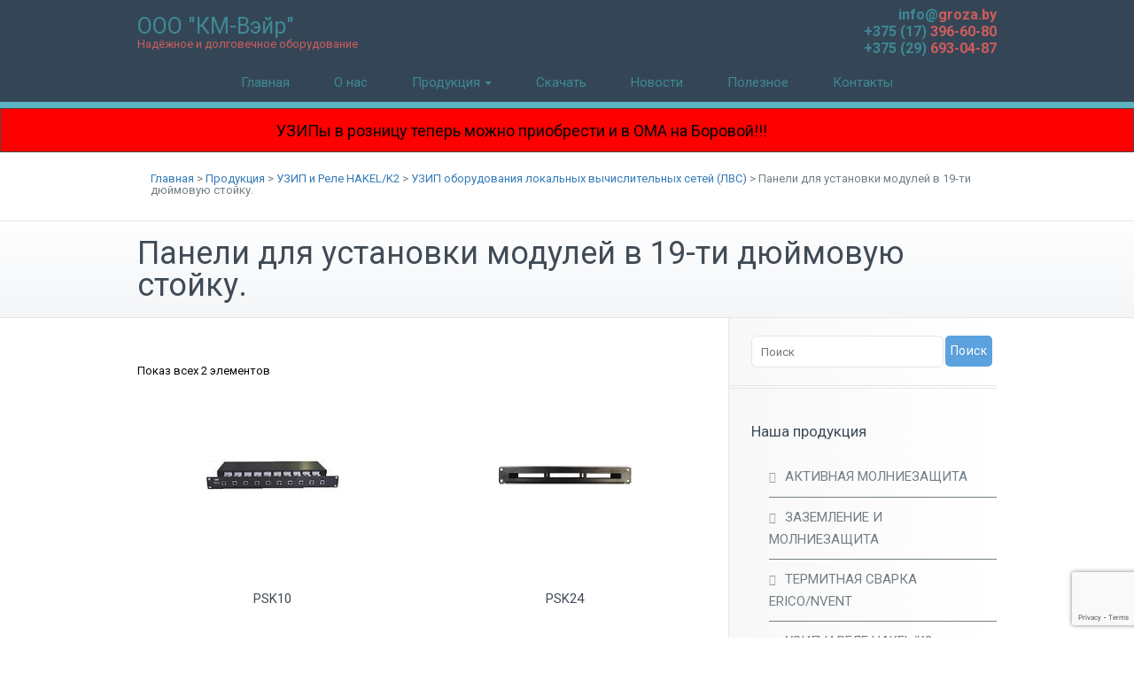

--- FILE ---
content_type: text/html; charset=UTF-8
request_url: https://groza.by/products/uzip-i-schzip/uzip-oborudovaniya-lvs/paneli-dlya-ustanovki-moduley-v-19-duymovuy-stoyku/
body_size: 25657
content:
<!DOCTYPE html>
<html lang="ru-RU">
<head>
    <meta charset="UTF-8">
    <meta name="viewport" content="width=device-width, initial-scale=1">
    <meta http-equiv="x-ua-compatible" content="ie=edge">
	
	<!--Promosila Counters-->
	

<!-- Global site tag (gtag.js) - Google Analytics -->
<script async src="https://www.googletagmanager.com/gtag/js?id=UA-135200629-1"></script>
<script>
  window.dataLayer = window.dataLayer || [];
  function gtag(){dataLayer.push(arguments);}
  gtag('js', new Date());

  gtag('config', 'UA-135200629-1');
</script>
	
<meta name="yandex-verification" content="b0e0366456cc7389" />
	
<!-- Global site tag (gtag.js) - Google Analytics -->
<script async src="https://www.googletagmanager.com/gtag/js?id=UA-135200629-1"></script>
<script>
  window.dataLayer = window.dataLayer || [];
  function gtag(){dataLayer.push(arguments);}
  gtag('js', new Date());

  gtag('config', 'UA-135200629-1');
</script>
<!--END Promosila Counters-->
    
    <title>Панели для установки модулей в 19-ти дюймовую стойку. - groza.by</title>
<meta name='robots' content='max-image-preview:large' />

<!-- This site is optimized with the Yoast SEO plugin v11.5 - https://yoast.com/wordpress/plugins/seo/ -->
<meta name="description" content="Панели для установки модулей в 19-ти дюймовую стойку. купить в компании ООО «КМ-Вэйр» в Минске. У нас самые выгодные цены в Беларуси на системы заземления и молниезащиты. Большой каталог продукции"/>
<link rel="canonical" href="https://groza.by/products/uzip-i-schzip/uzip-oborudovaniya-lvs/paneli-dlya-ustanovki-moduley-v-19-duymovuy-stoyku/" />
<meta property="og:locale" content="ru_RU" />
<meta property="og:type" content="object" />
<meta property="og:title" content="Панели для установки модулей в 19-ти дюймовую стойку. - groza.by" />
<meta property="og:description" content="Панели для установки модулей в 19-ти дюймовую стойку. купить в компании ООО «КМ-Вэйр» в Минске. У нас самые выгодные цены в Беларуси на системы заземления и молниезащиты. Большой каталог продукции" />
<meta property="og:url" content="https://groza.by/products/uzip-i-schzip/uzip-oborudovaniya-lvs/paneli-dlya-ustanovki-moduley-v-19-duymovuy-stoyku/" />
<meta property="og:site_name" content="groza.by" />
<meta name="twitter:card" content="summary_large_image" />
<meta name="twitter:description" content="Панели для установки модулей в 19-ти дюймовую стойку. купить в компании ООО «КМ-Вэйр» в Минске. У нас самые выгодные цены в Беларуси на системы заземления и молниезащиты. Большой каталог продукции" />
<meta name="twitter:title" content="Панели для установки модулей в 19-ти дюймовую стойку. - groza.by" />
<script type='application/ld+json' class='yoast-schema-graph yoast-schema-graph--main'>{"@context":"https://schema.org","@graph":[{"@type":"Organization","@id":"https://groza.by/#organization","name":"","url":"https://groza.by/","sameAs":[]},{"@type":"WebSite","@id":"https://groza.by/#website","url":"https://groza.by/","name":"groza.by","publisher":{"@id":"https://groza.by/#organization"},"potentialAction":{"@type":"SearchAction","target":"https://groza.by/?s={search_term_string}","query-input":"required name=search_term_string"}},{"@type":"CollectionPage","@id":"https://groza.by/products/uzip-i-schzip/uzip-oborudovaniya-lvs/paneli-dlya-ustanovki-moduley-v-19-duymovuy-stoyku/#webpage","url":"https://groza.by/products/uzip-i-schzip/uzip-oborudovaniya-lvs/paneli-dlya-ustanovki-moduley-v-19-duymovuy-stoyku/","inLanguage":"ru-RU","name":"\u041f\u0430\u043d\u0435\u043b\u0438 \u0434\u043b\u044f \u0443\u0441\u0442\u0430\u043d\u043e\u0432\u043a\u0438 \u043c\u043e\u0434\u0443\u043b\u0435\u0439 \u0432 19-\u0442\u0438 \u0434\u044e\u0439\u043c\u043e\u0432\u0443\u044e \u0441\u0442\u043e\u0439\u043a\u0443. - groza.by","isPartOf":{"@id":"https://groza.by/#website"},"description":"\u041f\u0430\u043d\u0435\u043b\u0438 \u0434\u043b\u044f \u0443\u0441\u0442\u0430\u043d\u043e\u0432\u043a\u0438 \u043c\u043e\u0434\u0443\u043b\u0435\u0439 \u0432 19-\u0442\u0438 \u0434\u044e\u0439\u043c\u043e\u0432\u0443\u044e \u0441\u0442\u043e\u0439\u043a\u0443. \u043a\u0443\u043f\u0438\u0442\u044c \u0432 \u043a\u043e\u043c\u043f\u0430\u043d\u0438\u0438 \u041e\u041e\u041e \u00ab\u041a\u041c-\u0412\u044d\u0439\u0440\u00bb \u0432 \u041c\u0438\u043d\u0441\u043a\u0435. \u0423 \u043d\u0430\u0441 \u0441\u0430\u043c\u044b\u0435 \u0432\u044b\u0433\u043e\u0434\u043d\u044b\u0435 \u0446\u0435\u043d\u044b \u0432 \u0411\u0435\u043b\u0430\u0440\u0443\u0441\u0438 \u043d\u0430 \u0441\u0438\u0441\u0442\u0435\u043c\u044b \u0437\u0430\u0437\u0435\u043c\u043b\u0435\u043d\u0438\u044f \u0438 \u043c\u043e\u043b\u043d\u0438\u0435\u0437\u0430\u0449\u0438\u0442\u044b. \u0411\u043e\u043b\u044c\u0448\u043e\u0439 \u043a\u0430\u0442\u0430\u043b\u043e\u0433 \u043f\u0440\u043e\u0434\u0443\u043a\u0446\u0438\u0438"}]}</script>
<!-- / Yoast SEO plugin. -->

<link rel='dns-prefetch' href='//www.google.com' />
<link rel='dns-prefetch' href='//fonts.googleapis.com' />
<link rel="alternate" type="application/rss+xml" title="groza.by &raquo; Лента" href="https://groza.by/feed/" />
<link rel="alternate" type="application/rss+xml" title="groza.by &raquo; Лента комментариев" href="https://groza.by/comments/feed/" />
<link rel="alternate" type="application/rss+xml" title="groza.by &raquo; Лента элемента Панели для установки модулей в 19-ти дюймовую стойку. таксономии Категория" href="https://groza.by/products/uzip-i-schzip/uzip-oborudovaniya-lvs/paneli-dlya-ustanovki-moduley-v-19-duymovuy-stoyku/feed/" />
<script type="text/javascript">
/* <![CDATA[ */
window._wpemojiSettings = {"baseUrl":"https:\/\/s.w.org\/images\/core\/emoji\/15.0.3\/72x72\/","ext":".png","svgUrl":"https:\/\/s.w.org\/images\/core\/emoji\/15.0.3\/svg\/","svgExt":".svg","source":{"concatemoji":"https:\/\/groza.by\/wp-includes\/js\/wp-emoji-release.min.js?ver=6.6.4"}};
/*! This file is auto-generated */
!function(i,n){var o,s,e;function c(e){try{var t={supportTests:e,timestamp:(new Date).valueOf()};sessionStorage.setItem(o,JSON.stringify(t))}catch(e){}}function p(e,t,n){e.clearRect(0,0,e.canvas.width,e.canvas.height),e.fillText(t,0,0);var t=new Uint32Array(e.getImageData(0,0,e.canvas.width,e.canvas.height).data),r=(e.clearRect(0,0,e.canvas.width,e.canvas.height),e.fillText(n,0,0),new Uint32Array(e.getImageData(0,0,e.canvas.width,e.canvas.height).data));return t.every(function(e,t){return e===r[t]})}function u(e,t,n){switch(t){case"flag":return n(e,"\ud83c\udff3\ufe0f\u200d\u26a7\ufe0f","\ud83c\udff3\ufe0f\u200b\u26a7\ufe0f")?!1:!n(e,"\ud83c\uddfa\ud83c\uddf3","\ud83c\uddfa\u200b\ud83c\uddf3")&&!n(e,"\ud83c\udff4\udb40\udc67\udb40\udc62\udb40\udc65\udb40\udc6e\udb40\udc67\udb40\udc7f","\ud83c\udff4\u200b\udb40\udc67\u200b\udb40\udc62\u200b\udb40\udc65\u200b\udb40\udc6e\u200b\udb40\udc67\u200b\udb40\udc7f");case"emoji":return!n(e,"\ud83d\udc26\u200d\u2b1b","\ud83d\udc26\u200b\u2b1b")}return!1}function f(e,t,n){var r="undefined"!=typeof WorkerGlobalScope&&self instanceof WorkerGlobalScope?new OffscreenCanvas(300,150):i.createElement("canvas"),a=r.getContext("2d",{willReadFrequently:!0}),o=(a.textBaseline="top",a.font="600 32px Arial",{});return e.forEach(function(e){o[e]=t(a,e,n)}),o}function t(e){var t=i.createElement("script");t.src=e,t.defer=!0,i.head.appendChild(t)}"undefined"!=typeof Promise&&(o="wpEmojiSettingsSupports",s=["flag","emoji"],n.supports={everything:!0,everythingExceptFlag:!0},e=new Promise(function(e){i.addEventListener("DOMContentLoaded",e,{once:!0})}),new Promise(function(t){var n=function(){try{var e=JSON.parse(sessionStorage.getItem(o));if("object"==typeof e&&"number"==typeof e.timestamp&&(new Date).valueOf()<e.timestamp+604800&&"object"==typeof e.supportTests)return e.supportTests}catch(e){}return null}();if(!n){if("undefined"!=typeof Worker&&"undefined"!=typeof OffscreenCanvas&&"undefined"!=typeof URL&&URL.createObjectURL&&"undefined"!=typeof Blob)try{var e="postMessage("+f.toString()+"("+[JSON.stringify(s),u.toString(),p.toString()].join(",")+"));",r=new Blob([e],{type:"text/javascript"}),a=new Worker(URL.createObjectURL(r),{name:"wpTestEmojiSupports"});return void(a.onmessage=function(e){c(n=e.data),a.terminate(),t(n)})}catch(e){}c(n=f(s,u,p))}t(n)}).then(function(e){for(var t in e)n.supports[t]=e[t],n.supports.everything=n.supports.everything&&n.supports[t],"flag"!==t&&(n.supports.everythingExceptFlag=n.supports.everythingExceptFlag&&n.supports[t]);n.supports.everythingExceptFlag=n.supports.everythingExceptFlag&&!n.supports.flag,n.DOMReady=!1,n.readyCallback=function(){n.DOMReady=!0}}).then(function(){return e}).then(function(){var e;n.supports.everything||(n.readyCallback(),(e=n.source||{}).concatemoji?t(e.concatemoji):e.wpemoji&&e.twemoji&&(t(e.twemoji),t(e.wpemoji)))}))}((window,document),window._wpemojiSettings);
/* ]]> */
</script>
<style id='wp-emoji-styles-inline-css' type='text/css'>

	img.wp-smiley, img.emoji {
		display: inline !important;
		border: none !important;
		box-shadow: none !important;
		height: 1em !important;
		width: 1em !important;
		margin: 0 0.07em !important;
		vertical-align: -0.1em !important;
		background: none !important;
		padding: 0 !important;
	}
</style>
<link rel='stylesheet' id='wp-block-library-css' href='https://groza.by/wp-includes/css/dist/block-library/style.min.css?ver=6.6.4' type='text/css' media='all' />
<link rel='stylesheet' id='wc-block-vendors-style-css' href='https://groza.by/wp-content/plugins/woocommerce/packages/woocommerce-blocks/build/vendors-style.css?ver=2.7.3' type='text/css' media='all' />
<link rel='stylesheet' id='wc-block-style-css' href='https://groza.by/wp-content/plugins/woocommerce/packages/woocommerce-blocks/build/style.css?ver=2.7.3' type='text/css' media='all' />
<style id='classic-theme-styles-inline-css' type='text/css'>
/*! This file is auto-generated */
.wp-block-button__link{color:#fff;background-color:#32373c;border-radius:9999px;box-shadow:none;text-decoration:none;padding:calc(.667em + 2px) calc(1.333em + 2px);font-size:1.125em}.wp-block-file__button{background:#32373c;color:#fff;text-decoration:none}
</style>
<style id='global-styles-inline-css' type='text/css'>
:root{--wp--preset--aspect-ratio--square: 1;--wp--preset--aspect-ratio--4-3: 4/3;--wp--preset--aspect-ratio--3-4: 3/4;--wp--preset--aspect-ratio--3-2: 3/2;--wp--preset--aspect-ratio--2-3: 2/3;--wp--preset--aspect-ratio--16-9: 16/9;--wp--preset--aspect-ratio--9-16: 9/16;--wp--preset--color--black: #000000;--wp--preset--color--cyan-bluish-gray: #abb8c3;--wp--preset--color--white: #ffffff;--wp--preset--color--pale-pink: #f78da7;--wp--preset--color--vivid-red: #cf2e2e;--wp--preset--color--luminous-vivid-orange: #ff6900;--wp--preset--color--luminous-vivid-amber: #fcb900;--wp--preset--color--light-green-cyan: #7bdcb5;--wp--preset--color--vivid-green-cyan: #00d084;--wp--preset--color--pale-cyan-blue: #8ed1fc;--wp--preset--color--vivid-cyan-blue: #0693e3;--wp--preset--color--vivid-purple: #9b51e0;--wp--preset--gradient--vivid-cyan-blue-to-vivid-purple: linear-gradient(135deg,rgba(6,147,227,1) 0%,rgb(155,81,224) 100%);--wp--preset--gradient--light-green-cyan-to-vivid-green-cyan: linear-gradient(135deg,rgb(122,220,180) 0%,rgb(0,208,130) 100%);--wp--preset--gradient--luminous-vivid-amber-to-luminous-vivid-orange: linear-gradient(135deg,rgba(252,185,0,1) 0%,rgba(255,105,0,1) 100%);--wp--preset--gradient--luminous-vivid-orange-to-vivid-red: linear-gradient(135deg,rgba(255,105,0,1) 0%,rgb(207,46,46) 100%);--wp--preset--gradient--very-light-gray-to-cyan-bluish-gray: linear-gradient(135deg,rgb(238,238,238) 0%,rgb(169,184,195) 100%);--wp--preset--gradient--cool-to-warm-spectrum: linear-gradient(135deg,rgb(74,234,220) 0%,rgb(151,120,209) 20%,rgb(207,42,186) 40%,rgb(238,44,130) 60%,rgb(251,105,98) 80%,rgb(254,248,76) 100%);--wp--preset--gradient--blush-light-purple: linear-gradient(135deg,rgb(255,206,236) 0%,rgb(152,150,240) 100%);--wp--preset--gradient--blush-bordeaux: linear-gradient(135deg,rgb(254,205,165) 0%,rgb(254,45,45) 50%,rgb(107,0,62) 100%);--wp--preset--gradient--luminous-dusk: linear-gradient(135deg,rgb(255,203,112) 0%,rgb(199,81,192) 50%,rgb(65,88,208) 100%);--wp--preset--gradient--pale-ocean: linear-gradient(135deg,rgb(255,245,203) 0%,rgb(182,227,212) 50%,rgb(51,167,181) 100%);--wp--preset--gradient--electric-grass: linear-gradient(135deg,rgb(202,248,128) 0%,rgb(113,206,126) 100%);--wp--preset--gradient--midnight: linear-gradient(135deg,rgb(2,3,129) 0%,rgb(40,116,252) 100%);--wp--preset--font-size--small: 13px;--wp--preset--font-size--medium: 20px;--wp--preset--font-size--large: 36px;--wp--preset--font-size--x-large: 42px;--wp--preset--spacing--20: 0.44rem;--wp--preset--spacing--30: 0.67rem;--wp--preset--spacing--40: 1rem;--wp--preset--spacing--50: 1.5rem;--wp--preset--spacing--60: 2.25rem;--wp--preset--spacing--70: 3.38rem;--wp--preset--spacing--80: 5.06rem;--wp--preset--shadow--natural: 6px 6px 9px rgba(0, 0, 0, 0.2);--wp--preset--shadow--deep: 12px 12px 50px rgba(0, 0, 0, 0.4);--wp--preset--shadow--sharp: 6px 6px 0px rgba(0, 0, 0, 0.2);--wp--preset--shadow--outlined: 6px 6px 0px -3px rgba(255, 255, 255, 1), 6px 6px rgba(0, 0, 0, 1);--wp--preset--shadow--crisp: 6px 6px 0px rgba(0, 0, 0, 1);}:where(.is-layout-flex){gap: 0.5em;}:where(.is-layout-grid){gap: 0.5em;}body .is-layout-flex{display: flex;}.is-layout-flex{flex-wrap: wrap;align-items: center;}.is-layout-flex > :is(*, div){margin: 0;}body .is-layout-grid{display: grid;}.is-layout-grid > :is(*, div){margin: 0;}:where(.wp-block-columns.is-layout-flex){gap: 2em;}:where(.wp-block-columns.is-layout-grid){gap: 2em;}:where(.wp-block-post-template.is-layout-flex){gap: 1.25em;}:where(.wp-block-post-template.is-layout-grid){gap: 1.25em;}.has-black-color{color: var(--wp--preset--color--black) !important;}.has-cyan-bluish-gray-color{color: var(--wp--preset--color--cyan-bluish-gray) !important;}.has-white-color{color: var(--wp--preset--color--white) !important;}.has-pale-pink-color{color: var(--wp--preset--color--pale-pink) !important;}.has-vivid-red-color{color: var(--wp--preset--color--vivid-red) !important;}.has-luminous-vivid-orange-color{color: var(--wp--preset--color--luminous-vivid-orange) !important;}.has-luminous-vivid-amber-color{color: var(--wp--preset--color--luminous-vivid-amber) !important;}.has-light-green-cyan-color{color: var(--wp--preset--color--light-green-cyan) !important;}.has-vivid-green-cyan-color{color: var(--wp--preset--color--vivid-green-cyan) !important;}.has-pale-cyan-blue-color{color: var(--wp--preset--color--pale-cyan-blue) !important;}.has-vivid-cyan-blue-color{color: var(--wp--preset--color--vivid-cyan-blue) !important;}.has-vivid-purple-color{color: var(--wp--preset--color--vivid-purple) !important;}.has-black-background-color{background-color: var(--wp--preset--color--black) !important;}.has-cyan-bluish-gray-background-color{background-color: var(--wp--preset--color--cyan-bluish-gray) !important;}.has-white-background-color{background-color: var(--wp--preset--color--white) !important;}.has-pale-pink-background-color{background-color: var(--wp--preset--color--pale-pink) !important;}.has-vivid-red-background-color{background-color: var(--wp--preset--color--vivid-red) !important;}.has-luminous-vivid-orange-background-color{background-color: var(--wp--preset--color--luminous-vivid-orange) !important;}.has-luminous-vivid-amber-background-color{background-color: var(--wp--preset--color--luminous-vivid-amber) !important;}.has-light-green-cyan-background-color{background-color: var(--wp--preset--color--light-green-cyan) !important;}.has-vivid-green-cyan-background-color{background-color: var(--wp--preset--color--vivid-green-cyan) !important;}.has-pale-cyan-blue-background-color{background-color: var(--wp--preset--color--pale-cyan-blue) !important;}.has-vivid-cyan-blue-background-color{background-color: var(--wp--preset--color--vivid-cyan-blue) !important;}.has-vivid-purple-background-color{background-color: var(--wp--preset--color--vivid-purple) !important;}.has-black-border-color{border-color: var(--wp--preset--color--black) !important;}.has-cyan-bluish-gray-border-color{border-color: var(--wp--preset--color--cyan-bluish-gray) !important;}.has-white-border-color{border-color: var(--wp--preset--color--white) !important;}.has-pale-pink-border-color{border-color: var(--wp--preset--color--pale-pink) !important;}.has-vivid-red-border-color{border-color: var(--wp--preset--color--vivid-red) !important;}.has-luminous-vivid-orange-border-color{border-color: var(--wp--preset--color--luminous-vivid-orange) !important;}.has-luminous-vivid-amber-border-color{border-color: var(--wp--preset--color--luminous-vivid-amber) !important;}.has-light-green-cyan-border-color{border-color: var(--wp--preset--color--light-green-cyan) !important;}.has-vivid-green-cyan-border-color{border-color: var(--wp--preset--color--vivid-green-cyan) !important;}.has-pale-cyan-blue-border-color{border-color: var(--wp--preset--color--pale-cyan-blue) !important;}.has-vivid-cyan-blue-border-color{border-color: var(--wp--preset--color--vivid-cyan-blue) !important;}.has-vivid-purple-border-color{border-color: var(--wp--preset--color--vivid-purple) !important;}.has-vivid-cyan-blue-to-vivid-purple-gradient-background{background: var(--wp--preset--gradient--vivid-cyan-blue-to-vivid-purple) !important;}.has-light-green-cyan-to-vivid-green-cyan-gradient-background{background: var(--wp--preset--gradient--light-green-cyan-to-vivid-green-cyan) !important;}.has-luminous-vivid-amber-to-luminous-vivid-orange-gradient-background{background: var(--wp--preset--gradient--luminous-vivid-amber-to-luminous-vivid-orange) !important;}.has-luminous-vivid-orange-to-vivid-red-gradient-background{background: var(--wp--preset--gradient--luminous-vivid-orange-to-vivid-red) !important;}.has-very-light-gray-to-cyan-bluish-gray-gradient-background{background: var(--wp--preset--gradient--very-light-gray-to-cyan-bluish-gray) !important;}.has-cool-to-warm-spectrum-gradient-background{background: var(--wp--preset--gradient--cool-to-warm-spectrum) !important;}.has-blush-light-purple-gradient-background{background: var(--wp--preset--gradient--blush-light-purple) !important;}.has-blush-bordeaux-gradient-background{background: var(--wp--preset--gradient--blush-bordeaux) !important;}.has-luminous-dusk-gradient-background{background: var(--wp--preset--gradient--luminous-dusk) !important;}.has-pale-ocean-gradient-background{background: var(--wp--preset--gradient--pale-ocean) !important;}.has-electric-grass-gradient-background{background: var(--wp--preset--gradient--electric-grass) !important;}.has-midnight-gradient-background{background: var(--wp--preset--gradient--midnight) !important;}.has-small-font-size{font-size: var(--wp--preset--font-size--small) !important;}.has-medium-font-size{font-size: var(--wp--preset--font-size--medium) !important;}.has-large-font-size{font-size: var(--wp--preset--font-size--large) !important;}.has-x-large-font-size{font-size: var(--wp--preset--font-size--x-large) !important;}
:where(.wp-block-post-template.is-layout-flex){gap: 1.25em;}:where(.wp-block-post-template.is-layout-grid){gap: 1.25em;}
:where(.wp-block-columns.is-layout-flex){gap: 2em;}:where(.wp-block-columns.is-layout-grid){gap: 2em;}
:root :where(.wp-block-pullquote){font-size: 1.5em;line-height: 1.6;}
</style>
<link rel='stylesheet' id='contact-form-7-css' href='https://groza.by/wp-content/plugins/contact-form-7/includes/css/styles.css?ver=5.1.3' type='text/css' media='all' />
<link rel='stylesheet' id='sp-wps-font-awesome-css' href='https://groza.by/wp-content/plugins/woo-product-slider/src/Frontend/assets/css/font-awesome.min.css?ver=2.6.7' type='text/css' media='all' />
<link rel='stylesheet' id='sp-wps-swiper-css' href='https://groza.by/wp-content/plugins/woo-product-slider/src/Frontend/assets/css/swiper.min.css?ver=2.6.7' type='text/css' media='all' />
<link rel='stylesheet' id='sp-wps-style-css' href='https://groza.by/wp-content/plugins/woo-product-slider/src/Frontend/assets/css/style.min.css?ver=2.6.7' type='text/css' media='all' />
<style id='sp-wps-style-inline-css' type='text/css'>
#wps-slider-section #sp-woo-product-slider-5355.wps-product-section .wpsp-pagination-dot .swiper-pagination-bullet{ background-color:#cccccc; } #wps-slider-section #sp-woo-product-slider-5355.wps-product-section .wpsp-pagination-dot .swiper-pagination-bullet.swiper-pagination-bullet-active{ background-color:#333333; }#wps-slider-section #sp-woo-product-slider-5355 .wpsf-product-title a{ color: #444444; font-size: 15px; } #wps-slider-section #sp-woo-product-slider-5355 .wpsf-product-title a:hover{ color: #955b89; }#wps-slider-section #sp-woo-product-slider-5355.sp-wps-theme_one .wps-product-image { border: 1px solid #dddddd;}#wps-slider-section #sp-woo-product-slider-5355.sp-wps-theme_one .wpsf-product:hover .wps-product-image { border-color: #dddddd;}
</style>
<link rel='stylesheet' id='woocommerce-layout-css' href='https://groza.by/wp-content/plugins/woocommerce/assets/css/woocommerce-layout.css?ver=4.3.6' type='text/css' media='all' />
<link rel='stylesheet' id='woocommerce-smallscreen-css' href='https://groza.by/wp-content/plugins/woocommerce/assets/css/woocommerce-smallscreen.css?ver=4.3.6' type='text/css' media='only screen and (max-width: 768px)' />
<link rel='stylesheet' id='woocommerce-general-css' href='https://groza.by/wp-content/plugins/woocommerce/assets/css/woocommerce.css?ver=4.3.6' type='text/css' media='all' />
<style id='woocommerce-inline-inline-css' type='text/css'>
.woocommerce form .form-row .required { visibility: visible; }
</style>
<link rel='stylesheet' id='busiprof-fonts-css' href='//fonts.googleapis.com/css?family=Droid+Sans%3A400%2C700%2C800%7CMontserrat%3A300%2C300i%2C400%2C400i%2C500%2C500i%2C600%2C600i%2C700%2C700i%2C800%2C800i%2C900%7CRoboto%3A+100%2C300%2C400%2C500%2C700%2C900%7CRaleway+%3A100%2C200%2C300%2C400%2C500%2C600%2C700%2C800%2C900%7CDroid+Serif%3A400%2C700&#038;subset=latin%2Clatin-ext' type='text/css' media='all' />
<link rel='stylesheet' id='style-css' href='https://groza.by/wp-content/themes/busiprof/style.css?ver=6.6.4' type='text/css' media='all' />
<style id='style-inline-css' type='text/css'>
.service-box:nth-child(4) .service-icon {
                            color: #00bcd4;
				}.service-box:nth-child(5) .service-icon {
                            color: #5ca2df;
				}.service-box:nth-child(6) .service-icon {
                            color: #8224e3;
				}
</style>
<link rel='stylesheet' id='bootstrap-css-css' href='https://groza.by/wp-content/themes/busiprof/css/bootstrap.css?ver=6.6.4' type='text/css' media='all' />
<link rel='stylesheet' id='custom-css-css' href='https://groza.by/wp-content/themes/busiprof/css/custom.css?ver=6.6.4' type='text/css' media='all' />
<link rel='stylesheet' id='flexslider-css-css' href='https://groza.by/wp-content/themes/busiprof/css/flexslider.css?ver=6.6.4' type='text/css' media='all' />
<link rel='stylesheet' id='busiporf-Droid-css' href='//fonts.googleapis.com/css?family=Droid+Sans%3A400%2C700&#038;ver=6.6.4' type='text/css' media='all' />
<link rel='stylesheet' id='busiporf-Montserrat-css' href='//fonts.googleapis.com/css?family=Montserrat%3A400%2C700&#038;ver=6.6.4' type='text/css' media='all' />
<link rel='stylesheet' id='busiporf-Droid-serif-css' href='//fonts.googleapis.com/css?family=Droid+Serif%3A400%2C400italic%2C700%2C700italic&#038;ver=6.6.4' type='text/css' media='all' />
<link rel='stylesheet' id='font-awesome-css-css' href='https://groza.by/wp-content/themes/busiprof/css/font-awesome/css/font-awesome.min.css?ver=6.6.4' type='text/css' media='all' />
<link rel='stylesheet' id='fancybox-css' href='https://groza.by/wp-content/plugins/easy-fancybox/fancybox/1.5.4/jquery.fancybox.min.css?ver=6.6.4' type='text/css' media='screen' />
<link rel='stylesheet' id='popup-maker-site-css' href='//groza.by/wp-content/uploads/pum/pum-site-styles.css?generated=1729111217&#038;ver=1.20.2' type='text/css' media='all' />
<script type="text/javascript" src="https://groza.by/wp-includes/js/jquery/jquery.min.js?ver=3.7.1" id="jquery-core-js"></script>
<script type="text/javascript" src="https://groza.by/wp-includes/js/jquery/jquery-migrate.min.js?ver=3.4.1" id="jquery-migrate-js"></script>
<script type="text/javascript" src="https://groza.by/wp-content/themes/busiprof/js/bootstrap.min.js?ver=6.6.4" id="busiporf-bootstrap-js-js"></script>
<script type="text/javascript" src="https://groza.by/wp-content/themes/busiprof/js/custom.js?ver=6.6.4" id="busiporf-custom-js-js"></script>
<link rel="https://api.w.org/" href="https://groza.by/wp-json/" /><link rel="EditURI" type="application/rsd+xml" title="RSD" href="https://groza.by/xmlrpc.php?rsd" />
<meta name="generator" content="WordPress 6.6.4" />
<meta name="generator" content="WooCommerce 4.3.6" />
	<noscript><style>.woocommerce-product-gallery{ opacity: 1 !important; }</style></noscript>
			<style type="text/css" id="wp-custom-css">
			            .bounce {
                height: 50px;
                overflow: hidden;
                position: relative;
                background: red;
                color: #333;
                border: 1px solid #4a4a4a;
            }
            
            .bounce p {
							
							font-size:large;
                position: absolute;
                width: 100%;
                height: 100%;
                margin: 0;
                line-height: 50px;
                text-align: center;
                -moz-transform: translateX(50%);
                -webkit-transform: translateX(50%);
                transform: translateX(50%);
                -moz-animation: bouncing-text 5s linear infinite alternate;
                -webkit-animation: bouncing-text 5s linear infinite alternate;
                animation: bouncing-text 10s linear infinite alternate;
            }
            
            @-moz-keyframes bouncing-text {
                0% {
                    -moz-transform: translateX(50%);
                }
                100% {
                    -moz-transform: translateX(-50%);
                }
            }
            
            @-webkit-keyframes bouncing-text {
                0% {
                    -webkit-transform: translateX(50%);
                }
                100% {
                    -webkit-transform: translateX(-50%);
                }
            }
            
            @keyframes bouncing-text {
                0% {
                    -moz-transform: translateX(50%);
                    -webkit-transform: translateX(50%);
                    transform: translateX(50%);
                }
                100% {
                    -moz-transform: translateX(-50%);
                    -webkit-transform: translateX(-50%);
                    transform: translateX(-50%);
                }
            }





.panel tr:first-child, .panel th {
	background-color: #336699;
	color: #FFF;
}

.navbar-default .navbar-nav > li > a {
	color: #3f8894;
	background: #3e5366;
	font-weight: 400;
}
.navbar .navbar-nav > .active > a, .navbar .navbar-nav > .active > a:hover, .navbar .navbar-nav   {
	color: #3f8894;
	background: none;
}
.navbar .navbar-nav li a {
	background: none;	
	
}
.navbar .navbar-nav  {
	color: #3f8894;
}

.dropdown-menu {	
	background-color:  #3f8894 
}

.breadcrumb {
	text-align: left;
	background:none;
	margin-top: 15px;
	font-size: 13px;
}

.woocommerce ul.products li.product a img,
.woocommerce div.product div.images img 
{
	width: auto;
  margin: auto;
}

p {
	line-height: 1.5;
	font-size: 13px;
}
.widget ul li a::before {
	content: "\f0da";
}
.count {
	display:none;
}
 .btn-default {
	margin-top: 15px;
}
.dropdown-menu > li > a:hover, .dropdown-menu > li > a:focus {
	background-color: #306770;
}
@media (min-width: 768px){
.navbar-collapse.navbar-docode
{
	display:inline-block !important;	
}
.navbar-docode-container
	{
		text-align:center;
	}
}
@media(max-width:304px) {
	
}
@media only screen and (max-width: 480px) and (min-width: 200px){
	.navbar-default .navbar-nav > li > a {
		font-size: 10px;
    padding: 8px 0 8px 5px;
		background: #344656;
	}
}
.pdf-icon{
	float: left;
	margin: 0 5px 0 0!important;
}

 ul.docode-listing li {
	font-size: 12px; 
	line-height: 10px;
}

.woocommerce ul.products li.product a {
    display: flex;
    flex-direction: column;
    justify-content: space-between;
    align-items: center;
    min-height: 280px;
}
.woocommerce ul.products li.product .woocommerce-loop-category__title, .woocommerce ul.products li.product .woocommerce-loop-product__title, .woocommerce ul.products li.product h3 {
    padding: 1em 0;
    margin: 0;
    font-size: 1em;
    min-height: 6em;
    display: flex;
    align-items: center;
	text-align: center;
}

.woocommerce ul.products li.product .button {
    margin-top: 1em;
    min-height: 30px;
}		</style>
		</head>
<body class="archive tax-product_cat term-paneli-dlya-ustanovki-moduley-v-19-duymovuy-stoyku term-132 theme-busiprof woocommerce woocommerce-page woocommerce-no-js">

<!-- Navbar -->
<nav class="navbar navbar-default">
    <div class="container docode-menu-container">
        <!-- Brand and toggle get grouped for better mobile display -->
        <div class="navbar-header">
            <a class="navbar-brand" href="https://groza.by/" class="brand">
                                    <span class="ooo">ООО "КМ-Вэйр"<span>Надёжное и долговечное оборудование</span></span>
                            </a>
             		<!--	<button type="button" class="navbar-toggle collapsed" data-toggle="collapse" data-target="#bs-example-navbar-collapse-1">
                            <span class="sr-only">Toggle navigation</span>
                            <span class="icon-bar"></span>
                            <span class="icon-bar"></span>
                            <span class="icon-bar"></span>
                        </button> -->
        </div>
		
		
		<button type="button" class="navbar-toggle collapsed docode-burger" data-toggle="collapse" data-target="#bs-example-navbar-collapse-1">
                            <span class="sr-only">Toggle navigation</span>
                            <span class="icon-bar"></span>
                            <span class="icon-bar"></span>
                            <span class="icon-bar"></span>
			</button>
		        <!-- Collect the nav links, forms, and other content for toggling -->
        <div class="contacts header-contacts">
            <p class="callnow"><a href="mailto:info@groza.by">info@<span>groza.by</span></a></p>
            <p class="callnow"><a href="tel:+375173966080">+375 (17) <span class="hilite">396-60-80</span></a></p>
            <p class="callnow"><a href="tel:+375296930487">+375 (29) <span class="hilite">693-04-87</span></a></p>
        </div>
				<!-- Collect the nav links, forms, and other content for toggling -->
		<div class="navbar-docode-container">
		<div class="collapse navbar-collapse navbar-docode" id="bs-example-navbar-collapse-1">
			<ul id="menu-glavnoe-menju" class="nav navbar-nav"><li id="menu-item-871" class="menu-item menu-item-type-post_type menu-item-object-page menu-item-home menu-item-871"><a href="https://groza.by/">Главная</a></li>
<li id="menu-item-838" class="menu-item menu-item-type-post_type menu-item-object-page menu-item-838"><a href="https://groza.by/o-nas/">О нас</a></li>
<li id="menu-item-830" class="menu-item menu-item-type-post_type menu-item-object-page menu-item-has-children menu-item-830 dropdown"><a href="https://groza.by/products/">Продукция<span class="caret"></span></a>
<ul class="dropdown-menu">
	<li id="menu-item-4311" class="menu-item menu-item-type-taxonomy menu-item-object-product_cat menu-item-4311"><a href="https://groza.by/products/aktivnaja-molniezashhita/">Активная молниезащита</a></li>
	<li id="menu-item-1885" class="menu-item menu-item-type-taxonomy menu-item-object-product_cat menu-item-1885"><a href="https://groza.by/products/electrolitiicheskie-zazemlayschie-electrody/">Электролитические заземляющие электроды ТЭЗИЗ</a></li>
	<li id="menu-item-1888" class="menu-item menu-item-type-taxonomy menu-item-object-product_cat menu-item-1888"><a href="https://groza.by/products/termitnaya-svarka/">Термитная сварка ERICO/Nvent</a></li>
	<li id="menu-item-4326" class="menu-item menu-item-type-taxonomy menu-item-object-product_cat menu-item-4326"><a href="https://groza.by/products/uzp-nejtral-npp/">УЗП, Нейтраль НПП</a></li>
	<li id="menu-item-1047" class="menu-item menu-item-type-taxonomy menu-item-object-product_cat current-product_cat-ancestor menu-item-1047"><a href="https://groza.by/products/uzip-i-schzip/">УЗИП и Реле HAKEL/K2</a></li>
	<li id="menu-item-1886" class="menu-item menu-item-type-taxonomy menu-item-object-product_cat menu-item-1886"><a href="https://groza.by/products/zazemlenie-i-molniezashita/">Заземление и молниезащита</a></li>
	<li id="menu-item-2591" class="menu-item menu-item-type-post_type menu-item-object-page menu-item-2591"><a href="https://groza.by/products/oborudovanie-pod-zakaz/">Оборудование под заказ</a></li>
</ul>
</li>
<li id="menu-item-847" class="menu-item menu-item-type-post_type menu-item-object-page menu-item-847"><a href="https://groza.by/skachat/">Скачать</a></li>
<li id="menu-item-1123" class="menu-item menu-item-type-taxonomy menu-item-object-category menu-item-1123"><a href="https://groza.by/novosti/">Новости</a></li>
<li id="menu-item-846" class="menu-item menu-item-type-post_type menu-item-object-page menu-item-846"><a href="https://groza.by/poleznoe/">Полезное</a></li>
<li id="menu-item-828" class="menu-item menu-item-type-post_type menu-item-object-page menu-item-828"><a href="https://groza.by/kontakty/">Контакты</a></li>
</ul>			
		</div>
		</div>
		
    </div>
</nav>
<!-- End of Navbar -->	
	
	
        <div class="bounce">
            <p> УЗИПы в розницу теперь можно приобрести и в ОМА на Боровой!!!
 </p>
        </div><!-- Header Strip -->
<!-----------DoCode Breadcrumb--------------->
		 <div class="container">
<div class="breadcrumb"><!-- Breadcrumb NavXT 6.3.0 -->
<span property="itemListElement" typeof="ListItem"><a property="item" typeof="WebPage" title="groza.by." href="https://groza.by" class="home"><span property="name">Главная</span></a><meta property="position" content="1"></span> &gt; <span property="itemListElement" typeof="ListItem"><a property="item" typeof="WebPage" title="Go to Продукция." href="https://groza.by/products/" class="product-root post post-product"><span property="name">Продукция</span></a><meta property="position" content="2"></span> &gt; <span property="itemListElement" typeof="ListItem"><a property="item" typeof="WebPage" title="УЗИП и Реле HAKEL/K2 Категория archives." href="https://groza.by/products/uzip-i-schzip/" class="taxonomy product_cat"><span property="name">УЗИП и Реле HAKEL/K2</span></a><meta property="position" content="3"></span> &gt; <span property="itemListElement" typeof="ListItem"><a property="item" typeof="WebPage" title="УЗИП оборудования локальных вычислительных сетей (ЛВС) Категория archives." href="https://groza.by/products/uzip-i-schzip/uzip-oborudovaniya-lvs/" class="taxonomy product_cat"><span property="name">УЗИП оборудования локальных вычислительных сетей (ЛВС)</span></a><meta property="position" content="4"></span> &gt; <span property="itemListElement" typeof="ListItem"><span property="name">Панели для установки модулей в 19-ти дюймовую стойку.</span><meta property="position" content="5"></span></div></div>
		<!--------End DoCode Breadcrumb--------------->
<!-- Page Title -->
<section class="page-header">
	<div class="container">
		<div class="row">
			<div class="col-md-12">
				<div class="page-title">
									<h1><span>Панели для установки модулей в 19-ти дюймовую стойку.</span></h1>
			
				</div>
			</div>
			
		</div>
	</div>	
</section>
<!-- End of Page Title -->
<div class="clearfix"></div><!-- /Header Strip -->
 <section>		
	<div class="container">
		<div class="row">
 <div class="col-md-8 col-md-12">
	<div class="page-content">
<nav class="woocommerce-breadcrumb"><a href="https://groza.by">Главная</a>&nbsp;&#47;&nbsp;<a href="https://groza.by/products/uzip-i-schzip/">УЗИП и Реле HAKEL/K2</a>&nbsp;&#47;&nbsp;<a href="https://groza.by/products/uzip-i-schzip/uzip-oborudovaniya-lvs/">УЗИП оборудования локальных вычислительных сетей (ЛВС)</a>&nbsp;&#47;&nbsp;Панели для установки модулей в 19-ти дюймовую стойку.</nav><header class="woocommerce-products-header">
	</header>
<div class="woocommerce-notices-wrapper"></div><p class="woocommerce-result-count">
	Показ всех 2 элементов</p>
<ul class="products columns-2">
<li class="product type-product post-1967 status-publish first instock product_cat-paneli-dlya-ustanovki-moduley-v-19-duymovuy-stoyku has-post-thumbnail shipping-taxable product-type-simple">
	<a href="https://groza.by/products/uzip-i-schzip/uzip-oborudovaniya-lvs/paneli-dlya-ustanovki-moduley-v-19-duymovuy-stoyku/psk10/" class="woocommerce-LoopProduct-link woocommerce-loop-product__link"><img width="150" height="150" src="https://groza.by/wp-content/uploads/2019/04/psk10_m-150x150.jpg" class="attachment-woocommerce_thumbnail size-woocommerce_thumbnail wp-image-1968" alt="psk10 m" decoding="async" srcset="https://groza.by/wp-content/uploads/2019/04/psk10_m-150x150.jpg 150w, https://groza.by/wp-content/uploads/2019/04/psk10_m-600x600.jpg 600w, https://groza.by/wp-content/uploads/2019/04/psk10_m-100x100.jpg 100w, https://groza.by/wp-content/uploads/2019/04/psk10_m-300x300.jpg 300w, https://groza.by/wp-content/uploads/2019/04/psk10_m-768x768.jpg 768w, https://groza.by/wp-content/uploads/2019/04/psk10_m-1024x1024.jpg 1024w" sizes="(max-width: 150px) 100vw, 150px" data-mwl-img-id="1968" /><h2 class="woocommerce-loop-product__title">PSK10</h2>
</a><a href="https://groza.by/products/uzip-i-schzip/uzip-oborudovaniya-lvs/paneli-dlya-ustanovki-moduley-v-19-duymovuy-stoyku/psk10/" data-quantity="1" class="button product_type_simple" data-product_id="1967" data-product_sku="" aria-label="Прочитайте больше о &ldquo;PSK10&rdquo;" rel="nofollow">Подробнее</a></li>
<li class="product type-product post-1970 status-publish last instock product_cat-paneli-dlya-ustanovki-moduley-v-19-duymovuy-stoyku has-post-thumbnail shipping-taxable product-type-simple">
	<a href="https://groza.by/products/uzip-i-schzip/uzip-oborudovaniya-lvs/paneli-dlya-ustanovki-moduley-v-19-duymovuy-stoyku/psk24/" class="woocommerce-LoopProduct-link woocommerce-loop-product__link"><img width="150" height="150" src="https://groza.by/wp-content/uploads/2019/04/psk24-150x150.jpg" class="attachment-woocommerce_thumbnail size-woocommerce_thumbnail wp-image-1971" alt="psk24" decoding="async" srcset="https://groza.by/wp-content/uploads/2019/04/psk24-150x150.jpg 150w, https://groza.by/wp-content/uploads/2019/04/psk24-600x600.jpg 600w, https://groza.by/wp-content/uploads/2019/04/psk24-100x100.jpg 100w, https://groza.by/wp-content/uploads/2019/04/psk24-300x300.jpg 300w, https://groza.by/wp-content/uploads/2019/04/psk24-768x768.jpg 768w, https://groza.by/wp-content/uploads/2019/04/psk24-1024x1024.jpg 1024w" sizes="(max-width: 150px) 100vw, 150px" data-mwl-img-id="1971" /><h2 class="woocommerce-loop-product__title">PSK24</h2>
</a><a href="https://groza.by/products/uzip-i-schzip/uzip-oborudovaniya-lvs/paneli-dlya-ustanovki-moduley-v-19-duymovuy-stoyku/psk24/" data-quantity="1" class="button product_type_simple" data-product_id="1970" data-product_sku="" aria-label="Прочитайте больше о &ldquo;PSK24&rdquo;" rel="nofollow">Подробнее</a></li>
</ul>
</div></div>
<!--Sidebar-->
<div class="col-md-4 col-xs-12">
	<div class="sidebar">
	<aside id="search-3" class="widget widget_search"><form method="get" id="searchform" action="https://groza.by/">
	<input type="text" class="search_btn"  name="s" id="s" placeholder="Поиск" />
	<input type="submit" class="submit_search" style="" name="submit" value="Поиск" />
</form></aside><aside id="yith_wc_category_accordion-2" class="widget widget_yith_wc_category_accordion"><h3 class="ywcca_widget_title">Наша продукция</h3><ul class="ywcca_category_accordion_widget" data-highlight_curr_cat="on" data-show_collapse="on">	<li class="cat-item cat-item-298"><a href="https://groza.by/products/aktivnaja-molniezashhita/">Активная молниезащита</a>
</li>
	<li class="cat-item cat-item-20"><a href="https://groza.by/products/zazemlenie-i-molniezashita/">Заземление и молниезащита</a>
<ul class='children'>
	<li class="cat-item cat-item-137"><a href="https://groza.by/products/zazemlenie-i-molniezashita/ustroistva-zazem-komplektnie-uzk/">Устройства заземляющие комплектные УЗК</a>
	<ul class='children'>
	<li class="cat-item cat-item-139"><a href="https://groza.by/products/zazemlenie-i-molniezashita/ustroistva-zazem-komplektnie-uzk/uzk-modulnogo-glubinnogo-tipa/">УЗК модульного глубинного типа</a>
</li>
	<li class="cat-item cat-item-141"><a href="https://groza.by/products/zazemlenie-i-molniezashita/ustroistva-zazem-komplektnie-uzk/uzk-elektroliticheskogo-tipa/">УЗК электролитического типа</a>
</li>
	</ul>
</li>
	<li class="cat-item cat-item-138"><a href="https://groza.by/products/zazemlenie-i-molniezashita/ustroistva-molniezach-komplektnie-umk/">Устройства молниезащитные комплектные УМК</a>
	<ul class='children'>
	<li class="cat-item cat-item-152"><a href="https://groza.by/products/zazemlenie-i-molniezashita/ustroistva-molniezach-komplektnie-umk/derzhateli-provodnikov/">Держатели проводников</a>
</li>
	<li class="cat-item cat-item-155"><a href="https://groza.by/products/zazemlenie-i-molniezashita/ustroistva-molniezach-komplektnie-umk/dieletric-kreplenie-impusnih-trubok/">Диэлектрическое крепление импульсных трубок</a>
</li>
	<li class="cat-item cat-item-153"><a href="https://groza.by/products/zazemlenie-i-molniezashita/ustroistva-molniezach-komplektnie-umk/zazhimi-klemmi/">Зажимы и клеммы</a>
</li>
	<li class="cat-item cat-item-154"><a href="https://groza.by/products/zazemlenie-i-molniezashita/ustroistva-molniezach-komplektnie-umk/izolirovannie-sistemi-molniezachiti/">Изолированные системы молниезащиты</a>
</li>
	<li class="cat-item cat-item-150"><a href="https://groza.by/products/zazemlenie-i-molniezashita/ustroistva-molniezach-komplektnie-umk/kreplenija-molniepriemnikov/">Крепления молниеприёмников</a>
</li>
	<li class="cat-item cat-item-142"><a href="https://groza.by/products/zazemlenie-i-molniezashita/ustroistva-molniezach-komplektnie-umk/molniepriemnie-machti-priemniki/">Молниеприёмные мачты и молниеприёмники</a>
</li>
	<li class="cat-item cat-item-151"><a href="https://groza.by/products/zazemlenie-i-molniezashita/ustroistva-molniezach-komplektnie-umk/provodniki/">Проводники</a>
</li>
	</ul>
</li>
</ul>
</li>
	<li class="cat-item cat-item-18"><a href="https://groza.by/products/termitnaya-svarka/">Термитная сварка ERICO/Nvent</a>
<ul class='children'>
	<li class="cat-item cat-item-187"><a href="https://groza.by/products/termitnaya-svarka/instrumenti-aksessuari/">Инструменты и аксессуары</a>
	<ul class='children'>
	<li class="cat-item cat-item-195"><a href="https://groza.by/products/termitnaya-svarka/instrumenti-aksessuari/gazovie-gorelki-erico/">Газовые горелки, ERICO®</a>
</li>
	<li class="cat-item cat-item-189"><a href="https://groza.by/products/termitnaya-svarka/instrumenti-aksessuari/germetiki-dlya-svarnih-form/">Герметики для сварных форм, CADWELD®</a>
</li>
	<li class="cat-item cat-item-228"><a href="https://groza.by/products/termitnaya-svarka/instrumenti-aksessuari/derzateli-dlya-formi-i-zazimi/">Держатели для формы и зажимы, CADWELD®</a>
		<ul class='children'>
	<li class="cat-item cat-item-288"><a href="https://groza.by/products/termitnaya-svarka/instrumenti-aksessuari/derzateli-dlya-formi-i-zazimi/derzhatel-magnitnij-cadweld/">Держатель магнитный, CADWELD®</a>
</li>
	<li class="cat-item cat-item-285"><a href="https://groza.by/products/termitnaya-svarka/instrumenti-aksessuari/derzateli-dlya-formi-i-zazimi/zazimi-pruzinnie-cadweld/">Зажимы пружинные, CADWELD®</a>
</li>
	<li class="cat-item cat-item-236"><a href="https://groza.by/products/termitnaya-svarka/instrumenti-aksessuari/derzateli-dlya-formi-i-zazimi/zazhimi-ruchnie-i-dopolnitelnie-prisposobleniya/">Зажимы ручные и дополнительные приспособления, CADWELD®</a>
</li>
	<li class="cat-item cat-item-289"><a href="https://groza.by/products/termitnaya-svarka/instrumenti-aksessuari/derzateli-dlya-formi-i-zazimi/klipsa-dlya-soedinitela-relsovogo-stikovogo-cadweld/">Клипса для соединителя рельсового стыкового, CADWELD®</a>
</li>
	<li class="cat-item cat-item-287"><a href="https://groza.by/products/termitnaya-svarka/instrumenti-aksessuari/derzateli-dlya-formi-i-zazimi/strubtsina-dlya-kabelej/">Струбцина для кабелей, CADWELD®</a>
</li>
	<li class="cat-item cat-item-286"><a href="https://groza.by/products/termitnaya-svarka/instrumenti-aksessuari/derzateli-dlya-formi-i-zazimi/strubtsina-dlya-sterznej-zazemlemija-cadweld/">Струбцина для стержней заземления, CADWELD®</a>
</li>
	<li class="cat-item cat-item-290"><a href="https://groza.by/products/termitnaya-svarka/instrumenti-aksessuari/derzateli-dlya-formi-i-zazimi/strubtsini-reguliruemie-dlya-relsov-cadweld/">Струбцины регулируемые для рельсов, CADWELD®</a>
</li>
		</ul>
</li>
	<li class="cat-item cat-item-220"><a href="https://groza.by/products/termitnaya-svarka/instrumenti-aksessuari/dopolnitelnie-accessuari-cadweld/">Дополнительные аксессуары, CADWELD®</a>
		<ul class='children'>
	<li class="cat-item cat-item-223"><a href="https://groza.by/products/termitnaya-svarka/instrumenti-aksessuari/dopolnitelnie-accessuari-cadweld/gilzi-svarnie-cadweld/">Гильзы сварные, CADWELD®</a>
</li>
	<li class="cat-item cat-item-222"><a href="https://groza.by/products/termitnaya-svarka/instrumenti-aksessuari/dopolnitelnie-accessuari-cadweld/diski-razdelitelnie-cadweld/">Диски разделительные, CADWELD®</a>
</li>
	<li class="cat-item cat-item-221"><a href="https://groza.by/products/termitnaya-svarka/instrumenti-aksessuari/dopolnitelnie-accessuari-cadweld/complekt-zapasnih-prinadlezhnostei/">Комплект запасных принадлежностей CADWELD®, ERICO®</a>
</li>
	<li class="cat-item cat-item-225"><a href="https://groza.by/products/termitnaya-svarka/instrumenti-aksessuari/dopolnitelnie-accessuari-cadweld/plastini-mednie-cadweld/">Пластины медные, CADWELD®</a>
</li>
	<li class="cat-item cat-item-224"><a href="https://groza.by/products/termitnaya-svarka/instrumenti-aksessuari/dopolnitelnie-accessuari-cadweld/fetri-technicheskie-cadweld/">Фетры технические, CADWELD®</a>
</li>
		</ul>
</li>
	<li class="cat-item cat-item-190"><a href="https://groza.by/products/termitnaya-svarka/instrumenti-aksessuari/instrumenti-dlya-obsluzhivania-svarnih-form/">Инструменты для обслуживания сварных форм, CADWELD®</a>
</li>
	<li class="cat-item cat-item-196"><a href="https://groza.by/products/termitnaya-svarka/instrumenti-aksessuari/pokritija-cinkovie-cadweld/">Покрытия цинковые, CADWELD®</a>
</li>
	<li class="cat-item cat-item-197"><a href="https://groza.by/products/termitnaya-svarka/instrumenti-aksessuari/ruchnoy-instrument-erico/">Ручной инструмент, ERICO®</a>
</li>
	<li class="cat-item cat-item-188"><a href="https://groza.by/products/termitnaya-svarka/instrumenti-aksessuari/sistemi-vosplamenenija/">Системы воспламенения</a>
</li>
	<li class="cat-item cat-item-226"><a href="https://groza.by/products/termitnaya-svarka/instrumenti-aksessuari/sredstva-zachiti-personala/">Средства защиты персонала</a>
</li>
	</ul>
</li>
	<li class="cat-item cat-item-157"><a href="https://groza.by/products/termitnaya-svarka/svarnie-soedeneniya-cadweld/">Сварные соединения, CADWELD®</a>
	<ul class='children'>
	<li class="cat-item cat-item-158"><a href="https://groza.by/products/termitnaya-svarka/svarnie-soedeneniya-cadweld/standartnie-svarnie-formi/">Стандартные сварные формы</a>
		<ul class='children'>
	<li class="cat-item cat-item-160"><a href="https://groza.by/products/termitnaya-svarka/svarnie-soedeneniya-cadweld/standartnie-svarnie-formi/kabel-armatura/">Кабель-арматура</a>
			<ul class='children'>
	<li class="cat-item cat-item-192"><a href="https://groza.by/products/termitnaya-svarka/svarnie-soedeneniya-cadweld/standartnie-svarnie-formi/kabel-armatura/svarnie-formi-tipa-dr/">Сварные формы типа DR, CADWELD®</a>
</li>
	<li class="cat-item cat-item-193"><a href="https://groza.by/products/termitnaya-svarka/svarnie-soedeneniya-cadweld/standartnie-svarnie-formi/kabel-armatura/svarnie-formi-tipa-rc/">Сварные формы типа RC, CADWELD®</a>
</li>
	<li class="cat-item cat-item-194"><a href="https://groza.by/products/termitnaya-svarka/svarnie-soedeneniya-cadweld/standartnie-svarnie-formi/kabel-armatura/svarnie-formi-tipa-rd/">Сварные формы типа RD, CADWELD®</a>
</li>
			</ul>
</li>
	<li class="cat-item cat-item-159"><a href="https://groza.by/products/termitnaya-svarka/svarnie-soedeneniya-cadweld/standartnie-svarnie-formi/kabel-sterzen-zazemleniya/">Кабель-стержень заземления</a>
			<ul class='children'>
	<li class="cat-item cat-item-163"><a href="https://groza.by/products/termitnaya-svarka/svarnie-soedeneniya-cadweld/standartnie-svarnie-formi/kabel-sterzen-zazemleniya/svarnie-formi-tipa-dq-cadweld/">Сварные формы типа DQ, CADWELD®</a>
</li>
	<li class="cat-item cat-item-165"><a href="https://groza.by/products/termitnaya-svarka/svarnie-soedeneniya-cadweld/standartnie-svarnie-formi/kabel-sterzen-zazemleniya/svarnie-formi-tipa-gs-cadweld/">Сварные формы типа GC, CADWELD®</a>
</li>
	<li class="cat-item cat-item-167"><a href="https://groza.by/products/termitnaya-svarka/svarnie-soedeneniya-cadweld/standartnie-svarnie-formi/kabel-sterzen-zazemleniya/svarnye-formy-tipa-gd-cadweld/">Сварные формы типа GD, CADWELD®</a>
</li>
	<li class="cat-item cat-item-168"><a href="https://groza.by/products/termitnaya-svarka/svarnie-soedeneniya-cadweld/standartnie-svarnie-formi/kabel-sterzen-zazemleniya/svarnie-formi-tipa-gf-cadweld/">Сварные формы типа GF, CADWELD®</a>
</li>
	<li class="cat-item cat-item-169"><a href="https://groza.by/products/termitnaya-svarka/svarnie-soedeneniya-cadweld/standartnie-svarnie-formi/kabel-sterzen-zazemleniya/svarnie-formi-tipa-gg-cadweld/">Сварные формы типа GG, CADWELD®</a>
</li>
	<li class="cat-item cat-item-170"><a href="https://groza.by/products/termitnaya-svarka/svarnie-soedeneniya-cadweld/standartnie-svarnie-formi/kabel-sterzen-zazemleniya/svarnie-formi-tipa-gh-cadweld/">Сварные формы типа GH, CADWELD®</a>
</li>
	<li class="cat-item cat-item-171"><a href="https://groza.by/products/termitnaya-svarka/svarnie-soedeneniya-cadweld/standartnie-svarnie-formi/kabel-sterzen-zazemleniya/svarnie-formi-tipa-gj-cadweld/">Сварные формы типа GJ, CADWELD®</a>
</li>
	<li class="cat-item cat-item-172"><a href="https://groza.by/products/termitnaya-svarka/svarnie-soedeneniya-cadweld/standartnie-svarnie-formi/kabel-sterzen-zazemleniya/svarnie-formi-tipa-gm-cadweld/">Сварные формы типа GM, CADWELD®</a>
</li>
	<li class="cat-item cat-item-186"><a href="https://groza.by/products/termitnaya-svarka/svarnie-soedeneniya-cadweld/standartnie-svarnie-formi/kabel-sterzen-zazemleniya/svarnie-formi-tipa-gn/">Сварные формы типа GN, CADWELD®</a>
</li>
	<li class="cat-item cat-item-173"><a href="https://groza.by/products/termitnaya-svarka/svarnie-soedeneniya-cadweld/standartnie-svarnie-formi/kabel-sterzen-zazemleniya/svarnie-formi-tipa-gp-cadweld/">Сварные формы типа GP, CADWELD®</a>
</li>
	<li class="cat-item cat-item-174"><a href="https://groza.by/products/termitnaya-svarka/svarnie-soedeneniya-cadweld/standartnie-svarnie-formi/kabel-sterzen-zazemleniya/svarnie-formi-tipa-gq-cadweld/">Сварные формы типа GQ, CADWELD®</a>
</li>
	<li class="cat-item cat-item-175"><a href="https://groza.by/products/termitnaya-svarka/svarnie-soedeneniya-cadweld/standartnie-svarnie-formi/kabel-sterzen-zazemleniya/svarnie-formi-tipa-gr-cadweld/">Сварные формы типа GR, CADWELD®</a>
</li>
	<li class="cat-item cat-item-176"><a href="https://groza.by/products/termitnaya-svarka/svarnie-soedeneniya-cadweld/standartnie-svarnie-formi/kabel-sterzen-zazemleniya/svarnie-formi-tipa-gs-cadweld-kabel-sterzen-zazemleniya/">Сварные формы типа GS, CADWELD®</a>
</li>
	<li class="cat-item cat-item-177"><a href="https://groza.by/products/termitnaya-svarka/svarnie-soedeneniya-cadweld/standartnie-svarnie-formi/kabel-sterzen-zazemleniya/svarnie-formi-tipa-gt-med-diametr-11-4-mm/">Сварные формы типа GT (медь) диаметр стержня заземления 11.4 мм, CADWELD®</a>
</li>
	<li class="cat-item cat-item-178"><a href="https://groza.by/products/termitnaya-svarka/svarnie-soedeneniya-cadweld/standartnie-svarnie-formi/kabel-sterzen-zazemleniya/svarnie-formi-tipa-gt-med-diametr-12-1-mm/">Сварные формы типа GT (медь) диаметр стержня заземления 12.1 мм, CADWELD®</a>
</li>
	<li class="cat-item cat-item-179"><a href="https://groza.by/products/termitnaya-svarka/svarnie-soedeneniya-cadweld/standartnie-svarnie-formi/kabel-sterzen-zazemleniya/svarnie-formi-tipa-gt-med-diametr-14-2-mm/">Сварные формы типа GT (медь) диаметр стержня заземления 14.2 мм, CADWELD®</a>
</li>
	<li class="cat-item cat-item-180"><a href="https://groza.by/products/termitnaya-svarka/svarnie-soedeneniya-cadweld/standartnie-svarnie-formi/kabel-sterzen-zazemleniya/svarnie-formi-tipa-gt-med-diametr-17-2-mm/">Сварные формы типа GT (медь) диаметр стержня заземления 17.2 мм, CADWELD®</a>
</li>
	<li class="cat-item cat-item-181"><a href="https://groza.by/products/termitnaya-svarka/svarnie-soedeneniya-cadweld/standartnie-svarnie-formi/kabel-sterzen-zazemleniya/svarnie-formi-tipa-gt-med-diametr-23-2-mm/">Сварные формы типа GT (медь) диаметр стержня заземления 23.2 мм, CADWELD®</a>
</li>
	<li class="cat-item cat-item-182"><a href="https://groza.by/products/termitnaya-svarka/svarnie-soedeneniya-cadweld/standartnie-svarnie-formi/kabel-sterzen-zazemleniya/svarnie-formi-tipa-gt-stal-diametr-12-8-mm/">Сварные формы типа GT (сталь) диаметр стержня заземления 12.8 мм, CADWELD®</a>
</li>
	<li class="cat-item cat-item-183"><a href="https://groza.by/products/termitnaya-svarka/svarnie-soedeneniya-cadweld/standartnie-svarnie-formi/kabel-sterzen-zazemleniya/svarnie-formi-tipa-gt-stal-diametr-14-16-mm/">Сварные формы типа GT (сталь) диаметр стержня заземления 14-16 мм, CADWELD®</a>
</li>
	<li class="cat-item cat-item-184"><a href="https://groza.by/products/termitnaya-svarka/svarnie-soedeneniya-cadweld/standartnie-svarnie-formi/kabel-sterzen-zazemleniya/svarnie-formi-tipa-gt-stal-diametr-17-19-mm/">Сварные формы типа GT (сталь) диаметр стержня заземления 17-19.1 мм, CADWELD®</a>
</li>
	<li class="cat-item cat-item-185"><a href="https://groza.by/products/termitnaya-svarka/svarnie-soedeneniya-cadweld/standartnie-svarnie-formi/kabel-sterzen-zazemleniya/svarnie-formi-tipa-gt-stal-diametr-20-25-mm/">Сварные формы типа GT (сталь) диаметр стержня заземления 20-25.4 мм, CADWELD®</a>
</li>
			</ul>
</li>
	<li class="cat-item cat-item-162"><a href="https://groza.by/products/termitnaya-svarka/svarnie-soedeneniya-cadweld/standartnie-svarnie-formi/polosa-polosa/">Полоса-полоса</a>
			<ul class='children'>
	<li class="cat-item cat-item-207"><a href="https://groza.by/products/termitnaya-svarka/svarnie-soedeneniya-cadweld/standartnie-svarnie-formi/polosa-polosa/svarnie-formi-tipa-bj/">Сварные формы типа BJ, CADWELD®.</a>
</li>
	<li class="cat-item cat-item-208"><a href="https://groza.by/products/termitnaya-svarka/svarnie-soedeneniya-cadweld/standartnie-svarnie-formi/polosa-polosa/svarnie-formi-tipa-bq/">Сварные формы типа BQ, CADWELD®</a>
</li>
	<li class="cat-item cat-item-209"><a href="https://groza.by/products/termitnaya-svarka/svarnie-soedeneniya-cadweld/standartnie-svarnie-formi/polosa-polosa/svarnie-formi-tipa-bt/">Сварные формы типа BT, CADWELD®</a>
</li>
	<li class="cat-item cat-item-210"><a href="https://groza.by/products/termitnaya-svarka/svarnie-soedeneniya-cadweld/standartnie-svarnie-formi/polosa-polosa/svarnie-formi-tipa-bv/">Сварные формы типа BV, CADWELD®</a>
</li>
	<li class="cat-item cat-item-211"><a href="https://groza.by/products/termitnaya-svarka/svarnie-soedeneniya-cadweld/standartnie-svarnie-formi/polosa-polosa/svarnie-formi-tipa-de/">Сварные формы типа DE, CADWELD®</a>
</li>
	<li class="cat-item cat-item-206"><a href="https://groza.by/products/termitnaya-svarka/svarnie-soedeneniya-cadweld/standartnie-svarnie-formi/polosa-polosa/svarnie-formi-tipa-ea/">Сварные формы типа EA, CADWELD®</a>
</li>
	<li class="cat-item cat-item-212"><a href="https://groza.by/products/termitnaya-svarka/svarnie-soedeneniya-cadweld/standartnie-svarnie-formi/polosa-polosa/svarnie-formi-tipa-eb/">Сварные формы типа EB, CADWELD®</a>
</li>
	<li class="cat-item cat-item-214"><a href="https://groza.by/products/termitnaya-svarka/svarnie-soedeneniya-cadweld/standartnie-svarnie-formi/polosa-polosa/svarnie-formi-tipa-ed/">Сварные формы типа ED, CADWELD®</a>
</li>
	<li class="cat-item cat-item-215"><a href="https://groza.by/products/termitnaya-svarka/svarnie-soedeneniya-cadweld/standartnie-svarnie-formi/polosa-polosa/svarnie-formi-tipa-ee/">Сварные формы типа EE, CADWELD®</a>
</li>
	<li class="cat-item cat-item-216"><a href="https://groza.by/products/termitnaya-svarka/svarnie-soedeneniya-cadweld/standartnie-svarnie-formi/polosa-polosa/svarnie-formi-tipa-en/">Сварные формы типа EN, CADWELD®</a>
</li>
	<li class="cat-item cat-item-217"><a href="https://groza.by/products/termitnaya-svarka/svarnie-soedeneniya-cadweld/standartnie-svarnie-formi/polosa-polosa/svarnie-formi-tipa-ep/">Сварные формы типа EP, CADWELD®</a>
</li>
	<li class="cat-item cat-item-218"><a href="https://groza.by/products/termitnaya-svarka/svarnie-soedeneniya-cadweld/standartnie-svarnie-formi/polosa-polosa/svarnie-formi-tipa-er/">Сварные формы типа ER, CADWELD®</a>
</li>
	<li class="cat-item cat-item-213"><a href="https://groza.by/products/termitnaya-svarka/svarnie-soedeneniya-cadweld/standartnie-svarnie-formi/polosa-polosa/svarnie-formi-tipa-ec/">Сварные формы типа EС, CADWELD®</a>
</li>
	<li class="cat-item cat-item-219"><a href="https://groza.by/products/termitnaya-svarka/svarnie-soedeneniya-cadweld/standartnie-svarnie-formi/polosa-polosa/svarnie-formi-tipa-tw/">Сварные формы типа TW, CADWELD®</a>
</li>
	<li class="cat-item cat-item-198"><a href="https://groza.by/products/termitnaya-svarka/svarnie-soedeneniya-cadweld/standartnie-svarnie-formi/polosa-polosa/svarnie-formi-tipa-ba/">Сварные формы типа ВA, CADWELD®</a>
</li>
	<li class="cat-item cat-item-200"><a href="https://groza.by/products/termitnaya-svarka/svarnie-soedeneniya-cadweld/standartnie-svarnie-formi/polosa-polosa/svarnie-formi-tipa-bc/">Сварные формы типа ВC, CADWELD®</a>
</li>
	<li class="cat-item cat-item-201"><a href="https://groza.by/products/termitnaya-svarka/svarnie-soedeneniya-cadweld/standartnie-svarnie-formi/polosa-polosa/svarnie-formi-tipa-bd/">Сварные формы типа ВD, CADWELD®</a>
</li>
	<li class="cat-item cat-item-202"><a href="https://groza.by/products/termitnaya-svarka/svarnie-soedeneniya-cadweld/standartnie-svarnie-formi/polosa-polosa/svarnie-formi-tipa-bg/">Сварные формы типа ВG, CADWELD®</a>
</li>
	<li class="cat-item cat-item-203"><a href="https://groza.by/products/termitnaya-svarka/svarnie-soedeneniya-cadweld/standartnie-svarnie-formi/polosa-polosa/svarnie-formi-tipa-bh/">Сварные формы типа ВH, CADWELD®</a>
</li>
	<li class="cat-item cat-item-204"><a href="https://groza.by/products/termitnaya-svarka/svarnie-soedeneniya-cadweld/standartnie-svarnie-formi/polosa-polosa/svarnie-formi-tipa-bk/">Сварные формы типа ВK, CADWELD®</a>
</li>
	<li class="cat-item cat-item-205"><a href="https://groza.by/products/termitnaya-svarka/svarnie-soedeneniya-cadweld/standartnie-svarnie-formi/polosa-polosa/svarnie-formi-tipa-bm/">Сварные формы типа ВM, CADWELD®</a>
</li>
	<li class="cat-item cat-item-199"><a href="https://groza.by/products/termitnaya-svarka/svarnie-soedeneniya-cadweld/standartnie-svarnie-formi/polosa-polosa/svarnie-formi-tipa-bb/">Сварные формы типа ВВ, CADWELD®</a>
</li>
			</ul>
</li>
		</ul>
</li>
	</ul>
</li>
	<li class="cat-item cat-item-161"><a href="https://groza.by/products/termitnaya-svarka/svarochnie-materiali-cadweld/">Сварочные материалы, CADWELD®</a>
	<ul class='children'>
	<li class="cat-item cat-item-166"><a href="https://groza.by/products/termitnaya-svarka/svarochnie-materiali-cadweld/svarochniy-material-f20-erico-cadweld/">Сварочный материал F20, ERICO® CADWELD®</a>
</li>
	<li class="cat-item cat-item-164"><a href="https://groza.by/products/termitnaya-svarka/svarochnie-materiali-cadweld/svarochniy-materialf20-erico-cadweld-plus/">Сварочный материал F20, ERICO® CADWELD® PLUS</a>
</li>
	</ul>
</li>
</ul>
</li>
	<li class="cat-item cat-item-19 current-cat-ancestor"><a href="https://groza.by/products/uzip-i-schzip/">УЗИП и Реле HAKEL/K2</a>
<ul class='children'>
	<li class="cat-item cat-item-100"><a href="https://groza.by/products/uzip-i-schzip/iskrovie-razdelitelnie-razryadniki/">Искровые разделительные разрядники</a>
</li>
	<li class="cat-item cat-item-344"><a href="https://groza.by/products/uzip-i-schzip/pribory-dlja-kontrolja-izoljacii-v-setjah-s-izolirovannoj-nejtralju/">Приборы для контроля изоляции в сетях с изолированной нейтралью</a>
	<ul class='children'>
	<li class="cat-item cat-item-345"><a href="https://groza.by/products/uzip-i-schzip/pribory-dlja-kontrolja-izoljacii-v-setjah-s-izolirovannoj-nejtralju/drosseli/">Дроссели</a>
</li>
	<li class="cat-item cat-item-346"><a href="https://groza.by/products/uzip-i-schzip/pribory-dlja-kontrolja-izoljacii-v-setjah-s-izolirovannoj-nejtralju/pribory-dlja-kontrolja-jelektroizolirovannyh-sooruzhenij/">Приборы для контроля электроизолированных сооружений</a>
</li>
	<li class="cat-item cat-item-348"><a href="https://groza.by/products/uzip-i-schzip/pribory-dlja-kontrolja-izoljacii-v-setjah-s-izolirovannoj-nejtralju/pribory-dlja-setej-peremennogo-toka/">Приборы для сетей переменного тока</a>
		<ul class='children'>
	<li class="cat-item cat-item-349"><a href="https://groza.by/products/uzip-i-schzip/pribory-dlja-kontrolja-izoljacii-v-setjah-s-izolirovannoj-nejtralju/pribory-dlja-setej-peremennogo-toka/his-400w1000/">HIS 400W1000</a>
</li>
	<li class="cat-item cat-item-351"><a href="https://groza.by/products/uzip-i-schzip/pribory-dlja-kontrolja-izoljacii-v-setjah-s-izolirovannoj-nejtralju/pribory-dlja-setej-peremennogo-toka/his-7/">HIS 7*</a>
</li>
	<li class="cat-item cat-item-350"><a href="https://groza.by/products/uzip-i-schzip/pribory-dlja-kontrolja-izoljacii-v-setjah-s-izolirovannoj-nejtralju/pribory-dlja-setej-peremennogo-toka/his-9/">HIS 9*</a>
</li>
		</ul>
</li>
	<li class="cat-item cat-item-347"><a href="https://groza.by/products/uzip-i-schzip/pribory-dlja-kontrolja-izoljacii-v-setjah-s-izolirovannoj-nejtralju/pribory-dlja-setej-postojannogo-toka/">Приборы для сетей постоянного тока</a>
</li>
	</ul>
</li>
	<li class="cat-item cat-item-36"><a href="https://groza.by/products/uzip-i-schzip/uzip-zd-telemechaniki/">УЗИП оборудования железнодорожной автоматики и телемеханики</a>
	<ul class='children'>
	<li class="cat-item cat-item-337"><a href="https://groza.by/products/uzip-i-schzip/uzip-zd-telemechaniki/uzip-dlja-sistem-svjazi-i-peredachi-dannyh/">УЗИП для систем связи и передачи данных</a>
</li>
	<li class="cat-item cat-item-328"><a href="https://groza.by/products/uzip-i-schzip/uzip-zd-telemechaniki/uzip-serii-hs50-50-rw/">УЗИП серии HS50-50 RW</a>
</li>
	<li class="cat-item cat-item-329"><a href="https://groza.by/products/uzip-i-schzip/uzip-zd-telemechaniki/uzip-serii-gsa/">УЗИП серии ГСА</a>
		<ul class='children'>
	<li class="cat-item cat-item-332"><a href="https://groza.by/products/uzip-i-schzip/uzip-zd-telemechaniki/uzip-serii-gsa/gsa-v/">ГСА В</a>
</li>
	<li class="cat-item cat-item-333"><a href="https://groza.by/products/uzip-i-schzip/uzip-zd-telemechaniki/uzip-serii-gsa/gsa-vv/">ГСА ВВ</a>
</li>
	<li class="cat-item cat-item-331"><a href="https://groza.by/products/uzip-i-schzip/uzip-zd-telemechaniki/uzip-serii-gsa/gsa-vr/">ГСА ВР</a>
</li>
	<li class="cat-item cat-item-334"><a href="https://groza.by/products/uzip-i-schzip/uzip-zd-telemechaniki/uzip-serii-gsa/gsa-k/">ГСА К</a>
</li>
	<li class="cat-item cat-item-336"><a href="https://groza.by/products/uzip-i-schzip/uzip-zd-telemechaniki/uzip-serii-gsa/gsa-pt/">ГСА ПТ</a>
</li>
	<li class="cat-item cat-item-335"><a href="https://groza.by/products/uzip-i-schzip/uzip-zd-telemechaniki/uzip-serii-gsa/gsa-r/">ГСА Р</a>
</li>
	<li class="cat-item cat-item-330"><a href="https://groza.by/products/uzip-i-schzip/uzip-zd-telemechaniki/uzip-serii-gsa/gsa-ru/">ГСА РУ</a>
</li>
		</ul>
</li>
	</ul>
</li>
	<li class="cat-item cat-item-99 current-cat-parent current-cat-ancestor"><a href="https://groza.by/products/uzip-i-schzip/uzip-oborudovaniya-lvs/">УЗИП оборудования локальных вычислительных сетей (ЛВС)</a>
	<ul class='children'>
	<li class="cat-item cat-item-132 current-cat"><a aria-current="page" href="https://groza.by/products/uzip-i-schzip/uzip-oborudovaniya-lvs/paneli-dlya-ustanovki-moduley-v-19-duymovuy-stoyku/">Панели для установки модулей в 19-ти дюймовую стойку.</a>
</li>
	<li class="cat-item cat-item-343"><a href="https://groza.by/products/uzip-i-schzip/uzip-oborudovaniya-lvs/uzip-dlja-informacionnyh-sistem-serii-blic/">УЗИП для информационных систем серии БЛИЦ</a>
</li>
	<li class="cat-item cat-item-131"><a href="https://groza.by/products/uzip-i-schzip/uzip-oborudovaniya-lvs/uzip-oborudovaniya-lvs-5-kategorii/">УЗИП оборудования ЛВС 5-ой категории</a>
		<ul class='children'>
	<li class="cat-item cat-item-342"><a href="https://groza.by/products/uzip-i-schzip/uzip-oborudovaniya-lvs/uzip-oborudovaniya-lvs-5-kategorii/uzip-serii-gip-uzip-oborudovaniya-lvs-5-kategorii/">УЗИП серии ГИП</a>
</li>
	<li class="cat-item cat-item-341"><a href="https://groza.by/products/uzip-i-schzip/uzip-oborudovaniya-lvs/uzip-oborudovaniya-lvs-5-kategorii/uzip-serii-gir-uzip-oborudovaniya-lvs-5-kategorii/">УЗИП серии ГИР</a>
</li>
		</ul>
</li>
	<li class="cat-item cat-item-130"><a href="https://groza.by/products/uzip-i-schzip/uzip-oborudovaniya-lvs/uzip-oborudovaniya-lvs-5e-6-kategorii/">УЗИП оборудования ЛВС 5E/6-ой категории</a>
		<ul class='children'>
	<li class="cat-item cat-item-339"><a href="https://groza.by/products/uzip-i-schzip/uzip-oborudovaniya-lvs/uzip-oborudovaniya-lvs-5e-6-kategorii/uzip-serii-giv/">УЗИП серии ГИВ</a>
</li>
	<li class="cat-item cat-item-340"><a href="https://groza.by/products/uzip-i-schzip/uzip-oborudovaniya-lvs/uzip-oborudovaniya-lvs-5e-6-kategorii/uzip-serii-giz/">УЗИП серии ГИЗ</a>
</li>
	<li class="cat-item cat-item-338"><a href="https://groza.by/products/uzip-i-schzip/uzip-oborudovaniya-lvs/uzip-oborudovaniya-lvs-5e-6-kategorii/uzip-serii-gip/">УЗИП серии ГИП</a>
</li>
	<li class="cat-item cat-item-133"><a href="https://groza.by/products/uzip-i-schzip/uzip-oborudovaniya-lvs/uzip-oborudovaniya-lvs-5e-6-kategorii/uzip-serii-gir/">УЗИП серии ГИР</a>
</li>
		</ul>
</li>
	</ul>
</li>
	<li class="cat-item cat-item-97"><a href="https://groza.by/products/uzip-i-schzip/uzip-sistem-peredachi-dannih-upravlenia-kontrolya/">УЗИП систем передачи данных, управления, контроля и измерения</a>
	<ul class='children'>
	<li class="cat-item cat-item-317"><a href="https://groza.by/products/uzip-i-schzip/uzip-sistem-peredachi-dannih-upravlenia-kontrolya/uzip-serii-b-h-p/">УЗИП серии B-H P*</a>
</li>
	<li class="cat-item cat-item-316"><a href="https://groza.by/products/uzip-i-schzip/uzip-sistem-peredachi-dannih-upravlenia-kontrolya/uzip-serii-v-n-t/">УЗИП серии В-Н Т*</a>
</li>
	<li class="cat-item cat-item-325"><a href="https://groza.by/products/uzip-i-schzip/uzip-sistem-peredachi-dannih-upravlenia-kontrolya/uzip-serii-gis-pr/">УЗИП серии ГИС ПР</a>
		<ul class='children'>
	<li class="cat-item cat-item-327"><a href="https://groza.by/products/uzip-i-schzip/uzip-sistem-peredachi-dannih-upravlenia-kontrolya/uzip-serii-gis-pr/uzip-serii-gis-pr-uzip-serii-gis-pr/">УЗИП серии ГИС ПР</a>
</li>
	<li class="cat-item cat-item-326"><a href="https://groza.by/products/uzip-i-schzip/uzip-sistem-peredachi-dannih-upravlenia-kontrolya/uzip-serii-gis-pr/uzip-serii-gis-pr-exi/">УЗИП серии ГИС ПР Exi</a>
</li>
		</ul>
</li>
	<li class="cat-item cat-item-318"><a href="https://groza.by/products/uzip-i-schzip/uzip-sistem-peredachi-dannih-upravlenia-kontrolya/uzip-serii-rsm/">УЗИП серии РСМ</a>
</li>
	<li class="cat-item cat-item-106"><a href="https://groza.by/products/uzip-i-schzip/uzip-sistem-peredachi-dannih-upravlenia-kontrolya/uzip-serij-dt-dtnv-gip/">УЗИП серий DT, DTNV, ГИП</a>
</li>
	<li class="cat-item cat-item-103"><a href="https://groza.by/products/uzip-i-schzip/uzip-sistem-peredachi-dannih-upravlenia-kontrolya/uzip-serij-dtnvr-exi/">УЗИП серий DTNVR Exi</a>
</li>
	<li class="cat-item cat-item-102"><a href="https://groza.by/products/uzip-i-schzip/uzip-sistem-peredachi-dannih-upravlenia-kontrolya/uzip-serij-dtr-dtnvr/">УЗИП серий DTR, DTNVR</a>
		<ul class='children'>
	<li class="cat-item cat-item-252"><a href="https://groza.by/products/uzip-i-schzip/uzip-sistem-peredachi-dannih-upravlenia-kontrolya/uzip-serij-dtr-dtnvr/uzip-serii-dtnvr-1/">УЗИП серии DTNVR 1</a>
</li>
	<li class="cat-item cat-item-253"><a href="https://groza.by/products/uzip-i-schzip/uzip-sistem-peredachi-dannih-upravlenia-kontrolya/uzip-serij-dtr-dtnvr/uzip-serii-dtnvr-5/">УЗИП серии DTNVR 5</a>
</li>
	<li class="cat-item cat-item-249"><a href="https://groza.by/products/uzip-i-schzip/uzip-sistem-peredachi-dannih-upravlenia-kontrolya/uzip-serij-dtr-dtnvr/uzip-serii-dtr-uzip-serij-dtr-dtnvr/">УЗИП серии DTR</a>
</li>
	<li class="cat-item cat-item-248"><a href="https://groza.by/products/uzip-i-schzip/uzip-sistem-peredachi-dannih-upravlenia-kontrolya/uzip-serij-dtr-dtnvr/uzip-serii-dtr-485-232-at/">УЗИП серии DTR 485, 232, АТ</a>
</li>
	<li class="cat-item cat-item-247"><a href="https://groza.by/products/uzip-i-schzip/uzip-sistem-peredachi-dannih-upravlenia-kontrolya/uzip-serij-dtr-dtnvr/uzip-serii-dtr-at/">УЗИП серии DTR AT</a>
</li>
	<li class="cat-item cat-item-255"><a href="https://groza.by/products/uzip-i-schzip/uzip-sistem-peredachi-dannih-upravlenia-kontrolya/uzip-serij-dtr-dtnvr/uzip-serii-dtr-combi/">УЗИП серии DTR Combi</a>
</li>
	<li class="cat-item cat-item-250"><a href="https://groza.by/products/uzip-i-schzip/uzip-sistem-peredachi-dannih-upravlenia-kontrolya/uzip-serij-dtr-dtnvr/uzip-serii-dtr-cp/">УЗИП серии DTR CP</a>
</li>
	<li class="cat-item cat-item-251"><a href="https://groza.by/products/uzip-i-schzip/uzip-sistem-peredachi-dannih-upravlenia-kontrolya/uzip-serij-dtr-dtnvr/uzip-serij-dtnvr1-5-3/">УЗИП серий DTNVR 1.5, 3</a>
</li>
	<li class="cat-item cat-item-254"><a href="https://groza.by/products/uzip-i-schzip/uzip-sistem-peredachi-dannih-upravlenia-kontrolya/uzip-serij-dtr-dtnvr/uzip-seij-dtnvr-f-fm-fc/">УЗИП серий DTNVR F, FM, FC</a>
</li>
		</ul>
</li>
	<li class="cat-item cat-item-104"><a href="https://groza.by/products/uzip-i-schzip/uzip-sistem-peredachi-dannih-upravlenia-kontrolya/uzip-serij-gis/">УЗИП серий ГИC</a>
		<ul class='children'>
	<li class="cat-item cat-item-320"><a href="https://groza.by/products/uzip-i-schzip/uzip-sistem-peredachi-dannih-upravlenia-kontrolya/uzip-serij-gis/uzip-serii-gis-exi/">УЗИП серии ГИС Exi</a>
</li>
	<li class="cat-item cat-item-319"><a href="https://groza.by/products/uzip-i-schzip/uzip-sistem-peredachi-dannih-upravlenia-kontrolya/uzip-serij-gis/uzip-serii-gis-bs/">УЗИП серии ГИС БС</a>
</li>
	<li class="cat-item cat-item-322"><a href="https://groza.by/products/uzip-i-schzip/uzip-sistem-peredachi-dannih-upravlenia-kontrolya/uzip-serij-gis/uzip-serii-gis-k/">УЗИП серии ГИС К</a>
</li>
	<li class="cat-item cat-item-323"><a href="https://groza.by/products/uzip-i-schzip/uzip-sistem-peredachi-dannih-upravlenia-kontrolya/uzip-serij-gis/uzip-serii-gis-l/">УЗИП серии ГИС Л</a>
</li>
	<li class="cat-item cat-item-321"><a href="https://groza.by/products/uzip-i-schzip/uzip-sistem-peredachi-dannih-upravlenia-kontrolya/uzip-serij-gis/uzip-serii-gis-rvs/">УЗИП серии ГИС РВС</a>
</li>
	<li class="cat-item cat-item-324"><a href="https://groza.by/products/uzip-i-schzip/uzip-sistem-peredachi-dannih-upravlenia-kontrolya/uzip-serij-gis/uzip-serii-gis-s/">УЗИП серии ГИС С</a>
</li>
		</ul>
</li>
	<li class="cat-item cat-item-107"><a href="https://groza.by/products/uzip-i-schzip/uzip-sistem-peredachi-dannih-upravlenia-kontrolya/uzip-serij-gik-ex/">УЗИП серий ГИК Ex</a>
		<ul class='children'>
	<li class="cat-item cat-item-124"><a href="https://groza.by/products/uzip-i-schzip/uzip-sistem-peredachi-dannih-upravlenia-kontrolya/uzip-serij-gik-ex/gik-exd/">ГИК Exd **</a>
</li>
	<li class="cat-item cat-item-128"><a href="https://groza.by/products/uzip-i-schzip/uzip-sistem-peredachi-dannih-upravlenia-kontrolya/uzip-serij-gik-ex/gik-exd-i/">ГИК Exd+i **</a>
</li>
	<li class="cat-item cat-item-125"><a href="https://groza.by/products/uzip-i-schzip/uzip-sistem-peredachi-dannih-upravlenia-kontrolya/uzip-serij-gik-ex/gik-exd-m/">ГИК Exd+m **</a>
</li>
	<li class="cat-item cat-item-126"><a href="https://groza.by/products/uzip-i-schzip/uzip-sistem-peredachi-dannih-upravlenia-kontrolya/uzip-serij-gik-ex/gik-exi2/">ГИК Exi **2</a>
</li>
	<li class="cat-item cat-item-127"><a href="https://groza.by/products/uzip-i-schzip/uzip-sistem-peredachi-dannih-upravlenia-kontrolya/uzip-serij-gik-ex/gik-exi-m/">ГИК Exi+m **</a>
</li>
	<li class="cat-item cat-item-123"><a href="https://groza.by/products/uzip-i-schzip/uzip-sistem-peredachi-dannih-upravlenia-kontrolya/uzip-serij-gik-ex/gik-exm/">ГИК Exm **</a>
</li>
		</ul>
</li>
	<li class="cat-item cat-item-101"><a href="https://groza.by/products/uzip-i-schzip/uzip-sistem-peredachi-dannih-upravlenia-kontrolya/uzip-serij-rst/">УЗИП серий РСТ</a>
		<ul class='children'>
	<li class="cat-item cat-item-312"><a href="https://groza.by/products/uzip-i-schzip/uzip-sistem-peredachi-dannih-upravlenia-kontrolya/uzip-serij-rst/uzip-serii-rst-2-2-exi/">УЗИП серии РСТ 2/**/2 Exi</a>
</li>
	<li class="cat-item cat-item-311"><a href="https://groza.by/products/uzip-i-schzip/uzip-sistem-peredachi-dannih-upravlenia-kontrolya/uzip-serij-rst/uzip-serii-rst-2-3/">УЗИП серии РСТ 2/**/3</a>
</li>
	<li class="cat-item cat-item-314"><a href="https://groza.by/products/uzip-i-schzip/uzip-sistem-peredachi-dannih-upravlenia-kontrolya/uzip-serij-rst/uzip-serii-rst-2bs-exi/">УЗИП серии РСТ 2БС ** Exi</a>
</li>
	<li class="cat-item cat-item-313"><a href="https://groza.by/products/uzip-i-schzip/uzip-sistem-peredachi-dannih-upravlenia-kontrolya/uzip-serij-rst/uzip-serii-rst-bs/">УЗИП серии РСТ БС</a>
</li>
	<li class="cat-item cat-item-315"><a href="https://groza.by/products/uzip-i-schzip/uzip-sistem-peredachi-dannih-upravlenia-kontrolya/uzip-serij-rst/uzip-serii-rst-i/">УЗИП серии РСТ И</a>
</li>
	<li class="cat-item cat-item-310"><a href="https://groza.by/products/uzip-i-schzip/uzip-sistem-peredachi-dannih-upravlenia-kontrolya/uzip-serij-rst/uzip-serii-rst-p/">УЗИП серии РСТ П</a>
</li>
	<li class="cat-item cat-item-108"><a href="https://groza.by/products/uzip-i-schzip/uzip-sistem-peredachi-dannih-upravlenia-kontrolya/uzip-serij-rst/uzip-serij-gor-485-232/">УЗИП серий ГИР 485, 232</a>
</li>
		</ul>
</li>
	</ul>
</li>
	<li class="cat-item cat-item-115"><a href="https://groza.by/products/uzip-i-schzip/uzip-telekommunikacionnogo-oborudovaniya/">УЗИП телекоммуникационного оборудования</a>
	<ul class='children'>
	<li class="cat-item cat-item-117"><a href="https://groza.by/products/uzip-i-schzip/uzip-telekommunikacionnogo-oborudovaniya/uzip-oborudovaniya-svyazi-i-tv-po-koaksilnim-liniyam/">УЗИП оборудования связи и ТВ по коаксиальным линиям</a>
</li>
	<li class="cat-item cat-item-118"><a href="https://groza.by/products/uzip-i-schzip/uzip-telekommunikacionnogo-oborudovaniya/uzip-sistem-videonabludeniya/">УЗИП систем видеонаблюдения</a>
</li>
	<li class="cat-item cat-item-116"><a href="https://groza.by/products/uzip-i-schzip/uzip-telekommunikacionnogo-oborudovaniya/uzip-telefonnogo-oborudovaniya/">УЗИП телефонного оборудования</a>
		<ul class='children'>
	<li class="cat-item cat-item-122"><a href="https://groza.by/products/uzip-i-schzip/uzip-telekommunikacionnogo-oborudovaniya/uzip-telefonnogo-oborudovaniya/uzip-serii-dt/">УЗИП серии DT</a>
</li>
	<li class="cat-item cat-item-119"><a href="https://groza.by/products/uzip-i-schzip/uzip-telekommunikacionnogo-oborudovaniya/uzip-telefonnogo-oborudovaniya/uzip-serii-dtr/">УЗИП серии DTR</a>
</li>
	<li class="cat-item cat-item-121"><a href="https://groza.by/products/uzip-i-schzip/uzip-telekommunikacionnogo-oborudovaniya/uzip-telefonnogo-oborudovaniya/uzip-serii-hakeltel/">УЗИП серии HAKELTEL</a>
</li>
		</ul>
</li>
	</ul>
</li>
	<li class="cat-item cat-item-23"><a href="https://groza.by/products/uzip-i-schzip/uzip-do-1000v/">УЗИП электрооборудования распределительных сетей до 1000 В</a>
	<ul class='children'>
	<li class="cat-item cat-item-35"><a href="https://groza.by/products/uzip-i-schzip/uzip-do-1000v/dopolnitelnoe/">Дополнительные принадлежности</a>
</li>
	<li class="cat-item cat-item-33"><a href="https://groza.by/products/uzip-i-schzip/uzip-do-1000v/impulsnie-razdelit-drosseli/">Импульсные разделительные дроссели</a>
</li>
	<li class="cat-item cat-item-34"><a href="https://groza.by/products/uzip-i-schzip/uzip-do-1000v/opn04/">ОПН 0,4 кВ</a>
</li>
	<li class="cat-item cat-item-32"><a href="https://groza.by/products/uzip-i-schzip/uzip-do-1000v/pomehopodavlyaushie-filtri/">Помехоподавляющие фильтры со встроенными УЗИП класса III</a>
		<ul class='children'>
	<li class="cat-item cat-item-308"><a href="https://groza.by/products/uzip-i-schzip/uzip-do-1000v/pomehopodavlyaushie-filtri/uzip-klassa-iii-so-vstroennym-pomehopodavljajushhim-filtrom-il-16-25-a/">УЗИП класса III со встроенным помехоподавляющим фильтром IL=16-25 A</a>
</li>
	<li class="cat-item cat-item-309"><a href="https://groza.by/products/uzip-i-schzip/uzip-do-1000v/pomehopodavlyaushie-filtri/uzip-klassa-iii-so-vstroennym-pomehopodavljajushhim-filtrom-il-32-120-a/">УЗИП класса III со встроенным помехоподавляющим фильтром IL=32-120 A</a>
</li>
	<li class="cat-item cat-item-307"><a href="https://groza.by/products/uzip-i-schzip/uzip-do-1000v/pomehopodavlyaushie-filtri/uzip-klassa-iii-so-vstroennym-pomehopodavljajushhim-filtrom-il-8a/">УЗИП класса III со встроенным помехоподавляющим фильтром IL=8A</a>
</li>
		</ul>
</li>
	<li class="cat-item cat-item-24"><a href="https://groza.by/products/uzip-i-schzip/uzip-do-1000v/uzip-klassa-1/">УЗИП класса I</a>
		<ul class='children'>
	<li class="cat-item cat-item-39"><a href="https://groza.by/products/uzip-i-schzip/uzip-do-1000v/uzip-klassa-1/uzip-serii-hs-bt-c/">УЗИП серии HS, ВТ-С</a>
</li>
	<li class="cat-item cat-item-25"><a href="https://groza.by/products/uzip-i-schzip/uzip-do-1000v/uzip-klassa-1/uzip-serii-gsv1-gsk1/">УЗИП серии ГСВ1, ГСК1</a>
</li>
	<li class="cat-item cat-item-38"><a href="https://groza.by/products/uzip-i-schzip/uzip-do-1000v/uzip-klassa-1/uzip-serii-gsg1/">УЗИП серии ГСГ1</a>
</li>
		</ul>
</li>
	<li class="cat-item cat-item-58"><a href="https://groza.by/products/uzip-i-schzip/uzip-do-1000v/uzip-klassa-1-2/">УЗИП класса I+II</a>
		<ul class='children'>
	<li class="cat-item cat-item-301"><a href="https://groza.by/products/uzip-i-schzip/uzip-do-1000v/uzip-klassa-1-2/uzip-klassa-ispytanij-i-ii-serii-blic-t/">УЗИП класса испытаний I+II серии БЛИЦ Т</a>
</li>
	<li class="cat-item cat-item-302"><a href="https://groza.by/products/uzip-i-schzip/uzip-do-1000v/uzip-klassa-1-2/uzip-klassa-ispytanij-i-ii-serii-rubezh/">УЗИП класса испытаний I+II серии РУБЕЖ</a>
</li>
	<li class="cat-item cat-item-59"><a href="https://groza.by/products/uzip-i-schzip/uzip-do-1000v/uzip-klassa-1-2/uzip-spc/">УЗИП серии SPC</a>
</li>
	<li class="cat-item cat-item-300"><a href="https://groza.by/products/uzip-i-schzip/uzip-do-1000v/uzip-klassa-1-2/uzip-serij-gsv12-gsk12/">УЗИП серий ГСВ12, ГСК12</a>
</li>
		</ul>
</li>
	<li class="cat-item cat-item-27"><a href="https://groza.by/products/uzip-i-schzip/uzip-do-1000v/uzip-klassa1-2-3/">УЗИП класса I+II+III</a>
		<ul class='children'>
	<li class="cat-item cat-item-61"><a href="https://groza.by/products/uzip-i-schzip/uzip-do-1000v/uzip-klassa1-2-3/uzip-serii-gsv123/">УЗИП серии ГСВ123</a>
</li>
	<li class="cat-item cat-item-65"><a href="https://groza.by/products/uzip-i-schzip/uzip-do-1000v/uzip-klassa1-2-3/uzip-serii-gsv123-f/">УЗИП серии ГСВ123 Ф</a>
</li>
	<li class="cat-item cat-item-303"><a href="https://groza.by/products/uzip-i-schzip/uzip-do-1000v/uzip-klassa1-2-3/uzip-serii-gsg123/">УЗИП серии ГСГ123</a>
</li>
	<li class="cat-item cat-item-60"><a href="https://groza.by/products/uzip-i-schzip/uzip-do-1000v/uzip-klassa1-2-3/uzip-serii-gsk123/">УЗИП серии ГСК123</a>
</li>
	<li class="cat-item cat-item-62"><a href="https://groza.by/products/uzip-i-schzip/uzip-do-1000v/uzip-klassa1-2-3/uzip-serii-gsk123pt/">УЗИП серии ГСК123 ПТ</a>
</li>
		</ul>
</li>
	<li class="cat-item cat-item-29"><a href="https://groza.by/products/uzip-i-schzip/uzip-do-1000v/uzip-klassa-2/">УЗИП класса II</a>
		<ul class='children'>
	<li class="cat-item cat-item-304"><a href="https://groza.by/products/uzip-i-schzip/uzip-do-1000v/uzip-klassa-2/uzip-klassa-ispytanij-ii-serii-blic-t/">УЗИП класса испытаний II серии БЛИЦ Т</a>
</li>
	<li class="cat-item cat-item-305"><a href="https://groza.by/products/uzip-i-schzip/uzip-do-1000v/uzip-klassa-2/uzip-klassa-ispytanij-ii-serii-rubezh/">УЗИП класса испытаний II серии РУБЕЖ</a>
</li>
	<li class="cat-item cat-item-85"><a href="https://groza.by/products/uzip-i-schzip/uzip-do-1000v/uzip-klassa-2/uzip-serii-gsv3f/">УЗИП серии ГСВ2 3Ф</a>
</li>
	<li class="cat-item cat-item-72"><a href="https://groza.by/products/uzip-i-schzip/uzip-do-1000v/uzip-klassa-2/uzip-serii-gsv2-gsk2/">УЗИП серии ГСВ2, ГСК2</a>
</li>
	<li class="cat-item cat-item-84"><a href="https://groza.by/products/uzip-i-schzip/uzip-do-1000v/uzip-klassa-2/uzip-serii-gsg2/">УЗИП серии ГСГ2</a>
</li>
		</ul>
</li>
	<li class="cat-item cat-item-30"><a href="https://groza.by/products/uzip-i-schzip/uzip-do-1000v/uzip-klassa2-3/">УЗИП класса II+III</a>
		<ul class='children'>
	<li class="cat-item cat-item-74"><a href="https://groza.by/products/uzip-i-schzip/uzip-do-1000v/uzip-klassa2-3/uzip-serii-gsv23-gsk23/">УЗИП серии ГСВ23, ГСК23</a>
</li>
	<li class="cat-item cat-item-306"><a href="https://groza.by/products/uzip-i-schzip/uzip-do-1000v/uzip-klassa2-3/uzip-serii-gso23/">УЗИП серии ГСО23</a>
</li>
		</ul>
</li>
	<li class="cat-item cat-item-31"><a href="https://groza.by/products/uzip-i-schzip/uzip-do-1000v/uzip-klassa3/">УЗИП класса III</a>
		<ul class='children'>
	<li class="cat-item cat-item-362"><a href="https://groza.by/products/uzip-i-schzip/uzip-do-1000v/uzip-klassa3/uzip-klassa-ispytanij-iii-serii-blic-t/">УЗИП класса испытаний III серии БЛИЦ Т</a>
</li>
	<li class="cat-item cat-item-76"><a href="https://groza.by/products/uzip-i-schzip/uzip-do-1000v/uzip-klassa3/uzip-serii-gsv3/">УЗИП серии ГСВ3</a>
</li>
	<li class="cat-item cat-item-78"><a href="https://groza.by/products/uzip-i-schzip/uzip-do-1000v/uzip-klassa3/uzip-serii-gsd3/">УЗИП серии ГСД3</a>
</li>
	<li class="cat-item cat-item-77"><a href="https://groza.by/products/uzip-i-schzip/uzip-do-1000v/uzip-klassa3/uzip-serii-gsk3/">УЗИП серии ГСК3</a>
</li>
		</ul>
</li>
	<li class="cat-item cat-item-71"><a href="https://groza.by/products/uzip-i-schzip/uzip-do-1000v/uzip-silovyh-cepey-fotoelektriceskih-sistem/">УЗИП силовых цепей фотоэлектрических систем</a>
</li>
	</ul>
</li>
	<li class="cat-item cat-item-352"><a href="https://groza.by/products/uzip-i-schzip/ustrojstva-promyshlennoj-avtomatiki-hakel/">Устройства промышленной автоматики HAKEL</a>
	<ul class='children'>
	<li class="cat-item cat-item-354"><a href="https://groza.by/products/uzip-i-schzip/ustrojstva-promyshlennoj-avtomatiki-hakel/diodnye-rezervnye-moduli/">Диодные (резервные) модули</a>
</li>
	<li class="cat-item cat-item-356"><a href="https://groza.by/products/uzip-i-schzip/ustrojstva-promyshlennoj-avtomatiki-hakel/istochniki-pitanija/">Источники питания</a>
</li>
	<li class="cat-item cat-item-355"><a href="https://groza.by/products/uzip-i-schzip/ustrojstva-promyshlennoj-avtomatiki-hakel/razvetviteli-interfejsa/">Разветвители интерфейса</a>
</li>
	<li class="cat-item cat-item-357"><a href="https://groza.by/products/uzip-i-schzip/ustrojstva-promyshlennoj-avtomatiki-hakel/relejnye-moduli/">Релейные модули</a>
		<ul class='children'>
	<li class="cat-item cat-item-361"><a href="https://groza.by/products/uzip-i-schzip/ustrojstva-promyshlennoj-avtomatiki-hakel/relejnye-moduli/rele-serii-rem/">Реле серии РЕМ</a>
</li>
	<li class="cat-item cat-item-360"><a href="https://groza.by/products/uzip-i-schzip/ustrojstva-promyshlennoj-avtomatiki-hakel/relejnye-moduli/rele-serii-rem2/">Реле серии РЕМ2</a>
</li>
	<li class="cat-item cat-item-359"><a href="https://groza.by/products/uzip-i-schzip/ustrojstva-promyshlennoj-avtomatiki-hakel/relejnye-moduli/rele-serii-rem4/">Реле серии РЕМ4</a>
</li>
	<li class="cat-item cat-item-358"><a href="https://groza.by/products/uzip-i-schzip/ustrojstva-promyshlennoj-avtomatiki-hakel/relejnye-moduli/rele-serii-rem5/">Реле серии РЕМ5</a>
</li>
		</ul>
</li>
	<li class="cat-item cat-item-353"><a href="https://groza.by/products/uzip-i-schzip/ustrojstva-promyshlennoj-avtomatiki-hakel/snabbernye-moduli/">Снабберные модули</a>
</li>
	</ul>
</li>
	<li class="cat-item cat-item-43"><a href="https://groza.by/products/uzip-i-schzip/schzip/">ЩЗИП</a>
	<ul class='children'>
	<li class="cat-item cat-item-52"><a href="https://groza.by/products/uzip-i-schzip/schzip/schzip-dlya-chastnogo/">ЩЗИП для частного строительства</a>
		<ul class='children'>
	<li class="cat-item cat-item-54"><a href="https://groza.by/products/uzip-i-schzip/schzip/schzip-dlya-chastnogo/odnofaznij-peremennij-tok/">Однофазный переменный ток</a>
</li>
	<li class="cat-item cat-item-53"><a href="https://groza.by/products/uzip-i-schzip/schzip/schzip-dlya-chastnogo/trohfaznij-peremennij-tok-schzip-dlya-chastnogo/">Трехфазный переменный ток</a>
</li>
		</ul>
</li>
	<li class="cat-item cat-item-44"><a href="https://groza.by/products/uzip-i-schzip/schzip/shzip-promishlennoe/">ЩЗИП промышленного назначения</a>
		<ul class='children'>
	<li class="cat-item cat-item-50"><a href="https://groza.by/products/uzip-i-schzip/schzip/shzip-promishlennoe/vzrivozashishennaya-obolochka/">Взрывозащищенная оболочка</a>
</li>
	<li class="cat-item cat-item-48"><a href="https://groza.by/products/uzip-i-schzip/schzip/shzip-promishlennoe/mnogofidernie-electroustanovki/">Многофидерные комбинированные электроустановки</a>
</li>
	<li class="cat-item cat-item-46"><a href="https://groza.by/products/uzip-i-schzip/schzip/shzip-promishlennoe/odnofasnij-peremennij-tok/">Однофазный переменный ток</a>
</li>
	<li class="cat-item cat-item-47"><a href="https://groza.by/products/uzip-i-schzip/schzip/shzip-promishlennoe/postoyannij-tok/">Постоянный ток</a>
</li>
	<li class="cat-item cat-item-49"><a href="https://groza.by/products/uzip-i-schzip/schzip/shzip-promishlennoe/sistemi-peredachi-dannih/">Системы передачи данных, управления, контроля и измерения</a>
</li>
	<li class="cat-item cat-item-45"><a href="https://groza.by/products/uzip-i-schzip/schzip/shzip-promishlennoe/trohfaznij-peremennij-tok/">Трехфазный переменный ток</a>
</li>
	<li class="cat-item cat-item-51"><a href="https://groza.by/products/uzip-i-schzip/schzip/shzip-promishlennoe/upravlenie-osvescheniem/">Управление освещением</a>
</li>
		</ul>
</li>
	</ul>
</li>
</ul>
</li>
	<li class="cat-item cat-item-299"><a href="https://groza.by/products/uzp-nejtral-npp/">УЗП, Нейтраль НПП</a>
</li>
	<li class="cat-item cat-item-17"><a href="https://groza.by/products/electrolitiicheskie-zazemlayschie-electrody/">Электролитические заземляющие электроды ТЭЗИЗ</a>
<ul class='children'>
	<li class="cat-item cat-item-156"><a href="https://groza.by/products/electrolitiicheskie-zazemlayschie-electrody/material-optimizacii-zazemleniya/">Материал оптимизации заземления</a>
</li>
	<li class="cat-item cat-item-227"><a href="https://groza.by/products/electrolitiicheskie-zazemlayschie-electrody/elektroliticheskie-zazemlyauchie-elektrodi/">Электролитические заземляющие электроды</a>
</li>
</ul>
</li>
</ul></aside><aside id="custom_html-6" class="widget_text widget widget_custom_html"><div class="textwidget custom-html-widget"><a href="/my-nachinaem-prodazhi-uzip-i-molniezashhity-v-torgovoj-seti-oma/" target="_blank" rel="noopener"><img width="253" height="191" src="https://groza.by/wp-content/uploads/2023/06/oma-groza-s.png" class="image wp-image-5354  attachment-full size-full" alt="oma groza s" style="max-width: 100%; height: auto;"></a></div></aside>	</div>
</div>
<!--/End of Sidebar-->
</div></div></section>
<section>
	<div class="container">
			
			<!-- Section Title -->
			<div class="row">
				<div class="col-md-12">
					<h2 class="section-heading">Рекомендованные товары</h2>
				</div>
			</div>
			
			<div class="row">
							<div class="col-md-12">
<div id="wps-slider-section" class="wps-slider-section wps-slider-section-5355">
		<div class="wps-preloader" id="wps-preloader-5355" style="">
		<img src="https://groza.by/wp-content/plugins/woo-product-slider/src/Admin/assets/images/spinner.svg" alt="loader-image"/>
	</div>
			<div id="sp-woo-product-slider-5355" class="wps-product-section sp-wps-theme_one" data-swiper='{ "pauseOnHover": true, "infinite": true, "slidesToShow": 5, "speed": 600, "autoplay": true, "autoplaySpeed": 3000, "swipe": true, "draggable": true,"freeMode":false, "slidesPerView":{"lg_desktop":5, "desktop":3, "tablet":2, "mobile":1} }' data-preloader="1"  dir="ltr">
	<div class="swiper-wrapper">
		<div class="wpsf-product  swiper-slide">
	<div class="sp-wps-product-image-area">
		<a href="https://groza.by/products/uzip-i-schzip/uzip-do-1000v/uzip-klassa3/uzip-klassa-ispytanij-iii-serii-blic-t/v-t3-m-275-1-1-s/" class="wps-product-image">
	<img width="300" height="300" src="https://groza.by/wp-content/uploads/2024/07/B-T3M_275_11C_600-300x300.jpg" class="wpsf-product-img wp-image-5557 wp-post-image" alt="B T3M 275 11C 600" decoding="async" loading="lazy" srcset="https://groza.by/wp-content/uploads/2024/07/B-T3M_275_11C_600-300x300.jpg 300w, https://groza.by/wp-content/uploads/2024/07/B-T3M_275_11C_600-150x150.jpg 150w, https://groza.by/wp-content/uploads/2024/07/B-T3M_275_11C_600-600x600.jpg 600w, https://groza.by/wp-content/uploads/2024/07/B-T3M_275_11C_600-100x100.jpg 100w, https://groza.by/wp-content/uploads/2024/07/B-T3M_275_11C_600-1024x1024.jpg 1024w, https://groza.by/wp-content/uploads/2024/07/B-T3M_275_11C_600-768x768.jpg 768w" sizes="(max-width: 300px) 100vw, 300px" data-mwl-img-id="5557" /></a>
		<div class="sp-wps-product-details">
			<div class="sp-wps-product-details-inner">
					<div class="wpsf-product-title"><a href="https://groza.by/products/uzip-i-schzip/uzip-do-1000v/uzip-klassa3/uzip-klassa-ispytanij-iii-serii-blic-t/v-t3-m-275-1-1-s/">В-Т3 М 275/1+1 С</a></div>
				</div> <!-- sp-wps-product-details-inner. -->
		</div> <!--  sp-wps-product-details. -->
	</div> <!-- sp-wps-product-image-area.  -->
</div> <!-- wpsf-product. -->
<div class="wpsf-product  swiper-slide">
	<div class="sp-wps-product-image-area">
		<a href="https://groza.by/products/uzip-i-schzip/uzip-do-1000v/uzip-klassa3/uzip-klassa-ispytanij-iii-serii-blic-t/v-t3-275/" class="wps-product-image">
	<img width="300" height="300" src="https://groza.by/wp-content/uploads/2023/02/B-T3_275_KatN_B03005_600-300x300.jpg" class="wpsf-product-img wp-image-5335 wp-post-image" alt="B T3 275 KatN B03005 600" decoding="async" loading="lazy" srcset="https://groza.by/wp-content/uploads/2023/02/B-T3_275_KatN_B03005_600-300x300.jpg 300w, https://groza.by/wp-content/uploads/2023/02/B-T3_275_KatN_B03005_600-150x150.jpg 150w, https://groza.by/wp-content/uploads/2023/02/B-T3_275_KatN_B03005_600-600x600.jpg 600w, https://groza.by/wp-content/uploads/2023/02/B-T3_275_KatN_B03005_600-100x100.jpg 100w, https://groza.by/wp-content/uploads/2023/02/B-T3_275_KatN_B03005_600-1024x1024.jpg 1024w, https://groza.by/wp-content/uploads/2023/02/B-T3_275_KatN_B03005_600-768x768.jpg 768w" sizes="(max-width: 300px) 100vw, 300px" data-mwl-img-id="5335" /></a>
		<div class="sp-wps-product-details">
			<div class="sp-wps-product-details-inner">
					<div class="wpsf-product-title"><a href="https://groza.by/products/uzip-i-schzip/uzip-do-1000v/uzip-klassa3/uzip-klassa-ispytanij-iii-serii-blic-t/v-t3-275/">В-Т3 275</a></div>
				</div> <!-- sp-wps-product-details-inner. -->
		</div> <!--  sp-wps-product-details. -->
	</div> <!-- sp-wps-product-image-area.  -->
</div> <!-- wpsf-product. -->
<div class="wpsf-product  swiper-slide">
	<div class="sp-wps-product-image-area">
		<a href="https://groza.by/products/uzip-i-schzip/ustrojstva-promyshlennoj-avtomatiki-hakel/relejnye-moduli/rele-serii-rem/rem-nt11-230ac/" class="wps-product-image">
	<img width="300" height="300" src="https://groza.by/wp-content/uploads/2023/01/REM-NT11-230AC_600-300x300.jpg" class="wpsf-product-img wp-image-5325 wp-post-image" alt="REM NT11 230AC 600" decoding="async" loading="lazy" srcset="https://groza.by/wp-content/uploads/2023/01/REM-NT11-230AC_600-300x300.jpg 300w, https://groza.by/wp-content/uploads/2023/01/REM-NT11-230AC_600-150x150.jpg 150w, https://groza.by/wp-content/uploads/2023/01/REM-NT11-230AC_600-600x600.jpg 600w, https://groza.by/wp-content/uploads/2023/01/REM-NT11-230AC_600-100x100.jpg 100w, https://groza.by/wp-content/uploads/2023/01/REM-NT11-230AC_600-1024x1024.jpg 1024w, https://groza.by/wp-content/uploads/2023/01/REM-NT11-230AC_600-768x768.jpg 768w" sizes="(max-width: 300px) 100vw, 300px" data-mwl-img-id="5325" /></a>
		<div class="sp-wps-product-details">
			<div class="sp-wps-product-details-inner">
					<div class="wpsf-product-title"><a href="https://groza.by/products/uzip-i-schzip/ustrojstva-promyshlennoj-avtomatiki-hakel/relejnye-moduli/rele-serii-rem/rem-nt11-230ac/">РЕМ-НТ11 230AC</a></div>
				</div> <!-- sp-wps-product-details-inner. -->
		</div> <!--  sp-wps-product-details. -->
	</div> <!-- sp-wps-product-image-area.  -->
</div> <!-- wpsf-product. -->
<div class="wpsf-product  swiper-slide">
	<div class="sp-wps-product-image-area">
		<a href="https://groza.by/products/uzip-i-schzip/ustrojstva-promyshlennoj-avtomatiki-hakel/relejnye-moduli/rele-serii-rem2/rem2-hr-24dc/" class="wps-product-image">
	<img width="300" height="300" src="https://groza.by/wp-content/uploads/2023/01/1493-300x300.jpg" class="wpsf-product-img wp-image-5297 wp-post-image" alt="1493" decoding="async" loading="lazy" srcset="https://groza.by/wp-content/uploads/2023/01/1493-300x300.jpg 300w, https://groza.by/wp-content/uploads/2023/01/1493-150x150.jpg 150w, https://groza.by/wp-content/uploads/2023/01/1493-600x600.jpg 600w, https://groza.by/wp-content/uploads/2023/01/1493-100x100.jpg 100w, https://groza.by/wp-content/uploads/2023/01/1493-1024x1024.jpg 1024w, https://groza.by/wp-content/uploads/2023/01/1493-768x768.jpg 768w" sizes="(max-width: 300px) 100vw, 300px" data-mwl-img-id="5297" /></a>
		<div class="sp-wps-product-details">
			<div class="sp-wps-product-details-inner">
					<div class="wpsf-product-title"><a href="https://groza.by/products/uzip-i-schzip/ustrojstva-promyshlennoj-avtomatiki-hakel/relejnye-moduli/rele-serii-rem2/rem2-hr-24dc/">РЕМ2-ХР 24DC</a></div>
				</div> <!-- sp-wps-product-details-inner. -->
		</div> <!--  sp-wps-product-details. -->
	</div> <!-- sp-wps-product-image-area.  -->
</div> <!-- wpsf-product. -->
<div class="wpsf-product  swiper-slide">
	<div class="sp-wps-product-image-area">
		<a href="https://groza.by/products/uzip-i-schzip/ustrojstva-promyshlennoj-avtomatiki-hakel/relejnye-moduli/rele-serii-rem4/rem4-ha11-230ac/" class="wps-product-image">
	<img width="300" height="300" src="https://groza.by/wp-content/uploads/2023/01/2168-300x300.jpg" class="wpsf-product-img wp-image-5295 wp-post-image" alt="2168" decoding="async" loading="lazy" srcset="https://groza.by/wp-content/uploads/2023/01/2168-300x300.jpg 300w, https://groza.by/wp-content/uploads/2023/01/2168-150x150.jpg 150w, https://groza.by/wp-content/uploads/2023/01/2168-600x600.jpg 600w, https://groza.by/wp-content/uploads/2023/01/2168-100x100.jpg 100w, https://groza.by/wp-content/uploads/2023/01/2168-1024x1024.jpg 1024w, https://groza.by/wp-content/uploads/2023/01/2168-768x768.jpg 768w" sizes="(max-width: 300px) 100vw, 300px" data-mwl-img-id="5295" /></a>
		<div class="sp-wps-product-details">
			<div class="sp-wps-product-details-inner">
					<div class="wpsf-product-title"><a href="https://groza.by/products/uzip-i-schzip/ustrojstva-promyshlennoj-avtomatiki-hakel/relejnye-moduli/rele-serii-rem4/rem4-ha11-230ac/">РЕМ4-ХА11 230АC</a></div>
				</div> <!-- sp-wps-product-details-inner. -->
		</div> <!--  sp-wps-product-details. -->
	</div> <!-- sp-wps-product-image-area.  -->
</div> <!-- wpsf-product. -->
<div class="wpsf-product  swiper-slide">
	<div class="sp-wps-product-image-area">
		<a href="https://groza.by/products/uzip-i-schzip/pribory-dlja-kontrolja-izoljacii-v-setjah-s-izolirovannoj-nejtralju/pribory-dlja-setej-postojannogo-toka/his-24v-dc-n-his-48v-dc-n-his-60v-dc-n-his-110v-dc-n/" class="wps-product-image">
	<img width="300" height="300" src="https://groza.by/wp-content/uploads/2023/01/552-300x300.jpg" class="wpsf-product-img wp-image-5139 wp-post-image" alt="552" decoding="async" loading="lazy" srcset="https://groza.by/wp-content/uploads/2023/01/552-300x300.jpg 300w, https://groza.by/wp-content/uploads/2023/01/552-150x150.jpg 150w, https://groza.by/wp-content/uploads/2023/01/552-600x600.jpg 600w, https://groza.by/wp-content/uploads/2023/01/552-100x100.jpg 100w, https://groza.by/wp-content/uploads/2023/01/552-1024x1024.jpg 1024w, https://groza.by/wp-content/uploads/2023/01/552-768x768.jpg 768w" sizes="(max-width: 300px) 100vw, 300px" data-mwl-img-id="5139" /></a>
		<div class="sp-wps-product-details">
			<div class="sp-wps-product-details-inner">
					<div class="wpsf-product-title"><a href="https://groza.by/products/uzip-i-schzip/pribory-dlja-kontrolja-izoljacii-v-setjah-s-izolirovannoj-nejtralju/pribory-dlja-setej-postojannogo-toka/his-24v-dc-n-his-48v-dc-n-his-60v-dc-n-his-110v-dc-n/">HIS 24V DC/N, HIS 48V DC/N, HIS 60V DC/N, HIS 110V DC/N</a></div>
				</div> <!-- sp-wps-product-details-inner. -->
		</div> <!--  sp-wps-product-details. -->
	</div> <!-- sp-wps-product-image-area.  -->
</div> <!-- wpsf-product. -->
<div class="wpsf-product  swiper-slide">
	<div class="sp-wps-product-image-area">
		<a href="https://groza.by/products/uzip-i-schzip/uzip-oborudovaniya-lvs/uzip-oborudovaniya-lvs-5-kategorii/uzip-serii-gir-uzip-oborudovaniya-lvs-5-kategorii/gir-1-2-100m-poe/" class="wps-product-image">
	<img width="300" height="298" src="https://groza.by/wp-content/uploads/2023/01/2434-300x298.jpg" class="wpsf-product-img wp-image-5540 wp-post-image" alt="2434" decoding="async" loading="lazy" srcset="https://groza.by/wp-content/uploads/2023/01/2434-300x298.jpg 300w, https://groza.by/wp-content/uploads/2023/01/2434-150x150.jpg 150w, https://groza.by/wp-content/uploads/2023/01/2434-600x595.jpg 600w, https://groza.by/wp-content/uploads/2023/01/2434-100x100.jpg 100w, https://groza.by/wp-content/uploads/2023/01/2434.jpg 605w" sizes="(max-width: 300px) 100vw, 300px" data-mwl-img-id="5540" /></a>
		<div class="sp-wps-product-details">
			<div class="sp-wps-product-details-inner">
					<div class="wpsf-product-title"><a href="https://groza.by/products/uzip-i-schzip/uzip-oborudovaniya-lvs/uzip-oborudovaniya-lvs-5-kategorii/uzip-serii-gir-uzip-oborudovaniya-lvs-5-kategorii/gir-1-2-100m-poe/">ГИР 1.2/100М PoE+</a></div>
				</div> <!-- sp-wps-product-details-inner. -->
		</div> <!--  sp-wps-product-details. -->
	</div> <!-- sp-wps-product-image-area.  -->
</div> <!-- wpsf-product. -->
<div class="wpsf-product  swiper-slide">
	<div class="sp-wps-product-image-area">
		<a href="https://groza.by/products/uzip-i-schzip/uzip-telekommunikacionnogo-oborudovaniya/uzip-oborudovaniya-svyazi-i-tv-po-koaksilnim-liniyam/gir1-tvr/" class="wps-product-image">
	<img width="300" height="300" src="https://groza.by/wp-content/uploads/2023/01/GIR1_TBP_main-300x300.jpg" class="wpsf-product-img wp-image-4920 wp-post-image" alt="GIR1 TBP main" decoding="async" loading="lazy" srcset="https://groza.by/wp-content/uploads/2023/01/GIR1_TBP_main-300x300.jpg 300w, https://groza.by/wp-content/uploads/2023/01/GIR1_TBP_main-150x150.jpg 150w, https://groza.by/wp-content/uploads/2023/01/GIR1_TBP_main-600x600.jpg 600w, https://groza.by/wp-content/uploads/2023/01/GIR1_TBP_main-100x100.jpg 100w, https://groza.by/wp-content/uploads/2023/01/GIR1_TBP_main-1024x1024.jpg 1024w, https://groza.by/wp-content/uploads/2023/01/GIR1_TBP_main-768x768.jpg 768w" sizes="(max-width: 300px) 100vw, 300px" data-mwl-img-id="4920" /></a>
		<div class="sp-wps-product-details">
			<div class="sp-wps-product-details-inner">
					<div class="wpsf-product-title"><a href="https://groza.by/products/uzip-i-schzip/uzip-telekommunikacionnogo-oborudovaniya/uzip-oborudovaniya-svyazi-i-tv-po-koaksilnim-liniyam/gir1-tvr/">ГИР1 ТВР</a></div>
				</div> <!-- sp-wps-product-details-inner. -->
		</div> <!--  sp-wps-product-details. -->
	</div> <!-- sp-wps-product-image-area.  -->
</div> <!-- wpsf-product. -->
<div class="wpsf-product  swiper-slide">
	<div class="sp-wps-product-image-area">
		<a href="https://groza.by/products/uzip-i-schzip/uzip-do-1000v/uzip-klassa2-3/uzip-serii-gso23/gso23-230-15/" class="wps-product-image">
	<img width="300" height="300" src="https://groza.by/wp-content/uploads/2023/01/GSO_300-300x300.jpg" class="wpsf-product-img wp-image-4588 wp-post-image" alt="GSO 300" decoding="async" loading="lazy" srcset="https://groza.by/wp-content/uploads/2023/01/GSO_300-300x300.jpg 300w, https://groza.by/wp-content/uploads/2023/01/GSO_300-150x150.jpg 150w, https://groza.by/wp-content/uploads/2023/01/GSO_300-600x600.jpg 600w, https://groza.by/wp-content/uploads/2023/01/GSO_300-100x100.jpg 100w, https://groza.by/wp-content/uploads/2023/01/GSO_300-1024x1024.jpg 1024w, https://groza.by/wp-content/uploads/2023/01/GSO_300-768x768.jpg 768w" sizes="(max-width: 300px) 100vw, 300px" data-mwl-img-id="4588" /></a>
		<div class="sp-wps-product-details">
			<div class="sp-wps-product-details-inner">
					<div class="wpsf-product-title"><a href="https://groza.by/products/uzip-i-schzip/uzip-do-1000v/uzip-klassa2-3/uzip-serii-gso23/gso23-230-15/">ГСО23-230/15</a></div>
				</div> <!-- sp-wps-product-details-inner. -->
		</div> <!--  sp-wps-product-details. -->
	</div> <!-- sp-wps-product-image-area.  -->
</div> <!-- wpsf-product. -->
		</div> 
						<!-- pagination dots -->
			<div class="wpsp-pagination-dot swiper-pagination"></div>
			<!-- !pagination dots -->
					</div>
</div>
						</div>
					</div>
    </div>
</section>

<!-- Footer Section -->
<footer class="footer-sidebar">	
	<!-- Footer Widgets -->	
	<div class="container">		
		<div class="row">		
			<div class="widget_text col-md-3 col-sm-6"><aside class="widget"><h3 class="widget-title">О компании</h3><div class="textwidget custom-html-widget"><p style="text-align: justify;"><strong> ООО "КМ-Вэйр"</strong> предлагает самые современные методы организации заземляющих устройств и систем молниезащиты, соединения токопроводящих проводников, рассчитанные на длительный срок службы, и требующие минимального объема строительно-монтажных, в том числе земляных работ. Удобство монтажа и обслуживания таких систем делает их наиболее конкурентоспособными в условиях рынка.<br /><br />
	Основные направления деятельности
<strong> ООО "КМ-Вэйр"</strong>:</p>
<p style="text-align: left;">    • ТЕРМИТНАЯ СВАРКА (обеспечивает практически 100%-ую проводимость токоведущих частей, позволяет соединять разнородные материалы медь/сталь/алюминий/нержавейка/чугун в различных сочетаниях, не требует внешнего источника питания, не требуется предварительная подготовка, удобство монтажа)<br /><br />    • УЗИП для защиты силовых и информационных сетей (грозоразрядники, ограничители перенапряжений, помехоподавляющие фильтры, тестеры).<br /><br />    • ЭЛЕКТРОЛИТИЧЕСКИЕ ЗАЗЕМЛЯЮЩИЕ ЭЛЕКТРОДЫ (для высокоомных грунтов и небольших территорий)<br /><br />    • ОБОРУДОВАНИЕ ПОД ЗАКАЗ<br /><br /></p></div></div><div class="widget_text col-md-3 col-sm-6"><aside class="widget"><h3 class="widget-title">Контакты</h3><div class="textwidget custom-html-widget"><div class="footer-contacts">
<p><strong>
 ООО "КМ-Вэйр"	
</strong></p>
<p>
Адрес: <a target="_blank" href='https://www.google.com/maps/place/%D1%83%D0%BB%D0%B8%D1%86%D0%B0+%D0%A8%D0%B0%D1%82%D1%8C%D0%BA%D0%BE+43,+%D0%9C%D0%B8%D0%BD%D1%81%D0%BA/@53.8825559,27.5067804,17z/data=!3m1!4b1!4m5!3m4!1s0x46dbd00f617c3be3:0x75b88782763230ba!8m2!3d53.8825528!4d27.5089691' rel="noopener">РБ, г. Минск, ул. Шатько 43, пом. 34б</a>
</p>
	<div class="g-map">
		<iframe src="https://www.google.com/maps/embed?pb=!1m18!1m12!1m3!1d1662.9462933460104!2d27.507767702705955!3d53.8826731982804!2m3!1f0!2f0!3f0!3m2!1i1024!2i768!4f13.1!3m3!1m2!1s0x46dbd00f617c3be3%3A0x75b88782763230ba!2z0YPQu9C40YbQsCDQqNCw0YLRjNC60L4gNDMsINCc0LjQvdGB0Lo!5e0!3m2!1sru!2sby!4v1528731071191" width="100%" height="100" frameborder="0" style="border:0" allowfullscreen></iframe>
	</div>
<br>
<p class="cont">
E-mail: <a href="mailto:info@groza.by">info@<span>groza.by</span></a>	
</p>
<p class="cont">
Тел/Факс:
<a href="tel:+375173966080">+375 (17) <span>396-60-80</span></a>
</p>
<p class="cont">
Моб.Velcom:
<a href="tel:+375296930487">+375 (29) <span>693-04-87</span></a>
</p>
</div></div></div>		</div>
	</div>
	<!-- /End of Footer Widgets -->	
<div class="container footerlogo">
	<a href="https://promosila.by" target="blank" title="Promosila">
		<img src="/wp-content/uploads/2019/05/logo-bottom.png" alt="Promosila">
	</a>
</div>
	<!-- Copyrights -->	
	<div class="site-info">
		<div class="container">
			<div class="row">
				<div class="col-md-7">
								Copyright © 2019 ООО "КМ-Вэйр". Все права защищены. 								</div>
			</div>
		</div>
	</div>
	<!-- Copyrights -->	

</footer>
<!-- /End of Footer Section -->

<!--Scroll To Top--> 
<a href="#" class="scrollup"><i class="fa fa-chevron-up"></i></a>
<!--/End of Scroll To Top--> 	
<div id="pum-950" role="dialog" aria-modal="false" aria-labelledby=&quot;pum_popup_title_950&quot; class="pum pum-overlay pum-theme-877 pum-theme-lightbox popmake-overlay click_open" data-popmake="{&quot;id&quot;:950,&quot;slug&quot;:&quot;order&quot;,&quot;theme_id&quot;:877,&quot;cookies&quot;:[],&quot;triggers&quot;:[{&quot;type&quot;:&quot;click_open&quot;,&quot;settings&quot;:{&quot;cookie_name&quot;:&quot;&quot;,&quot;extra_selectors&quot;:&quot;.buy&quot;}}],&quot;mobile_disabled&quot;:null,&quot;tablet_disabled&quot;:null,&quot;meta&quot;:{&quot;display&quot;:{&quot;stackable&quot;:false,&quot;overlay_disabled&quot;:false,&quot;scrollable_content&quot;:false,&quot;disable_reposition&quot;:false,&quot;size&quot;:&quot;large&quot;,&quot;responsive_min_width&quot;:&quot;0%&quot;,&quot;responsive_min_width_unit&quot;:false,&quot;responsive_max_width&quot;:&quot;90%&quot;,&quot;responsive_max_width_unit&quot;:false,&quot;custom_width&quot;:&quot;640px&quot;,&quot;custom_width_unit&quot;:false,&quot;custom_height&quot;:&quot;380px&quot;,&quot;custom_height_unit&quot;:false,&quot;custom_height_auto&quot;:false,&quot;location&quot;:&quot;center top&quot;,&quot;position_from_trigger&quot;:false,&quot;position_top&quot;:&quot;100&quot;,&quot;position_left&quot;:&quot;0&quot;,&quot;position_bottom&quot;:&quot;0&quot;,&quot;position_right&quot;:&quot;0&quot;,&quot;position_fixed&quot;:false,&quot;animation_type&quot;:&quot;fade&quot;,&quot;animation_speed&quot;:&quot;350&quot;,&quot;animation_origin&quot;:&quot;center top&quot;,&quot;overlay_zindex&quot;:false,&quot;zindex&quot;:&quot;1999999999&quot;},&quot;close&quot;:{&quot;text&quot;:&quot;&quot;,&quot;button_delay&quot;:&quot;100&quot;,&quot;overlay_click&quot;:false,&quot;esc_press&quot;:false,&quot;f4_press&quot;:false},&quot;click_open&quot;:[]}}">

	<div id="popmake-950" class="pum-container popmake theme-877 pum-responsive pum-responsive-large responsive size-large">

				
							<div id="pum_popup_title_950" class="pum-title popmake-title">
				Заказ товара			</div>
		
		
				<div class="pum-content popmake-content" tabindex="0">
			<div role="form" class="wpcf7" id="wpcf7-f891-o1" lang="ru-RU" dir="ltr">
<div class="screen-reader-response"></div>
<form action="/products/uzip-i-schzip/uzip-oborudovaniya-lvs/paneli-dlya-ustanovki-moduley-v-19-duymovuy-stoyku/#wpcf7-f891-o1" method="post" class="wpcf7-form wpcf7-acceptance-as-validation" novalidate="novalidate">
<div style="display: none;">
<input type="hidden" name="_wpcf7" value="891" />
<input type="hidden" name="_wpcf7_version" value="5.1.3" />
<input type="hidden" name="_wpcf7_locale" value="ru_RU" />
<input type="hidden" name="_wpcf7_unit_tag" value="wpcf7-f891-o1" />
<input type="hidden" name="_wpcf7_container_post" value="0" />
<input type="hidden" name="g-recaptcha-response" value="" />
</div>
<p><label> Ваше имя (обязательно)<br />
    <span class="wpcf7-form-control-wrap your-name"><input type="text" name="your-name" value="" size="40" class="wpcf7-form-control wpcf7-text wpcf7-validates-as-required" aria-required="true" aria-invalid="false" /></span> </label></p>
<p><label> Ваш e-mail (обязательно)<br />
    <span class="wpcf7-form-control-wrap your-email"><input type="email" name="your-email" value="" size="40" class="wpcf7-form-control wpcf7-text wpcf7-email wpcf7-validates-as-required wpcf7-validates-as-email" aria-required="true" aria-invalid="false" /></span> </label></p>
<p><label> Ваш телефон (обязательно)<br />
    <span class="wpcf7-form-control-wrap your-phone-number"><input type="tel" name="your-phone-number" value="" size="40" class="wpcf7-form-control wpcf7-text wpcf7-tel wpcf7-validates-as-required wpcf7-validates-as-tel" aria-required="true" aria-invalid="false" /></span> </label></p>
<p><label> Ваш комментарий<br />
    <span class="wpcf7-form-control-wrap textarea-322"><textarea name="textarea-322" cols="40" rows="3" class="wpcf7-form-control wpcf7-textarea" aria-invalid="false"></textarea></span></label></p>
<p><span class="wpcf7-form-control-wrap dynamichidden-15"><input type="hidden" name="dynamichidden-15" value="PSK10" size="40" class="wpcf7-form-control wpcf7dtx-dynamictext wpcf7-dynamichidden" aria-invalid="false" /></span><br />
<span class="wpcf7-form-control-wrap dynamichidden-411"><input type="hidden" name="dynamichidden-411" value="https://groza.by:443/products/uzip-i-schzip/uzip-oborudovaniya-lvs/paneli-dlya-ustanovki-moduley-v-19-duymovuy-stoyku/" size="40" class="wpcf7-form-control wpcf7dtx-dynamictext wpcf7-dynamichidden" aria-invalid="false" /></span></p>
<p><span class="wpcf7-form-control-wrap acceptance-groza"><span class="wpcf7-form-control wpcf7-acceptance"><span class="wpcf7-list-item"><label><input type="checkbox" name="acceptance-groza" value="1" aria-invalid="false" /><span class="wpcf7-list-item-label">я даю свое согласие на обработку моих персональных данных, в соответствии с Законом Республики Беларусь от 7 мая 2021 г. № 99-З «О защите персональных данных», на условиях и для целей, определенных в <a href="https://groza.by/soglasie-na-obrabotku-dannyh/" title="Согласие на обработку данных" style="text-decoration: underline !important;" target="_blank">Согласии на обработку персональных данных</a>.</span></label></span></span></span></p>
<p><input type="submit" value="Отправить" class="wpcf7-form-control wpcf7-submit" /></p>
<input type='hidden' class='wpcf7-pum' value='{"closepopup":true,"closedelay":1,"openpopup":false,"openpopup_id":0}' /><div class="wpcf7-response-output wpcf7-display-none"></div></form></div>
		</div>

				
							<button type="button" class="pum-close popmake-close" aria-label="Закрыть">
			&times;			</button>
		
	</div>

</div>
<script type="application/ld+json">{"@context":"https:\/\/schema.org\/","@type":"BreadcrumbList","itemListElement":[{"@type":"ListItem","position":1,"item":{"name":"\u0413\u043b\u0430\u0432\u043d\u0430\u044f","@id":"https:\/\/groza.by"}},{"@type":"ListItem","position":2,"item":{"name":"\u0423\u0417\u0418\u041f \u0438 \u0420\u0435\u043b\u0435 HAKEL\/K2","@id":"https:\/\/groza.by\/products\/uzip-i-schzip\/"}},{"@type":"ListItem","position":3,"item":{"name":"\u0423\u0417\u0418\u041f \u043e\u0431\u043e\u0440\u0443\u0434\u043e\u0432\u0430\u043d\u0438\u044f \u043b\u043e\u043a\u0430\u043b\u044c\u043d\u044b\u0445 \u0432\u044b\u0447\u0438\u0441\u043b\u0438\u0442\u0435\u043b\u044c\u043d\u044b\u0445 \u0441\u0435\u0442\u0435\u0439 (\u041b\u0412\u0421)","@id":"https:\/\/groza.by\/products\/uzip-i-schzip\/uzip-oborudovaniya-lvs\/"}},{"@type":"ListItem","position":4,"item":{"name":"\u041f\u0430\u043d\u0435\u043b\u0438 \u0434\u043b\u044f \u0443\u0441\u0442\u0430\u043d\u043e\u0432\u043a\u0438 \u043c\u043e\u0434\u0443\u043b\u0435\u0439 \u0432 19-\u0442\u0438 \u0434\u044e\u0439\u043c\u043e\u0432\u0443\u044e \u0441\u0442\u043e\u0439\u043a\u0443.","@id":"https:\/\/groza.by\/products\/uzip-i-schzip\/uzip-oborudovaniya-lvs\/paneli-dlya-ustanovki-moduley-v-19-duymovuy-stoyku\/"}}]}</script>	<script type="text/javascript">
		var c = document.body.className;
		c = c.replace(/woocommerce-no-js/, 'woocommerce-js');
		document.body.className = c;
	</script>
	<link rel='stylesheet' id='ywcca_accordion_style-css' href='https://groza.by/wp-content/plugins/yith-woocommerce-category-accordion/assets/css/ywcca_style.css?ver=1.0.37' type='text/css' media='all' />
<script type="text/javascript" id="contact-form-7-js-extra">
/* <![CDATA[ */
var wpcf7 = {"apiSettings":{"root":"https:\/\/groza.by\/wp-json\/contact-form-7\/v1","namespace":"contact-form-7\/v1"}};
var wpcf7 = {"apiSettings":{"root":"https:\/\/groza.by\/wp-json\/contact-form-7\/v1","namespace":"contact-form-7\/v1"}};
/* ]]> */
</script>
<script type="text/javascript" src="https://groza.by/wp-content/plugins/contact-form-7/includes/js/scripts.js?ver=5.1.3" id="contact-form-7-js"></script>
<script type="text/javascript" src="https://groza.by/wp-content/plugins/woocommerce/assets/js/jquery-blockui/jquery.blockUI.min.js?ver=2.70" id="jquery-blockui-js"></script>
<script type="text/javascript" id="wc-add-to-cart-js-extra">
/* <![CDATA[ */
var wc_add_to_cart_params = {"ajax_url":"\/wp-admin\/admin-ajax.php","wc_ajax_url":"\/?wc-ajax=%%endpoint%%","i18n_view_cart":"\u041f\u0440\u043e\u0441\u043c\u043e\u0442\u0440 \u043a\u043e\u0440\u0437\u0438\u043d\u044b","cart_url":"https:\/\/groza.by\/cart\/","is_cart":"","cart_redirect_after_add":"no"};
/* ]]> */
</script>
<script type="text/javascript" src="https://groza.by/wp-content/plugins/woocommerce/assets/js/frontend/add-to-cart.min.js?ver=4.3.6" id="wc-add-to-cart-js"></script>
<script type="text/javascript" src="https://groza.by/wp-content/plugins/woocommerce/assets/js/js-cookie/js.cookie.min.js?ver=2.1.4" id="js-cookie-js"></script>
<script type="text/javascript" id="woocommerce-js-extra">
/* <![CDATA[ */
var woocommerce_params = {"ajax_url":"\/wp-admin\/admin-ajax.php","wc_ajax_url":"\/?wc-ajax=%%endpoint%%"};
/* ]]> */
</script>
<script type="text/javascript" src="https://groza.by/wp-content/plugins/woocommerce/assets/js/frontend/woocommerce.min.js?ver=4.3.6" id="woocommerce-js"></script>
<script type="text/javascript" id="wc-cart-fragments-js-extra">
/* <![CDATA[ */
var wc_cart_fragments_params = {"ajax_url":"\/wp-admin\/admin-ajax.php","wc_ajax_url":"\/?wc-ajax=%%endpoint%%","cart_hash_key":"wc_cart_hash_aceb1c645ca7085e95ebbff5875916b5","fragment_name":"wc_fragments_aceb1c645ca7085e95ebbff5875916b5","request_timeout":"5000"};
/* ]]> */
</script>
<script type="text/javascript" src="https://groza.by/wp-content/plugins/woocommerce/assets/js/frontend/cart-fragments.min.js?ver=4.3.6" id="wc-cart-fragments-js"></script>
<script type="text/javascript" src="https://www.google.com/recaptcha/api.js?render=6Lf0G5wUAAAAAGUfmhRnS0PvNJzmlSeQGIDWmm0B&amp;ver=3.0" id="google-recaptcha-js"></script>
<script type="text/javascript" src="https://groza.by/wp-content/plugins/easy-fancybox/fancybox/1.5.4/jquery.fancybox.min.js?ver=6.6.4" id="jquery-fancybox-js"></script>
<script type="text/javascript" id="jquery-fancybox-js-after">
/* <![CDATA[ */
var fb_timeout, fb_opts={'overlayShow':true,'hideOnOverlayClick':true,'showCloseButton':true,'margin':20,'enableEscapeButton':true,'autoScale':true };
if(typeof easy_fancybox_handler==='undefined'){
var easy_fancybox_handler=function(){
jQuery([".nolightbox","a.wp-block-fileesc_html__button","a.pin-it-button","a[href*='pinterest.com\/pin\/create']","a[href*='facebook.com\/share']","a[href*='twitter.com\/share']"].join(',')).addClass('nofancybox');
jQuery('a.fancybox-close').on('click',function(e){e.preventDefault();jQuery.fancybox.close()});
/* IMG */
var fb_IMG_select=jQuery('a[href*=".jpg" i]:not(.nofancybox,li.nofancybox>a),area[href*=".jpg" i]:not(.nofancybox),a[href*=".png" i]:not(.nofancybox,li.nofancybox>a),area[href*=".png" i]:not(.nofancybox),a[href*=".webp" i]:not(.nofancybox,li.nofancybox>a),area[href*=".webp" i]:not(.nofancybox)');
fb_IMG_select.addClass('fancybox image');
var fb_IMG_sections=jQuery('.gallery,.wp-block-gallery,.tiled-gallery,.wp-block-jetpack-tiled-gallery');
fb_IMG_sections.each(function(){jQuery(this).find(fb_IMG_select).attr('rel','gallery-'+fb_IMG_sections.index(this));});
jQuery('a.fancybox,area.fancybox,.fancybox>a').each(function(){jQuery(this).fancybox(jQuery.extend(true,{},fb_opts,{'transitionIn':'elastic','transitionOut':'elastic','opacity':false,'hideOnContentClick':false,'titleShow':true,'titlePosition':'over','titleFromAlt':true,'showNavArrows':true,'enableKeyboardNav':true,'cyclic':false}))});
};};
var easy_fancybox_auto=function(){setTimeout(function(){jQuery('a#fancybox-auto,#fancybox-auto>a').first().trigger('click')},1000);};
jQuery(easy_fancybox_handler);jQuery(document).on('post-load',easy_fancybox_handler);
jQuery(easy_fancybox_auto);
/* ]]> */
</script>
<script type="text/javascript" src="https://groza.by/wp-content/plugins/easy-fancybox/vendor/jquery.easing.min.js?ver=1.4.1" id="jquery-easing-js"></script>
<script type="text/javascript" src="https://groza.by/wp-content/plugins/easy-fancybox/vendor/jquery.mousewheel.min.js?ver=3.1.13" id="jquery-mousewheel-js"></script>
<script type="text/javascript" src="https://groza.by/wp-includes/js/jquery/ui/core.min.js?ver=1.13.3" id="jquery-ui-core-js"></script>
<script type="text/javascript" id="popup-maker-site-js-extra">
/* <![CDATA[ */
var pum_vars = {"version":"1.20.2","pm_dir_url":"https:\/\/groza.by\/wp-content\/plugins\/popup-maker\/","ajaxurl":"https:\/\/groza.by\/wp-admin\/admin-ajax.php","restapi":"https:\/\/groza.by\/wp-json\/pum\/v1","rest_nonce":null,"default_theme":"876","debug_mode":"","disable_tracking":"","home_url":"\/","message_position":"top","core_sub_forms_enabled":"1","popups":[],"cookie_domain":"","analytics_route":"analytics","analytics_api":"https:\/\/groza.by\/wp-json\/pum\/v1"};
var pum_sub_vars = {"ajaxurl":"https:\/\/groza.by\/wp-admin\/admin-ajax.php","message_position":"top"};
var pum_popups = {"pum-950":{"triggers":[{"type":"click_open","settings":{"cookie_name":"","extra_selectors":".buy"}}],"cookies":[],"disable_on_mobile":false,"disable_on_tablet":false,"atc_promotion":null,"explain":null,"type_section":null,"theme_id":"877","size":"large","responsive_min_width":"0%","responsive_max_width":"90%","custom_width":"640px","custom_height_auto":false,"custom_height":"380px","scrollable_content":false,"animation_type":"fade","animation_speed":"350","animation_origin":"center top","open_sound":"none","custom_sound":"","location":"center top","position_top":"100","position_bottom":"0","position_left":"0","position_right":"0","position_from_trigger":false,"position_fixed":false,"overlay_disabled":false,"stackable":false,"disable_reposition":false,"zindex":"1999999999","close_button_delay":"100","fi_promotion":null,"close_on_form_submission":true,"close_on_form_submission_delay":"1500","close_on_overlay_click":false,"close_on_esc_press":false,"close_on_f4_press":false,"disable_form_reopen":false,"disable_accessibility":false,"theme_slug":"lightbox","id":950,"slug":"order"}};
/* ]]> */
</script>
<script type="text/javascript" src="//groza.by/wp-content/uploads/pum/pum-site-scripts.js?defer&amp;generated=1729111217&amp;ver=1.20.2" id="popup-maker-site-js"></script>
<script type="text/javascript" id="ywcca_accordion-js-extra">
/* <![CDATA[ */
var ywcca_params = [];
/* ]]> */
</script>
<script type="text/javascript" src="https://groza.by/wp-content/plugins/yith-woocommerce-category-accordion/assets/js/ywcca_accordion.min.js?ver=1.0.37" id="ywcca_accordion-js"></script>
<script type="text/javascript" src="https://groza.by/wp-content/plugins/woo-product-slider/src/Frontend/assets/js/swiper.min.js?ver=2.6.7" id="sp-wps-swiper-js-js"></script>
<script type="text/javascript" src="https://groza.by/wp-content/plugins/woo-product-slider/src/Frontend/assets/js/scripts.min.js?ver=2.6.7" id="sp-wps-scripts-js"></script>
    <script>
       (function($){

        if(! window._is_wcfm_product_form){
                return;
        }

        var __uploaderOpen = null;

        function toggleProcessableState(ev){
            __uploadedOpen = setInterval(function(){
                if(wp.media.frame){
                    clearInterval(__uploaderOpen);
                    wp.media.frame.uploader.uploader.param('_processable_image', true);
                    wp.media.frame.on('close escape', function(){
                        wp.media.frame.uploader.uploader.param('_processable_image', false);
                    });
            }
            }, 100);
        }

            $('.wcfm-wp-fields-uploader').each(function(){
                $(this).find('img').on('click', toggleProcessableState);
            });

            $('#gallery_img').on('click', '.add_multi_input_block',function(){
                
                $('.wcfm-wp-fields-uploader').each(function(){
                    $(this).find('img').off('click', toggleProcessableState);
               });
               
               $('.wcfm-wp-fields-uploader').each(function(){
                     $(this).find('img').on('click', toggleProcessableState);
                });
            });
           
               
      
       })(jQuery);
    </script>
            <script type="text/javascript">
( function( grecaptcha, sitekey, actions ) {

	var wpcf7recaptcha = {

		execute: function( action ) {
			grecaptcha.execute(
				sitekey,
				{ action: action }
			).then( function( token ) {
				var forms = document.getElementsByTagName( 'form' );

				for ( var i = 0; i < forms.length; i++ ) {
					var fields = forms[ i ].getElementsByTagName( 'input' );

					for ( var j = 0; j < fields.length; j++ ) {
						var field = fields[ j ];

						if ( 'g-recaptcha-response' === field.getAttribute( 'name' ) ) {
							field.setAttribute( 'value', token );
							break;
						}
					}
				}
			} );
		},

		executeOnHomepage: function() {
			wpcf7recaptcha.execute( actions[ 'homepage' ] );
		},

		executeOnContactform: function() {
			wpcf7recaptcha.execute( actions[ 'contactform' ] );
		},

	};

	grecaptcha.ready(
		wpcf7recaptcha.executeOnHomepage
	);

	document.addEventListener( 'change',
		wpcf7recaptcha.executeOnContactform, false
	);

	document.addEventListener( 'wpcf7submit',
		wpcf7recaptcha.executeOnHomepage, false
	);

} )(
	grecaptcha,
	'6Lf0G5wUAAAAAGUfmhRnS0PvNJzmlSeQGIDWmm0B',
	{"homepage":"homepage","contactform":"contactform"}
);
</script>
<script type="application/javascript">
var mwl_data = {"1968":{"success":true,"file":"https:\/\/groza.by\/wp-content\/uploads\/2019\/04\/psk10_m.jpg","file_srcset":false,"file_sizes":"(max-width: 170px) 100vw, 170px","dimension":{"width":170,"height":37},"data":{"id":1968,"title":"psk10 m","caption":"psk10 m","description":"psk10 m","gps":"N\/A","copyright":"N\/A","camera":"N\/A","date":"January 1, 1970 - 00:00","lens":"N\/A","aperture":"N\/A","focal_length":"N\/A","iso":"N\/A","shutter_speed":"N\/A"}},"1971":{"success":true,"file":"https:\/\/groza.by\/wp-content\/uploads\/2019\/04\/psk24.jpg","file_srcset":false,"file_sizes":"(max-width: 232px) 100vw, 232px","dimension":{"width":232,"height":32},"data":{"id":1971,"title":"psk24","caption":"psk24","description":"psk24","gps":"N\/A","copyright":"N\/A","camera":"N\/A","date":"January 1, 1970 - 00:00","lens":"N\/A","aperture":"N\/A","focal_length":"N\/A","iso":"N\/A","shutter_speed":"N\/A"}},"5557":{"success":true,"file":"https:\/\/groza.by\/wp-content\/uploads\/2024\/07\/B-T3M_275_11C_600.jpg","file_srcset":false,"file_sizes":"(max-width: 340px) 100vw, 340px","dimension":{"width":340,"height":600},"data":{"id":5557,"title":"B T3M 275 11C 600","caption":"","description":"B T3M 275 11C 600","gps":"N\/A","copyright":"N\/A","camera":"N\/A","date":"January 1, 1970 - 00:00","lens":"N\/A","aperture":"N\/A","focal_length":"N\/A","iso":"N\/A","shutter_speed":"N\/A"}},"5335":{"success":true,"file":"https:\/\/groza.by\/wp-content\/uploads\/2023\/02\/B-T3_275_KatN_B03005_600.jpg","file_srcset":false,"file_sizes":"(max-width: 267px) 100vw, 267px","dimension":{"width":267,"height":600},"data":{"id":5335,"title":"B T3 275 KatN B03005 600","caption":"","description":"B T3 275 KatN B03005 600","gps":"N\/A","copyright":"N\/A","camera":"Mi 9T","date":"February 2, 2023 - 10:54","lens":"N\/A","aperture":"f\/1.75","focal_length":"5mm","iso":"ISO 112","shutter_speed":"1\/380"}},"5325":{"success":true,"file":"https:\/\/groza.by\/wp-content\/uploads\/2023\/01\/REM-NT11-230AC_600.jpg","file_srcset":false,"file_sizes":"(max-width: 147px) 100vw, 147px","dimension":{"width":147,"height":600},"data":{"id":5325,"title":"REM NT11 230AC 600","caption":"","description":"REM NT11 230AC 600","gps":"N\/A","copyright":"N\/A","camera":"N\/A","date":"January 1, 1970 - 00:00","lens":"N\/A","aperture":"N\/A","focal_length":"N\/A","iso":"N\/A","shutter_speed":"N\/A"}},"5297":{"success":true,"file":"https:\/\/groza.by\/wp-content\/uploads\/2023\/01\/1493.jpg","file_srcset":false,"file_sizes":"(max-width: 690px) 100vw, 690px","dimension":{"width":690,"height":800},"data":{"id":5297,"title":"1493","caption":"","description":"1493","gps":"N\/A","copyright":"N\/A","camera":"N\/A","date":"January 1, 1970 - 00:00","lens":"N\/A","aperture":"N\/A","focal_length":"N\/A","iso":"N\/A","shutter_speed":"N\/A"}},"5295":{"success":true,"file":"https:\/\/groza.by\/wp-content\/uploads\/2023\/01\/2168.jpg","file_srcset":false,"file_sizes":"(max-width: 270px) 100vw, 270px","dimension":{"width":270,"height":600},"data":{"id":5295,"title":"2168","caption":"","description":"2168","gps":"N\/A","copyright":"N\/A","camera":"N\/A","date":"January 1, 1970 - 00:00","lens":"N\/A","aperture":"N\/A","focal_length":"N\/A","iso":"N\/A","shutter_speed":"N\/A"}},"5139":{"success":true,"file":"https:\/\/groza.by\/wp-content\/uploads\/2023\/01\/552.jpg","file_srcset":false,"file_sizes":"(max-width: 204px) 100vw, 204px","dimension":{"width":204,"height":363},"data":{"id":5139,"title":"552","caption":"","description":"552","gps":"N\/A","copyright":"N\/A","camera":"N\/A","date":"January 1, 1970 - 00:00","lens":"N\/A","aperture":"N\/A","focal_length":"N\/A","iso":"N\/A","shutter_speed":"N\/A"}},"5540":{"success":true,"file":"https:\/\/groza.by\/wp-content\/uploads\/2023\/01\/2434.jpg","file_srcset":"https:\/\/groza.by\/wp-content\/uploads\/2023\/01\/2434.jpg 605w, https:\/\/groza.by\/wp-content\/uploads\/2023\/01\/2434-150x150.jpg 150w, https:\/\/groza.by\/wp-content\/uploads\/2023\/01\/2434-300x298.jpg 300w, https:\/\/groza.by\/wp-content\/uploads\/2023\/01\/2434-600x595.jpg 600w, https:\/\/groza.by\/wp-content\/uploads\/2023\/01\/2434-100x100.jpg 100w","file_sizes":"(max-width: 605px) 100vw, 605px","dimension":{"width":605,"height":600},"data":{"id":5540,"title":"2434","caption":"","description":"2434","gps":"N\/A","copyright":"N\/A","camera":"N\/A","date":"January 1, 1970 - 00:00","lens":"N\/A","aperture":"N\/A","focal_length":"N\/A","iso":"N\/A","shutter_speed":"N\/A"}},"4920":{"success":true,"file":"https:\/\/groza.by\/wp-content\/uploads\/2023\/01\/GIR1_TBP_main.jpg","file_srcset":false,"file_sizes":"(max-width: 600px) 100vw, 600px","dimension":{"width":600,"height":333},"data":{"id":4920,"title":"GIR1 TBP main","caption":"","description":"GIR1 TBP main","gps":"N\/A","copyright":"N\/A","camera":"N\/A","date":"January 1, 1970 - 00:00","lens":"N\/A","aperture":"N\/A","focal_length":"N\/A","iso":"N\/A","shutter_speed":"N\/A"}},"4588":{"success":true,"file":"https:\/\/groza.by\/wp-content\/uploads\/2023\/01\/GSO_300.jpg","file_srcset":false,"file_sizes":"(max-width: 319px) 100vw, 319px","dimension":{"width":319,"height":300},"data":{"id":4588,"title":"GSO 300","caption":"","description":"GSO 300","gps":"N\/A","copyright":"N\/A","camera":"N\/A","date":"September 14, 2020 - 14:44","lens":"N\/A","aperture":"N\/A","focal_length":"N\/A","iso":"N\/A","shutter_speed":"N\/A"}}};
</script>
<script>
	jQuery(document).ready( function($){
		$('.current-cat-parent').removeClass('closed').addClass('opened');
        $('.current-cat-parent').find('>i').removeClass('icon-plus').addClass('icon-minus');
		$('.current-cat-parent').find('>ul').show();
		
		$('.current-cat-ancestor').removeClass('closed').addClass('opened');
        $('.current-cat-ancestor').find('>i').removeClass('icon-plus').addClass('icon-minus');
		$('.current-cat-ancestor').find('>ul').show();
		
	});
</script>

<script>
document.addEventListener( 'wpcf7mailsent', function( event ) {
	ym(52551490,'reachGoal','grozabyform');
}, false );
</script>

<!-- Yandex.Metrika counter -->
<script type="text/javascript" >
   (function(m,e,t,r,i,k,a){m[i]=m[i]||function(){(m[i].a=m[i].a||[]).push(arguments)};
   m[i].l=1*new Date();k=e.createElement(t),a=e.getElementsByTagName(t)[0],k.async=1,k.src=r,a.parentNode.insertBefore(k,a)})
   (window, document, "script", "https://mc.yandex.ru/metrika/tag.js", "ym");

   ym(52551490, "init", {
        clickmap:true,
        trackLinks:true,
        accurateTrackBounce:true,
        webvisor:true
   });
</script>
<noscript><div><img src="https://mc.yandex.ru/watch/52551490" style="position:absolute; left:-9999px;" alt="yandex" /></div></noscript>
<!-- /Yandex.Metrika counter -->

</body>
</html>

--- FILE ---
content_type: text/html; charset=utf-8
request_url: https://www.google.com/recaptcha/api2/anchor?ar=1&k=6Lf0G5wUAAAAAGUfmhRnS0PvNJzmlSeQGIDWmm0B&co=aHR0cHM6Ly9ncm96YS5ieTo0NDM.&hl=en&v=TkacYOdEJbdB_JjX802TMer9&size=invisible&anchor-ms=20000&execute-ms=15000&cb=8e3cpo1rft64
body_size: 45340
content:
<!DOCTYPE HTML><html dir="ltr" lang="en"><head><meta http-equiv="Content-Type" content="text/html; charset=UTF-8">
<meta http-equiv="X-UA-Compatible" content="IE=edge">
<title>reCAPTCHA</title>
<style type="text/css">
/* cyrillic-ext */
@font-face {
  font-family: 'Roboto';
  font-style: normal;
  font-weight: 400;
  src: url(//fonts.gstatic.com/s/roboto/v18/KFOmCnqEu92Fr1Mu72xKKTU1Kvnz.woff2) format('woff2');
  unicode-range: U+0460-052F, U+1C80-1C8A, U+20B4, U+2DE0-2DFF, U+A640-A69F, U+FE2E-FE2F;
}
/* cyrillic */
@font-face {
  font-family: 'Roboto';
  font-style: normal;
  font-weight: 400;
  src: url(//fonts.gstatic.com/s/roboto/v18/KFOmCnqEu92Fr1Mu5mxKKTU1Kvnz.woff2) format('woff2');
  unicode-range: U+0301, U+0400-045F, U+0490-0491, U+04B0-04B1, U+2116;
}
/* greek-ext */
@font-face {
  font-family: 'Roboto';
  font-style: normal;
  font-weight: 400;
  src: url(//fonts.gstatic.com/s/roboto/v18/KFOmCnqEu92Fr1Mu7mxKKTU1Kvnz.woff2) format('woff2');
  unicode-range: U+1F00-1FFF;
}
/* greek */
@font-face {
  font-family: 'Roboto';
  font-style: normal;
  font-weight: 400;
  src: url(//fonts.gstatic.com/s/roboto/v18/KFOmCnqEu92Fr1Mu4WxKKTU1Kvnz.woff2) format('woff2');
  unicode-range: U+0370-0377, U+037A-037F, U+0384-038A, U+038C, U+038E-03A1, U+03A3-03FF;
}
/* vietnamese */
@font-face {
  font-family: 'Roboto';
  font-style: normal;
  font-weight: 400;
  src: url(//fonts.gstatic.com/s/roboto/v18/KFOmCnqEu92Fr1Mu7WxKKTU1Kvnz.woff2) format('woff2');
  unicode-range: U+0102-0103, U+0110-0111, U+0128-0129, U+0168-0169, U+01A0-01A1, U+01AF-01B0, U+0300-0301, U+0303-0304, U+0308-0309, U+0323, U+0329, U+1EA0-1EF9, U+20AB;
}
/* latin-ext */
@font-face {
  font-family: 'Roboto';
  font-style: normal;
  font-weight: 400;
  src: url(//fonts.gstatic.com/s/roboto/v18/KFOmCnqEu92Fr1Mu7GxKKTU1Kvnz.woff2) format('woff2');
  unicode-range: U+0100-02BA, U+02BD-02C5, U+02C7-02CC, U+02CE-02D7, U+02DD-02FF, U+0304, U+0308, U+0329, U+1D00-1DBF, U+1E00-1E9F, U+1EF2-1EFF, U+2020, U+20A0-20AB, U+20AD-20C0, U+2113, U+2C60-2C7F, U+A720-A7FF;
}
/* latin */
@font-face {
  font-family: 'Roboto';
  font-style: normal;
  font-weight: 400;
  src: url(//fonts.gstatic.com/s/roboto/v18/KFOmCnqEu92Fr1Mu4mxKKTU1Kg.woff2) format('woff2');
  unicode-range: U+0000-00FF, U+0131, U+0152-0153, U+02BB-02BC, U+02C6, U+02DA, U+02DC, U+0304, U+0308, U+0329, U+2000-206F, U+20AC, U+2122, U+2191, U+2193, U+2212, U+2215, U+FEFF, U+FFFD;
}
/* cyrillic-ext */
@font-face {
  font-family: 'Roboto';
  font-style: normal;
  font-weight: 500;
  src: url(//fonts.gstatic.com/s/roboto/v18/KFOlCnqEu92Fr1MmEU9fCRc4AMP6lbBP.woff2) format('woff2');
  unicode-range: U+0460-052F, U+1C80-1C8A, U+20B4, U+2DE0-2DFF, U+A640-A69F, U+FE2E-FE2F;
}
/* cyrillic */
@font-face {
  font-family: 'Roboto';
  font-style: normal;
  font-weight: 500;
  src: url(//fonts.gstatic.com/s/roboto/v18/KFOlCnqEu92Fr1MmEU9fABc4AMP6lbBP.woff2) format('woff2');
  unicode-range: U+0301, U+0400-045F, U+0490-0491, U+04B0-04B1, U+2116;
}
/* greek-ext */
@font-face {
  font-family: 'Roboto';
  font-style: normal;
  font-weight: 500;
  src: url(//fonts.gstatic.com/s/roboto/v18/KFOlCnqEu92Fr1MmEU9fCBc4AMP6lbBP.woff2) format('woff2');
  unicode-range: U+1F00-1FFF;
}
/* greek */
@font-face {
  font-family: 'Roboto';
  font-style: normal;
  font-weight: 500;
  src: url(//fonts.gstatic.com/s/roboto/v18/KFOlCnqEu92Fr1MmEU9fBxc4AMP6lbBP.woff2) format('woff2');
  unicode-range: U+0370-0377, U+037A-037F, U+0384-038A, U+038C, U+038E-03A1, U+03A3-03FF;
}
/* vietnamese */
@font-face {
  font-family: 'Roboto';
  font-style: normal;
  font-weight: 500;
  src: url(//fonts.gstatic.com/s/roboto/v18/KFOlCnqEu92Fr1MmEU9fCxc4AMP6lbBP.woff2) format('woff2');
  unicode-range: U+0102-0103, U+0110-0111, U+0128-0129, U+0168-0169, U+01A0-01A1, U+01AF-01B0, U+0300-0301, U+0303-0304, U+0308-0309, U+0323, U+0329, U+1EA0-1EF9, U+20AB;
}
/* latin-ext */
@font-face {
  font-family: 'Roboto';
  font-style: normal;
  font-weight: 500;
  src: url(//fonts.gstatic.com/s/roboto/v18/KFOlCnqEu92Fr1MmEU9fChc4AMP6lbBP.woff2) format('woff2');
  unicode-range: U+0100-02BA, U+02BD-02C5, U+02C7-02CC, U+02CE-02D7, U+02DD-02FF, U+0304, U+0308, U+0329, U+1D00-1DBF, U+1E00-1E9F, U+1EF2-1EFF, U+2020, U+20A0-20AB, U+20AD-20C0, U+2113, U+2C60-2C7F, U+A720-A7FF;
}
/* latin */
@font-face {
  font-family: 'Roboto';
  font-style: normal;
  font-weight: 500;
  src: url(//fonts.gstatic.com/s/roboto/v18/KFOlCnqEu92Fr1MmEU9fBBc4AMP6lQ.woff2) format('woff2');
  unicode-range: U+0000-00FF, U+0131, U+0152-0153, U+02BB-02BC, U+02C6, U+02DA, U+02DC, U+0304, U+0308, U+0329, U+2000-206F, U+20AC, U+2122, U+2191, U+2193, U+2212, U+2215, U+FEFF, U+FFFD;
}
/* cyrillic-ext */
@font-face {
  font-family: 'Roboto';
  font-style: normal;
  font-weight: 900;
  src: url(//fonts.gstatic.com/s/roboto/v18/KFOlCnqEu92Fr1MmYUtfCRc4AMP6lbBP.woff2) format('woff2');
  unicode-range: U+0460-052F, U+1C80-1C8A, U+20B4, U+2DE0-2DFF, U+A640-A69F, U+FE2E-FE2F;
}
/* cyrillic */
@font-face {
  font-family: 'Roboto';
  font-style: normal;
  font-weight: 900;
  src: url(//fonts.gstatic.com/s/roboto/v18/KFOlCnqEu92Fr1MmYUtfABc4AMP6lbBP.woff2) format('woff2');
  unicode-range: U+0301, U+0400-045F, U+0490-0491, U+04B0-04B1, U+2116;
}
/* greek-ext */
@font-face {
  font-family: 'Roboto';
  font-style: normal;
  font-weight: 900;
  src: url(//fonts.gstatic.com/s/roboto/v18/KFOlCnqEu92Fr1MmYUtfCBc4AMP6lbBP.woff2) format('woff2');
  unicode-range: U+1F00-1FFF;
}
/* greek */
@font-face {
  font-family: 'Roboto';
  font-style: normal;
  font-weight: 900;
  src: url(//fonts.gstatic.com/s/roboto/v18/KFOlCnqEu92Fr1MmYUtfBxc4AMP6lbBP.woff2) format('woff2');
  unicode-range: U+0370-0377, U+037A-037F, U+0384-038A, U+038C, U+038E-03A1, U+03A3-03FF;
}
/* vietnamese */
@font-face {
  font-family: 'Roboto';
  font-style: normal;
  font-weight: 900;
  src: url(//fonts.gstatic.com/s/roboto/v18/KFOlCnqEu92Fr1MmYUtfCxc4AMP6lbBP.woff2) format('woff2');
  unicode-range: U+0102-0103, U+0110-0111, U+0128-0129, U+0168-0169, U+01A0-01A1, U+01AF-01B0, U+0300-0301, U+0303-0304, U+0308-0309, U+0323, U+0329, U+1EA0-1EF9, U+20AB;
}
/* latin-ext */
@font-face {
  font-family: 'Roboto';
  font-style: normal;
  font-weight: 900;
  src: url(//fonts.gstatic.com/s/roboto/v18/KFOlCnqEu92Fr1MmYUtfChc4AMP6lbBP.woff2) format('woff2');
  unicode-range: U+0100-02BA, U+02BD-02C5, U+02C7-02CC, U+02CE-02D7, U+02DD-02FF, U+0304, U+0308, U+0329, U+1D00-1DBF, U+1E00-1E9F, U+1EF2-1EFF, U+2020, U+20A0-20AB, U+20AD-20C0, U+2113, U+2C60-2C7F, U+A720-A7FF;
}
/* latin */
@font-face {
  font-family: 'Roboto';
  font-style: normal;
  font-weight: 900;
  src: url(//fonts.gstatic.com/s/roboto/v18/KFOlCnqEu92Fr1MmYUtfBBc4AMP6lQ.woff2) format('woff2');
  unicode-range: U+0000-00FF, U+0131, U+0152-0153, U+02BB-02BC, U+02C6, U+02DA, U+02DC, U+0304, U+0308, U+0329, U+2000-206F, U+20AC, U+2122, U+2191, U+2193, U+2212, U+2215, U+FEFF, U+FFFD;
}

</style>
<link rel="stylesheet" type="text/css" href="https://www.gstatic.com/recaptcha/releases/TkacYOdEJbdB_JjX802TMer9/styles__ltr.css">
<script nonce="NXEyITThdLb7maK62IckQw" type="text/javascript">window['__recaptcha_api'] = 'https://www.google.com/recaptcha/api2/';</script>
<script type="text/javascript" src="https://www.gstatic.com/recaptcha/releases/TkacYOdEJbdB_JjX802TMer9/recaptcha__en.js" nonce="NXEyITThdLb7maK62IckQw">
      
    </script></head>
<body><div id="rc-anchor-alert" class="rc-anchor-alert"></div>
<input type="hidden" id="recaptcha-token" value="[base64]">
<script type="text/javascript" nonce="NXEyITThdLb7maK62IckQw">
      recaptcha.anchor.Main.init("[\x22ainput\x22,[\x22bgdata\x22,\x22\x22,\[base64]/[base64]/MjU1Ok4/NToyKSlyZXR1cm4gZmFsc2U7cmV0dXJuKHE9eShtLChtLnBmPUssTj80MDI6MCkpLFYoMCxtLG0uUyksbS51KS5wdXNoKFtxVSxxLE4/[base64]/[base64]/[base64]/[base64]/[base64]/[base64]/[base64]\\u003d\\u003d\x22,\[base64]\\u003d\\u003d\x22,\x22w71OwpvDnsOdwrgpGmLDnB4awrMoL8O2WWdvXcKGwo9KTcOMwr/DosOADnTCosKvw7nCggbDhcKRw4fDh8K4wqckwqpyb0ZUw6LCmxtbfMKZw4nCicK/S8OMw4rDgMKgwplWQHd1DsKrBsKywp0TFsOIIMOHL8Ocw5HDum/CrGzDqcKrwqTChsKOwpNGfMO4wrXDg0cMIg3CmygLw5EpwoUCwpbCkl7CvcOZw53DsmpvwrrCqcOGMz/Cm8O0w5JEwrrCpiVow5tSwqgfw7pKw4HDnsO4XcO4wrw6wpRjBcK6MsOYSCXCpELDnsO+UMK2bsK/wqhpw61hGsOPw6cpwrJSw4w7CcKkw6/CtsOec0sNw4cAwrzDjsO4F8OLw7HCrMKOwodIwqrDsMKmw6LDl8OYCAY5wpFvw6gwBg5Mw5xoOsOdH8Ohwppywpx+wq3CvsKFwqE8JMKzwr/CrsKbG0TDrcK9aSFQw5BkGl/CncO4McOhwqLDgcKew7rDpgMSw5vCs8KEwpILw6jChBLCm8OIwpvCgMKDwqcpMSXCsFdiasOuVcKwaMKCGsOOXsO7w6VAEAXDnMKGbMOWUxF3A8Kdw6YLw63ChcKKwqcww5rDmcO7w7/DtF1sQwZKVDxzES7Dl8Osw6DCrcO8ZzxEADvCjsKGKk55w75ZYlhYw7QFeS9YEMKXw7/CogczaMOmUMOxY8K2w65hw7PDrSxqw5vDpsOJYcKWFcKYGcO/[base64]/DmsOLw6IfdijCkWHCnF4Hwq9YZcKZB8K5P17Dv8KfwoIawqZAZFXCo3fCicK8Gyd4AQwqEE3ClMKOwqQ5w5rCjMKpwpwgOSczP08GY8O1LcOSw515UcKaw7kYwpJhw7nDiT7DgArCgsKaV30sw6fCvzdYw6/DjsKDw5wtw4VBGMKJwrI3BsKlw5gEw5rDtsOmWMKew6/DtMOWSsK6HsK7W8OZJzfCugLDiCRBw4zCki1WKX/[base64]/[base64]/alTCvcO0aCV6fUBIw7zDnz7DpUvDoGM0dMK2UB/[base64]/YgldwpoBwrJ/w6twwovCqFLDjHrDoUxVw6PDg00Ew6ZwYXBQw6bCmB7Cr8KcERJLIETDqW/CrMKMGn/CncOhw5lGNzkawrMRdsKjE8KtwoZRw6goTMK0T8KdwrFww67CvEXCpsKFwo02YMK+w7FMRknCon5mAcOqEsO4UMOQQ8KbLXDDswTDgFbDlEHDkTLDk8Onw7QQwrYSwonDmsK3w4nCiSxBw5IvX8OKworCjMOqwo/ClR9mSsKACMOpwr1vJVzDscOaw5dMDsK0X8K0EVPDk8O4w7VEK1BQUjPCnDrDocKrIjnCpFltwpDChTvDnyHDmsK3CHzCuG3CqcOgUW5Bwro/w5A1XsOnWgR8w4HCsVHCjsKkHHXCpnjCkxp6wpvDomTCh8OZwoXCiwVtYcKTbMKDw7BCYcK0w5A8XcK9wpDCkjtTVjIVCEfDnQJFwqE6X3A7WDsGw78FwrvDjR9HGsOsQTDDtAvCi3HDp8Kob8KXw5lzcBY/wpAwcFI9ZcOcW0E6wrrDkwJbwpB8T8KkESMCHsOlw4PDoMO4wpDDnsOvYMO+woAmaMK/[base64]/w6jDk8OxcSnDoMKxw5rCqsO3DQDCuMKpwo/Dp33DkE7CvsKifUZ4QMK9w4cbw4/DqEDCgsOiAcKMeSbDlEjDhcKAM8OKBmMvw4ANdsOEwpEGE8O8CCQDwrTCksOBwphrwqkjSFzDi3sZwo7DvMK2woXDvsOcwo9eHT3CsMOdEH4Ww4/DicKZHW4nLMODwrPCuRfDisO2AGsBwpfCu8KnPcOJSk/ChMObw6rDncK6w6PDumB/[base64]/Dn8KTMxomw5czW17Ck8O/wr7CtMOzKwBnwr0iworDi3EUwp4pcGLDljtZw7HCh1nDtgXCrcKxWz/[base64]/DmcOAasK+woRpYT/Dt8OGfMKMWMOedsOeworCnybCqsKaw7bCold8C0Mbw6UQRw/CqcKKDmo2AH9Zw4law7PClcOcETDCn8OHDWXDvMO6w7DChF/CrMOvQcKtS8KcwqtkwqEtw5DDlCTCinbCqcKTw75kQU9kPcKQw5zChF3DjMOxHR3DvGcSwq7CvMKWwoxBw6bCisOnwp3CkAnDllVndGnChEZ/D8KIesOlw5EucMK1TsO8PUATw7PCtcO4WR/CksKLwqEhS2jDlMOtw45iwoQtKsOmAMKcDFLCmlN7O8Kgw6rDjQh/[base64]/[base64]/w6UyPhpNwoddw6s6BMKBPMKcwpwESRHCkADDtwLCi8Ojw458Qjl9wrXDusKdN8OYJ8K2wozCg8KAUV1KbALClGHChMKREcOYTMKNUE/DvcKHYsKoC8KhUcK4w6XDiRjDsgNXacOFwrLCjxfDtAJKwqjDv8K5w6bCncKSE3fCs8K/wosmw7jCl8Ofw4HDt0HCjcODwrLDv0DCqMK0w6bDn07DhMKfVD/CksKFwpHDknPDthvDlSVww7B7FsKNeMOTwrnDmzvDlsOiw59ub8KCwobCjMKUSEY1wr3DlXTCk8K7wqhow64GP8KcNcKfCMORbQ9DwpNdLMKawrPCg0DCnh8qwrvCr8KlEcOcw4UsY8KfKCFMwptAwp0kRMKLB8KKUsOtdUJ6wp/CksOXHHdPZBdSQ0VURjXClnEOHMObXcOKwqXDqcOeRTZVcMObCho+fcK/w7XDiAQXwrxHWUnCumcoK0/Dr8Osw6/[base64]/Y8KPLMODw5gxwq/[base64]/Q0ADw58hFxjDrVzDvMObF8OqwoPDlS3CgsOWw6p+w5wIwqFGwrJ5w63CjShmw4IMWWB7woHDosKvw7PCvcKpwpHDnMKKw64vRn59FsKgw5ksQ3deNzx5F1LDlcKtwoUZVMK5w5oVS8K3V2LCvzXDmcKMwrHDmXYGw5HCvSB6PMK1w5TDr3EbGsOdVGrDtsKew6/[base64]/DksOPwojCuWzCicO3w4zCpGzCgMOnYMKRw7TCksOrbTZQwo7DnsOpeUDDjldvw6rCvS5bwqsRCWjDrBRGw5IRUinDmBbDuk/CnURhGncWXMOFw59ZJMKlDCnCo8OlworDtcOTZsO/ZsKbwpvDoTjDj8OoM3Mkw4/Drj3DhMK3TcOKPMOqwrHDq8ODP8KIw6PCgcONd8ORw6vCk8KRwpHCocOXdi9EwovDlVnDmcOlwp8HY8K8wpULIsKrMcKHPgnCtMO1Q8OOW8OZwqs9S8KlwrLDmVZYwpMyDCgfEcO+TmjCqV0VAMOYQ8Oow4jDrCnCmEbDoGYew77CrkwawpzCmy1aORPDusO/w6sOwpdoHxfDlG0Dwr/CsmQzNDjDl8KCw57DqzJTQcK7w5gVw7HCu8KawqfDlsO5E8KGwpgQA8Okc8OeM8OaA2l1wrbDhMKbbcK3VxccUcO4AGrDksOPw4l8QWbDogrCiBDCv8K8wojDkS/DoXHCqcKQw7g7w7pGw6YPw63CvcO+wovCvx4Gw7tVQS7DpcKBwpE2fiU5J2NJfHHCpsK3Ui09OS9mWcOyMsO4JsKzezHCrcOwNg7Dg8K+JcKEw5jDvRh3PwwdwqR4RMO5wrbCuG1qCsO5bS/Dg8O6wpsAwq4wKsKBUiHDhyvCoBgAw5t5w7zDu8Kaw6rCoVwUfXhaZ8KRR8K+KMK2w4HDuQQTwrjCoMKqKi4fdcKjW8OWwrvCosKkIifCtsKDw7gwwoM2bxnDgsK2TznDvFR2w4jCqMKUU8Kew43CrmNOwoHDl8KmIsKaH8OCwr10dm/[base64]/w4c9wrdEw6E2MsKdw4zDnsK+w5VZbmzDt8OeBzciL8KLDsOiAEXDhsKsKsKrKgZtL8OLRDnCrsKDw6DDtcOQABDDnsOew4rDlcKUIhYRwqPCg2nCvXM9w6s4HMKlw5sMwqcUcsKxwpPClQjCtFl/wqHCssOWPhbDisKyw4MqOsKBIhHDsUDDkMO4woDDuDXCucKTWwzDpDvDgDEyc8KNw5AMw686w6kywoVnw6odYH5yXlxKfcK/[base64]/[base64]/[base64]/wq9ABH/DlsOOL8KPf8KSZFRFwojCs095EkjCvWhNcMO/VzN0w4vCjsKaHHXDr8OCPsK9w6vCncOqFMO/woIQwoXDu8K9BsOQw7bDjcKIZMKZI0LCqBPCsjgdU8KSw5HDo8Krw611w5A0fsKRw4pJZS3DvC59LcO3J8KyVjUww4JtVsOKU8K7wqzCvcOJwppRQmHCssOXwoTCrg/DrB3DucO1UsKWwpLDjEHDrV3DoWbCtlIkwrk1bcO+w7DCjsKgw540wq/[base64]/[base64]/[base64]/w4HCuMOkalnDjMOhwqXCrEfDpcKeK3XCusODwpLDjlzCsDwkwr8mw6LDvsOge3xyDnjCocOdwqLCqcKfU8O8CMOiK8KuSMKkFsOGch3CuAl6PMKqwoPCnsKZwqDCh1ERGMK7wqHDu8OqbGoiwo/Do8K/[base64]/CnAPDo1HCp8K3w7ddw4kmQ8KYwprDv8OVI8KHYsO7worDnGgmw6BBUzlswrQ7wpwgwq0ubg5BwqvCkgAcfsKUwqtow4jDtAvCnjxpSX3DoQHCtsKOwqI1wqXCjQrDl8OfwqLCl8KXZDtHwqLCh8OmU8ONw4/ChUzCtVHCnsOOw5PDkMODa0bDlEzDhmDDlMK+QcOHUmobS2E/wqHCmyV5w7zDisOua8ODw77DknA4w4MNfcKhwpsDPzcTLC/CoCbCpnl1EsOrw6dSdcOYwrgxYH/[base64]/BcOMWGXDp29nHcOCCzbDvMOVwodEf27ChlXDpSXCvDrDkW0ow7oEw6PClVbCmxx5RMOWUAoDw4HDt8K2b1zDhRfDpcOJw61fwoA1w68sbiPCth7Dk8Kow4J/wqkkRFMEw5QDJ8ODEMOufcOOwoBzw4bDrRA9w7LDq8O2Gy7DqsOwwqdYwprCrcKTM8OmZkrCviXDlBzCvUXCtUPDnVYWw6lQwq3CqsK8w69/wqhkN8O4BGhsw5PCrsKtw4/DnGcRw4Yiw4LCrcK4w75fakfCnMKwT8OTw585wrXCqcO4K8OsKHVhw4srDmllw5rDk0HDmjDCrMK/wrUoFnPCtcKjIcOtw6AsMVfCoMKDDcKNw5rCusOEX8KGED4MS8O0dDwVwpTCpsKMC8OwwrUle8KWN3ENcnJuw7tOT8Kyw5bCkEjConvDrlYjw7nCvcOxw4nDucKpXsKLGA8mwqkSw7U/R8ORw5tJLg1Aw5NBOw1DPsOUw6PCssOva8O1wrbDohPCgDXCvjvDlzxPVcKmw7I1woU0w5cEwqlZwprCvSPDlHF/OyF2Qi/ChMOWT8OXf17Cp8K3w4VNIAciD8O9wpBDMkMzwrMCEMKFwqRILyPCuUXCs8KywoBid8KDPsOtwpbCs8OGwo1lGcKNf8K1esOcw5MDWMO8NywMMMKWHTzDiMOsw6tyH8OPJSTCmcKtwojDqcKBwploeEJWIRgbwq/Donkfw5I4anPDkgrDn8KjHsO1w7jDkVVuTEbCrH3DpwHDhcOWEsKXw5DCvDrCuw3Dp8OUSnw5csOHCMKkcWUVIDJowoDCi0dPw5LCuMK9wpU0w7XCocKHw54SGVkyDcOOw7/DjRh6XMOZfypmBAwYwpQuDcKPworDkjBZEWlGI8OZwpMlwqgcwo/[base64]/CiSYrwo3Cg8OYczDCicOQecOCw54mw7bDhB09wp9vBSchwpvDom/ClcOGDsOWw5bCg8OiwprCpBbDhMKeVsODwrk0wqnClcK8w5bChsKkbsKiXXxeTsKvIAXDqRDDucKuM8OPw6LDlsOJEzoYw4XDucOwwqw9w5nCpjjDlcOww63Dv8OLw5/CosONw44rPgh4Pw3Dl2UywqAIwrZcMnB1E2vCjcOww77CuV3CsMOWFy/ChAfCr8KYDsKVA0DDn8OFE8KcwpQHH1MlR8OiwqtqwqTDtytxw7nCjMKvCsOKwq8nw4VDJ8OiWFnCpcKUIsK7AAJXwqbCscOPIcKAw7IEwqwpeRQBwrPCuB8HKcKBBcKhckw5w44Kw7zClMOgOsOvw4JBJMOICcKhXyRTwo/CnsKSIMK2GMKscsOSVMOOQsKxASgjYcKZw6Mhw7zCgsKUw45HOzvCgsOPw5rCth9SDzUQwo3CmkIHw7PDqUrDnsO2wqcDUhXCusK0BR/DoMOxc2TCoSnCo39DfcKxw4/DksKmwq1cMcKidsK8wpcbw4/[base64]/DhWd9dsKFwo3CsBjCoxvCoUc4w7UWwrzDocK3w4TDrDsJWcOHw5jDpMKNWsO+wobDpsKLw6nCmBRSw5MWwqFXw6EMwqHCoG5Lw5ZVWAPDlsOMSm/Dl1fCoMO3DMKSwpZ4w5wTKcK3wrHCgcKWVX7Cs2QRPHvDpCBwwoY/w6jDvGAAEF7CjhtlCMKcEHlBw4MMCQ5Aw6LDlMKsIxFSwqhXwoURw6soP8OKUsOZw4HCmcK2wrTCtsOlw7hIwoDCgydlwo/[base64]/Dj8O8XTY+FMKwwoHClWtRKRVjwp8qWU/CnHDCjD58XcO/[base64]/Ct8O9AnzChcOew5TDhzLCpcOZwq/CiMKuwpJNdBrDrcKCecOSVTLCqcKpwrTClRcCw53Dj04BwqzCrw4ewoDCucKnwoJ7w6A9woTDmMKbSMOHwrbDrDVNw5Upw7VSw47Dq8KFw7Enw7RLLsOQOwTDkF/DvcO8w79gwrtDw79iwok0Kl8GPcKNMMOYwpMDCx3CtS/Dv8KSVWI0F8KAFHdlw6Ukw7XDi8OHw5TCkMKtVcKiesONDlHDhsKsdsKfw7LCgsOvHsO2wrrCu1/Dt23DujbDqzY8IsKzF8OzIzPDhcKdI18Cw4nCmj7ClVc5woXDoMOOw4chwr3CvsKiEsKaGcKxJsOFwqUkCi7CgVN6fgzCnMOzbztcP8OHwp0wwogkEcOFw5tOw5EMwrtMa8O7MMK/w7FFSTckw7p3wpzDs8ObZ8OkZzvClcOEw4VXw7rDksOFe8OOw4PDqcOAwqM6w7zCgcOxHBrDiE5wwojDs8O0JFx7ccKbA2fCr8OdwoRWw7rCj8O/wq4Zw6fDoipvwrJlwqYfw6hIbD/DikXCrV/[base64]/Dq8KoacO/Wz/DglF0LMK+wrRtKifDqSxTw41pw6DCnMOSwrJ3WkHCvh7CvD4sw4nDihYHwr7DgQx1woHCi3dWw4jCmT0gwqIVw6kHwqcJw5V0w6wxN8KMwrLDuHvDosORFcKxScKZwo/CjhFedyEqWMKTw5LCocOVB8Kqw6NiwpgXEylswr/Ct101w7jClSViw7vClE9IwoInw47DkFoFw48vw5LCkcK/aVrDkA5xZ8OZQ8OIwpjCl8OdNQ4ObMKiw5DCoj3Dm8Kfw4zDt8OkYcKEFS4SXCECwp7CknZ/[base64]/IcKcw7XCuMO1QcObwrDCvMOLOAvDmsKewqZiAUzDrW/DgBEdOcOEcG0nw5XCmGrCvsOXNVHDkF11w6kTwqPChsKfw4LCtsK1JX/Ct1nCmMOTwqjCpsOuPcKAwr1GwoPCmsKNFFcNSzQzI8KpwqvDmknDumvDsgg2wpMxwqPCi8OnDsOJCQ7DrlMSbsOlwqzCiUxySFkHwo3Cszxlw5dCaVjDpRDCoU4YBcKiw7zDhcK5w4gcLn/DlsOtwq7Ck8ONDMO/[base64]/w4LCp2TDslDDmcOow6YbSsKOT8ODK0vCuVQ6w6fCrsOIw6NXw6TDlcKXwr7DsH4QLMOswqPCm8Kuwo0/W8OgeHDCicOmNBvDlMKGU8KEAgROSkIDw7IAXT5DbcOPYcO1w5rCvcKUw74td8KQVcOhHmFiccK6w7rDj3fDqUPCiFfCplh+OMKxacOYw51aw5F4woVlJizCuMKhalfDnMKpd8K7w5BMw6R7HcKlw7fCi8O6w5DDvw7DicK1w6zCscOsfH7CvnAMKcKQwo/DrsOswod5UFs/[base64]/DkXzCuMKew73Cgg47E8OcwpFScwjCtMKoBUwfw5EMK8OaVDNOZ8OWwqdXfMKHw4DDpFHCg8KswqQNw7x0AcOBw5Evbitlbj16wpc0RwbCj1wFw5PDlsKxelo+YsOuD8KAFChbw7fCrBZEFyR/A8OWw6rDlDx3wolTw7A4AVrDigvDrsKzAcO9w4XDo8KJw4TDk8ONDULCrMKJa2nCpsOJw7ZTwozCjcKWwrRFYcOMwqlPwrEPwqPDnHgmw6o3YcOuwp8oCsOCw7vDs8O8w7Mfwp3Du8OpdMKbw4NpwoPCuhQNPsODw5E3w6HCsWDCg3vCtjA/wqhdTWrCiXjDhS4ewqbDvsOJQDxQw4hUAGfCkcOCw77CuTrCvzHDmzPCq8OywoRMw7xMwqPCrm3CvMOdU8K1w6Q9Q1tPw6cmwp5RXlVKPcK7w4paw7/Dki86wrvCtmHCng7CsVR+wofCisKxw7nCpCMUwpEmw5xjFsOrwo/CpsOwwr7CocKIXF5bwpbCnMKraRzCkcOqwosswr3Cu8OFwp4VL2PDqsOSNSXChsOTwoNccQgNw6JJPsKnw5XCl8OLGgQzwo9SJsO5wqYuIidHw514aUrCscKkaxfDvVAkasONw67ClcOiw5/[base64]/cwYMMcKTwp/DgWbCuMO0w73Co2DDo8K3F3DDqQZEw755wq8zw5/DjMK4wp5XRsKbXkrCuRvCiEvCgFrDiQA9wp7DlMOVIRI1w54bTMOuwpYmX8KpS3tbRMOYFcO3fsKpwpDComrCh2wQLMKpIDjCn8ObwpDDqmthwpRgEMOkYsO9w5TDqSVfw7LDiHFew6DCiMK9w7DDoMOnwpDColnDiDR3w53CjynCl8KXIkw5wo/[base64]/Dng5cHAXCgiPDhMK0wrlQwoTCpsOtwprDnz/[base64]/[base64]/Dn2t3wpkeKcOkwrnCji/DtsO0w5Iew748w692w4wswp7DkMObw7HCjsOsLMKcw4ljwpnCqHBdd8ODGcOSwqDDtsO7w5rDrMOUPsOEw5LDvjFcw6FcwptIYCHDmHTDoTZkUzIOw6R/OMOIPcK2w7xLD8KJbsKLZwMVwqrCr8KDw6nDlUzDuDLDuXBfw55mwplSw73DlgFSwqbCtQgaBsKCw6ZKwpLCk8Kawp85woB4MMKJWUrDikxuP8KdHxwlwoPCusK/Y8OcFGMvw69APMKTLcKDw6lqw77DtcOlUCk9w6I2wr3CpD/Cl8OgbsOpIGTDq8K/woYNw75YwrHCi2/[base64]/CqcKKH8KaQk7CrAYzw7FYw4TCtVZBw7I4fEnChcK4w7Arwr/[base64]/SQ/DgQNFwohNw4XDlMOpXcO0wqrDvsKlwr7CtENzw4vDjcKxFjPDtMOWw5p7CsKhPR0lD8KCc8O2w4TDqkovYsOIbMO+w5jCmRXCiMO/fcOPKhzClcKlJsKcw40cRAMSdMKQKcOAwqXCnMKXwpkwfcK7U8KZwrtXwr7DlMKHDU3DlAsBwoh2V2F/w7nDthnCrsOBP2FpwpddGn3DrcOLwo/DnMOdwqvCgMO5wo7DtBkSwr/Ci2DCv8KvwqoTQg3CgsOpwpzCoMKWwrtFwofDoBUoSjrDuxXCvQ8ZbWPDpAUPwpTCrQcLAMK5An9OJcKswofDlcObw7PDgUEqH8K8EsK9JsOUw4IcJMKeGsOkwq/Dm0LDtcKIwolaw4TCjj4AVHnCisOUw5pXGH0pw7t+w7MHU8KUw5jDgkEcw6NHEQzDr8KCw7lPw5vCgsKkTcK5dQVKNT1lUMOIwqTCtMKxQhU4w6AZwo7DtcOsw4omw7nDtjoQwpHCtyDCiGrCucK5wpQFwr/[base64]/[base64]/DpHpPwo0FwpnDrcKrMcKlw6fDncKHOnnCrMOtD8K8wpFEwo7ChsKvBXnCmHgQw6vClhdHQMO6FktHw5vCjsOow7nDusKTKF/CjCwjF8OHDsKRasOCw4pxBDLDtcOVw7TDvcO/[base64]/[base64]/[base64]/[base64]/ClcOTEcOtwoFrwoMWY8OVwrjCkUtvb8OdAsOKwot7F1DDuVLDgXnDlVfDosKZwrB8w4/[base64]/[base64]/MsOfQsKkwqsDQX3CtmTCpXHCuMOVVDdoEzIbw5bDkkBmNMK1wp9Fw6UWwpLDlUnDosOzMMOYRMKFPsOHwroiwoMic2sAbBp4wpsNw6Ecw7M/[base64]/D27Cr8KRZifDg1XDtCzDvADDo8O+w7Enw6XCiEM9Q37DgcOgZcKmw7VseVnCl8KQTjwRwqsqJiIwCEMtw4fCpcK/wpBlwoDDg8KeMsOnG8KsAmnDisKtDMOrAsKjw7JcWjnCicK5HcObAMOywq5rKi8lwpfDmHQ+S8OZwq/DlMKlwqVyw7LClW5gHg5oL8KmKsKTw6QWwplAYcK8Z1RywprCmnLDpmHChsOgw6jCjsKwwps/[base64]/DnUzCokPCrUlEwrwhR3NcY8KkwrjDiVjDozcFw6/[base64]/CvsK1w6jDulLCgcOcwqDCnC3CnsOldMK7MyPCkDTCinvDnMONLmpewpXDrMO/w7dhT0lmwq7DrT3DuMKMZibClMKFw6jCtMK4wr/CnMK5wp8Twr3CrmfCkjjCr3zCt8Kncj7CkcKkGMOeSMOnM3lhw4fCiRjCg1AEwpnCtcKlwp1rBcKxKi1wBMKXw604wrnCksOTG8OUdwglw7zDvmvDowkGCDPCj8OfwoBqwoNhwp/DnirCrsO3ZsKRwoU+OMKkXsKuw5TCpjMlZMO1dW7CnBLDk2A8YsO8w4jDszw1esOHw7xWd8OmHw/CpsKrYcKZZMOOSBbChsOBSMO6JWZTf0jDv8OPfMK6wq4qL1ZDwpYzcsKfwrzCtMOWF8KrwpBxUU3DlGzCkXR5CMKscsKPw7HDknjDs8KKSMKDH1vCgMOONEQafx3CmyHCjcONw6TDqS/Du01gw4htXhg/[base64]/QMO3GcOuwoHCm8Ofw4dCZMOWwqE4fsKQTikHw6zCh8Ohw5LCiDQAWHZtQ8K1wrLDrTZaw7UGU8Ozw7lYQsKvw4TCpWZJwrc8wqJnwpgdwpHCtVjClcKYHxnCh0TDsMKbMGzCvcO0Si3Cv8KoW00Ow7fCmCrDvsOoesK3bTXCpMKow4/DvsKRwoLDkVY1TnlRB8KUPm97woM6RMOcwpVNKVZdwp/CrDoOIyd4w5HDnMOtOsOFw7FUw79Xw4IjwprDlmhfCx95Aw1NLmjCl8OtagpXIA/Cvn7DqEbCncO/OgBVBGV0bcKnwqnCn0EMBEMBwpPChsOIBMObw4ZSYsK0NXcDGW7Dv8KFIBrDlhxNEcO7w7LCv8KATcKLPcOBcibDpMOjw4TChjvDr0hpFcOywo3Di8O9w4Ycw64kw5PCgkHDujZwGsOtwobCiMKRExV4RcKjw6ZKwpnDqVTCpMKCeEQRw40/wrd5RsKfTwwaesOYU8Otw5/CuB4uwp0CwrnDp04dwoMtw4HDq8KvZcKtwq7DtSdAw4ZTER51w6jDg8Kxw4fCicKGAm7CuVXCm8KJPhkxMnHClcOGIcOBYRxrJ1tuFmXDmMOQGWAUVm1xwoDDiBzDrMOPw7Z7w6LCo2w/wqoMwqBSRHrDp8OHUMOWwoPCvMOfUsOGYMK3KQVhYiZ1F29MwqjCpjXCoXYQZRbDhMKLYmPDr8K5P2HDigB/eMOQdFbDosKjwojCrHIVR8OJfsODwq8GwrHDsMOBYSYxwrbCpMOMwpIjdzzCssKuw5Now5jCvcOQYMOgfzhIworCkMO+w4hkwrnCsVTDnRInU8KKw7ciOkQvAcOJcMOXwpPDssKhw5/[base64]/w5E9wr7Cnj3CuQHDmi1pw6QBwoDDqcOzwrQ+K27Di8KZwovCpQpLw6XCuMONH8KrwoXDvE3DusOOwqjCgcKDw7/DtcKPwr3DpX3DssOXwrx3bhASw6XCn8OmwrXDn1E4OCvCiHZZYMKbBcOMw63Du8KvwoBEwqNMLcOaWCPCjT7DpV/Ci8KUKcOpw6I+asOdRcOGwpTCt8O9FMOiYcKww6rCi0MsKMKaMi3CkGrDs2LDl2wyw4wTIWXDosKqwqLDiMKfBMKwP8KQZsKnYMKWXlVDw4tHd2c8wo/Dv8OjcGbCqcKCGMOzwrgLwrsHd8O8wprDhMKzBMOnAwDDucK1G15mFEXDpWdPw7hHw6XCtcOBRsObN8Opwo97w6EOJmgTLzbCuMK+wp3DtMKjHmJvF8KIHggqwpopMSgiPMOnG8KUfQDCt2PCkz99w67CoUnDtl/CqiQqwppLKxkzK8K3WMOxaDNafQlNTMK4wr/DrWvCk8OQw6TCiS3CmcKawopvI3TDvcKkVcK0cmtow6F8worCv8KlwoDCsMK2w7JTSsKbwqNicsOFZVJ6c2HClGrClhjDqcKaw6DChcK1wojClitTa8KtGQfDtsKjwoBKPWTDpXDDvkHDmsKQwovDjMOdwq1/KG/CkDLCg2h8D8KBwofDgy/CukjCtGV3OsOfwrMiBw0TPcKUwp8Rw6rChMOJw4FWwprClSEiwqjChAHDoMKgwrVPQE7CoCrDvEjCjk/Cu8OOwp9IwqDCq3xjU8OkZwvDkjcuACLCnRPDosOMw4XChMOWwoLDgALCnEM+dMOKwqrCi8ObTMKbw4FswqDCocK5wpdKwps2w6dLJsOZwoxRMMO7wqUPw5Z4NcOxw596w4zDi0xFwqjDkcKSXmzCmit5GTzCnMOLYMOVw4zCuMOGwo8iW3/[base64]/T8OqwpRXWF1pOgIzMMKDw78hw57DmEswwqrDgEcqVMKXC8KWXcKbVsKiw7VuN8O5w6EzwpjDvQprwqosMcKewohyCydZwr4RKHXCjkIFwpg7AcKJw7XCsMK+JjZTw45WSBjCvCjCrMKCw4AEwrd8w57DqFzCicKUwr/DoMK/[base64]/XsKzwqbDpVXCkCsOU8ObPwTCmFbClVkQHnPCtMKxw7I8w6xvecOGZTzCg8Omw6HDncOlQkXDssO6woBawptDF11xR8OhZVNSwqXCocOjbB4xYFx9GcORYMOmGyjCiAcZY8KQAMK7YlEyw4LDlcK/Y8KHwp97Tx3DvUVHPE/[base64]/[base64]/DkR1REnPDp8OqYFINGcK8e1kjwrjDlmLDjcKPECjCg8K5KsKKw5rCqsOswpTDi8O6wrvDl1J8wq98BMKow6MLwrxgwoHCugzDv8OlayzCgsKXcWzDo8Ola3BQDsOXVcKDwqTCosOnw5PDtFseAUvDtMK/wq00w4jChVzCncOtwrHDn8OLw7A9w7jDm8OJX3zDrRVtDz/CuSofw6wCZUvCuWjChsKsRmbDosKYwoseKQVXH8OOKMKyw5bDscK/wojCuW0tElHDisOUIsKdwpR7f2PCgMKRwr3DpxMfWhfDvsOlfMKbwprCgzUdwr0GwoHDo8OKdMO/wpzDm3TCqWJew4rDqE8Qw4jCisOswojCp8KoGcOrw4PCpBfDsFLDnjImw5/DtynCtcKMHCUbUMOewoTChA9BIhXChMKxT8K/wqXDvnfDtsKwJsKHCm5pFsOCW8OEP3Q+asKPHMKAwqTDm8Kbwq3DmFcbw7xBwrrCkcKNCsKUWcKqIMOaBcOGc8K1w5XDn3zCiknDiF89F8OTw6LDgMOhwobDmMOjZ8KYwrDCpFUrLGnCkD/CnEBrA8KIwoXDlQTDuFQ+NMKxwqd9wpN1RSvCgFcyQcK0wpjCmsO8w6tBaMK5JcK5w7RcwqUtwqjDkMKiwosNZG7CpcK/[base64]/CjsOCw7ZGwoBMTsKFPBldNDVHGcKIR8KQwqtQCRXDvcOTJ3nClsOIw5XCqcKqw6BfRcKqGsKwUsOXVFsYw4YqEnzCncKTw5sVw5wbZC1WwoPDvhjDpsO9w4ZqwoAtSMOmF8KBw4kuw4ghw4DDnlTDvMOJOyxgw47DpD3DmzHCkGHDhw/DhAHCg8K+wqNBccKQWzpKfsKVcMKcGxdEKgLCqAzDq8Ocw7nCvSxPw60bSnxiw6UYwqxnwoXChGHDiGptw5MkX0DDhsKOw6XCosKhPURkPsK3Nnd5wqV4UMOMQsOzesO7wpBZw63CjMOfwpEAwrxXRMKNwpPDpErDghc2w7/CtMK9MMOpwqZxUWrCjgPDr8KWEsOpecKYMAPDoHs3DcKow7jCtMO3wrBqw7PCp8OlHcOWIWh8N8K/[base64]/QMORw6NZJCLCgcOlDGs/w4hjZsKTwqPDgjfCrhHCnsKCPU3DrcOzw4fDkMO7Tk7CrsOUw4MoTlnCmcKSwr98wqPDn3ZTQGPDnwbCssOzRgHChcKqJ192FsOxKsK/ccKV\x22],null,[\x22conf\x22,null,\x226Lf0G5wUAAAAAGUfmhRnS0PvNJzmlSeQGIDWmm0B\x22,0,null,null,null,0,[21,125,63,73,95,87,41,43,42,83,102,105,109,121],[7668936,171],0,null,null,null,null,0,null,0,null,700,1,null,0,\[base64]/tzcYADoGZWF6dTZkEg4Iiv2INxgAOgVNZklJNBoZCAMSFR0U8JfjNw7/vqUGGcSdCRmc4owCGQ\\u003d\\u003d\x22,0,0,null,null,1,null,0,1],\x22https://groza.by:443\x22,null,[3,1,1],null,null,null,1,3600,[\x22https://www.google.com/intl/en/policies/privacy/\x22,\x22https://www.google.com/intl/en/policies/terms/\x22],\x22MPI7B/D/Jo1jGDn8/wsupMiO5IbyrYFBltKWIdn/U8U\\u003d\x22,1,0,null,1,1763102329215,0,0,[252,193,171,67,52],null,[34],\x22RC-hxY0NIBYRfDVhA\x22,null,null,null,null,null,\x220dAFcWeA7AyRIoqhiTQKJKrKUqhMpRNTsA8AxdvHHM29r8uJ9FS8vt3oFEUIbJTunffzVTqyetuqdxD17lTiou2hF-cFbjIVugBQ\x22,1763185129086]");
    </script></body></html>

--- FILE ---
content_type: text/css
request_url: https://groza.by/wp-content/themes/busiprof/css/custom.css?ver=6.6.4
body_size: 6575
content:
/*
* Author: Busiprof Theme
* Created by: Shahid (Scientech IT)
* Framework: Twitter Bootstrap 3.3.6
* Copyright (c) 2016
* Date: 15 Feb, 2016
* http://www.webriti.com
* Name: custom.css
*/
.dop-mat{
	right: 15px;
    background-color: #5db2bf;
    display: inline-block;
    position: absolute;
    top: 0;
    margin: 0;
	border-radius: 0 0 8px 8px;
	box-shadow: 0px 1px 2px #344656;
}
.navbar > .container .navbar-brand {
    line-height: 1;
}
.ooo{
	font-size: 25px;
	color: #3f8894;
	font-family: "Roboto", Helvetica, Arial, sans-serif !important;
}
.ooo > span{
	font-size: 13px;
	display:block;
	color: indianred;
}
.dop-mat a{
	display: inline-block;
    padding: 9px;
    color: #fff;
}
.dop-mat a:hover{
	padding-top: 15px;
}
table.noBorder, 
table.noBorder th, 
table.noBorder td{
	border: none;
	padding-left: 0;
    padding-right: 0;
}
table.noww td{
	display:flex;
}
table.noBorder td div{
	display: flex;
    align-items: flex-start;
}
/*
table.noww tr:nth-child(even) td{
    display: flex;
    padding-bottom: 15px;
}
*/
.dop-mat-table table, 
.dop-mat-table table th, 
.dop-mat-table table td{
	border: none;
}
.dop-mat-table table td div{
	display: flex;
	align-items: flex-start;
}
.flex-uzk{
	display:flex;
	justify-content: space-between;
}
.flex-uzk > div{
	width: 24%;
}
.cat-wrap{
	display: flex;
    flex-wrap: wrap;
	justify-content: space-between;
	align-items: flex-start;
}
.cat-wrap > div{
	width: 30%;
	box-sizing:border-box;
}
.cat-dop-wrap{
	display:flex;
	flex-wrap: wrap;
	margin-bottom: 15px;
}
.cat-dop-wrap > div {
	width: 25%;
    padding: 0 5px;
    padding-top: 20px;
    box-shadow: inset 0px 0px 1px #000000;
    box-sizing: border-box;
}
.flex-uzk > div h3,
.jzip-flex > div h3,
.cat-dop-wrap-uzip > div h3,
.cat-dop-wrap > div h3{
	font-size: 16px;
	color: #5db2bf;
    font-weight: 600;
}
.cat-dop-wrap-uzip{
	display: flex;
    flex-wrap: wrap;
    justify-content: space-between;
}
.cat-dop-wrap-uzip > div {
    width: 25%;
    padding: 7px;
    box-shadow: inset 0px 0px 1px #000000;
}
.block-flex p a{
	display:flex;
}
h3, .h3{
	font-size: 17px;
}
.jzip-flex > div img,
.cat-dop-wrap-uzip > div img{
	margin: 0;
}
.jzip-flex{
	display: flex;
    justify-content: space-between;
}
.jzip-flex > div {
	width: 49%;}

.img-flex{
	display:flex;
	align-items:flex-start;
}
.img-flex img{
	width: 32%;
}
.callnow{
	text-align: right;
	line-height: 1.5;
}
.callnow a{
	color: #3f8894;
    font-weight: 700;
    font-size: 16px;
    line-height: 1;
}
.callnow a span{
	color: indianred;
}
.header-contacts{
	float: right;
    padding: 8px 0;
}
.services_cols_mn_icon{
	display: block;
    margin: 0 auto;
    /* height: 156px; */
    width: 100%;
    margin-bottom: 10px;
}

.cat-wrap.cat-cat > div {
    width: 30%;
    box-sizing: border-box;
}
.category{
	border-bottom: 1px solid transparent;
	margin-bottom: 25px;
}
.category:hover{
	border-bottom: 1px solid #5db2bf;
}

.category .entry-header .entry-title,
.service .post .entry-header .entry-title {
    text-transform:uppercase;
	font-weight: 600;
	text-align: left;
    font-size: 14px;
	margin:0;
	transition: 0.5s;
}
.cat-dop-wrap div h3 a:hover,
.category:hover .entry-header .entry-title,
.service .post:hover .entry-header .entry-title {
    padding-left: 10px;
    color: #5db2bf;
	transition: 0.5s
}
.category .entry-header .entry-title{
    margin: 10px 0;
    margin-top: 15px;	
}

.category img,
.category p{
	margin-bottom: 10px !important;
}
.category img{
	height: 50px !important;
    width: auto;
}
.category.dop img{
	height: 100px !important;
    width: auto;
}

.entry-content ol,
.entry-content li{
	font-size: 12px;
    line-height: 1;
    margin: 0;
    padding: 0;
	color: #000;
}
.zao-filter p{
	padding: 0;
	margin: 0;
}

.service .post .entry-header .entry-title
.cont a{
	display: inline-block;
}
.footer-contacts p{
	font-weight: bold;
}
.footer-contacts p a{
	text-decoration: none;
    display: inline-block;
    text-align: right;
    float: right;
    font-weight: bold;
    color: #5db2bf !important;
    font-size: 14px;
}
.footer-contacts p a span{
	color: indianred;	
}

textarea:focus::-webkit-input-placeholder,input:focus::-webkit-input-placeholder { color:transparent; transition: 0.3s;}
textarea:focus:-moz-placeholder,input:focus:-moz-placeholder { color:transparent; transition: 0.3s;} /* FF 4-18 */
textarea:focus::-moz-placeholder,input:focus::-moz-placeholder { color:transparent; transition: 0.3s;} /* FF 19+ */
textarea:focus:-ms-input-placeholder,input:focus:-ms-input-placeholder { color:transparent; transition: 0.3s;} /* IE 10+ */

.contact-form-wrap{
	max-width: 700px;
    width: 100%;
    background-color: #fff;
    border-radius: 10px;
    border: 1px solid;
    box-shadow: 0 2px 28px #31708f8c;
    margin: 0 auto;
    padding: 20px;
	position: absolute;
    top: 50%;
    left: 50%;
    transform: translate(-50%, -50%);
}
.contact-form{
	position: fixed;
    top: 0;
    left: 0;
    right: 0;
    bottom: 0;
    width: 100%;
    height: inherit;
	display: none;
    background-color: rgba(52, 70, 86, 0.61);
}
#contact-form{
	border-right: 1px solid rgba(52, 70, 86, 0.19)
}
.contact-form-h2{
	text-align: center;
}
.contact-form-inner{
	display: flex;
    align-items: center;
	justify-content: space-around;
	padding-bottom: 10px;
    border-bottom: 1px solid rgba(52, 70, 86, 0.19);
    margin-bottom: 15px;
}
.contact-form-buttons{
	display: flex;
    align-items: center;
    justify-content: space-around;
}
.contact-form-text p{
	text-align: center;
    font-size: 14px;
	color: #3f8894;
}
.input-wrap{
	margin: 10px 0;
}
.contact-form-inner>*{
	width: 50%;
	padding: 0 15px;
}

/* Menu Section css---------------------------------------------------------------------------------- */ 
.navbar {
	background-color: #344656;
	border: 0px none;
	position: relative;
	min-height: 60px;
	padding: 0px;
	margin-top: 0px;
	margin-bottom: 0px;
	border-radius: 0px;
	border-bottom: 7px solid #5db2bf;
	box-shadow: 4px 4px 3px rgba(0, 0, 0, 0.04);
}
.nav {
    list-style: outside none none;
    margin-bottom: 0;
	padding: 0px;
}
.navbar-inverse .navbar-toggle {
	background: none repeat scroll 0 0 #66d1b9;
    border-color: none;
}
.navbar-toggle { padding: 10px 12px; border-radius: 2px; } 
.navbar-toggle .icon-bar { width: 30px; }
.navbar-inverse {
	background-color: rgba(0, 0, 0, 0.6);
    border-color: none;
    border-style: none;
    border-width: 0px;
    padding: 5px 0;
	border-color: none;
}
.navbar-inverse .navbar-toggle:hover,
.navbar-inverse .navbar-toggle:focus { background-color: #66d1b9; }
.navbar-brand {
	font-family: 'Droid Sans';
    font-size: 30px;
	font-weight: 400;
    height: auto;
    line-height: 40px;
	padding: 13px 0px; 	
}
.navbar > .container .navbar-brand { margin-left: 0px; text-align: left;}
.navbar-default .navbar-brand { color: #1b1b1b; } 
.navbar-inverse {
    border-bottom: 0;
	border-top: 0;
	border-right: 0;
	border-left: 0;
	padding: 0;
}
.navbar-wrapper {
	position: absolute;
	right: 0;
	left: 0;
	margin-top: 0px;
	z-index: 20;
}
.navbar .navbar-nav > li {
    margin-right: 0px;
    padding: 0 0 0px 0px;
	border-left: none;
}
.navbar-default .navbar-nav > li > a {	
	font-family: "Roboto", Helvetica, Arial, sans-serif !important;
	color: #354656;
	font-size: 15px;
	line-height: 20px;
	-webkit-border-radius: 0px;
	-moz-border-radius: 0px;
	border-radius: 0px;
	font-weight: 600;	
	padding: 38px 25px;	
	transition: all 0.3s ease-in-out 0s;
}

.navbar .navbar-nav > .open > a, .navbar .navbar-nav > .open > a:hover, .navbar .navbar-nav > .open > a:focus, 
.navbar .navbar-nav > li > a:hover, .navbar .navbar-nav > li > a:focus, .navbar-default .navbar-nav > li > a:before, 
.navbar-default .navbar-nav > .active > a,  .navbar-default .navbar-nav > .active > a:hover, .navbar-default .navbar-nav > .active > a:focus, 
.navbar .navbar-nav > .active > a, .navbar .navbar-nav > .active > a:hover, .navbar .navbar-nav > .active > a:focus { 
	background-color: #fff; 
}

.navbar .navbar-nav > .active > a, .navbar .navbar-nav > .active > a:hover, .navbar .navbar-nav > .active > a:focus { color: #FFFFFF; }
.navbar .navbar-nav > .open > a, .navbar .navbar-nav > .open > a:hover, .navbar .navbar-nav > .open > a:focus, 
.navbar .navbar-nav > li > a:hover, .navbar .navbar-nav > li > a:focus, .navbar-default .navbar-nav > li > a:before, 
.navbar-default .navbar-nav > .active > a,  
.navbar-default .navbar-nav > .active > a:hover, 
.navbar-default .navbar-nav > .active > a:focus { 
	color: #5ca2df; 
}
.caret { margin-left: 5px; }

/*Dropdown Menus & Submenus Css----------------------------------------------------------*/
.dropdown-menu {
	background-color: #458bc7;
    padding: 0;
	min-width: 250px;
	border-radius: 0px;
	box-shadow: 0;	
}
.dropdown-menu > li { padding: 0; }
.dropdown-menu > li > a {
    font-family: "Roboto", Helvetica, Arial, sans-serif !important;
	color: #ffffff;
	font-weight: 500;
    font-size: 15px;
    line-height: 20px;
    padding: 15px 20px;
	border-bottom: 1px solid #559ddb;
	white-space: pre-wrap;
}
.dropdown-menu > li > a:last-chlid {
	border-bottom: 0px;
	border-bottom: 0;
}
.dropdown-menu > li > a:hover,
.dropdown-menu > li > a:focus {
	background-color: #559ddb;
    text-decoration: none;
	color: #ffffff;
}
.dropdown-submenu { position:relative; }
.dropdown-submenu > .dropdown-menu {
    top:0;
    left:100% !important;
    margin-top:0px;
    margin-left:0px;
    -webkit-border-radius:0px 0px 0px 0px;
    -moz-border-radius:0px 0px 0px 0px;
    border-radius:0px 0px 0px 0px;
}
.dropdown-submenu:hover > .dropdown-menu { display:block; }
.dropdown-submenu .pull-left{ float:none; }
.dropdown-submenu.pull-left > .dropdown-menu{
    left:-100%;
    margin-left:10px;
    -webkit-border-radius:0px;
    -moz-border-radius:0px;
    border-radius:0px;
}
.navbar-nav .open .dropdown-menu > li > a, .navbar-nav .open .dropdown-menu .dropdown-header {
    padding: 12px 15px;
	margin: 0;
}
.navbar-right .dropdown-menu {
    left: 0;
    right: 0;
}

@media only screen and (max-width: 767px) and (min-width: 480px)
{

}

/*Start Toggle Menu Css*/
@media (min-width: 991px) {
  .navbar-toggle { display: none !important; }
}
@media (min-width: 991px) and (max-width: 1024px) { 
	.navbar { padding: 20px 0; }
	.navbar .nav { padding: 9px 0; }
	.navbar-brand { margin-right: 25px; padding: 5px 0px; }
	.navbar-default .navbar-nav > li > a { font-size: 13px; padding: 10px; }	
	.dropdown-menu > li > a { font-size: 13px; line-height: 18px; }
}
@media (min-width: 768px) and (max-width: 990px) {
	.navbar-nav .open .dropdown-menu {
		position: static;
		float: none;
		width: auto;
		margin-top: 0;
		background-color: transparent;
		border: 0;
		-webkit-box-shadow: none;
				box-shadow: none;
	  }	
	.navbar-toggle { display: block; }        
	.navbar-collapse.collapse { display: none!important; }
	.navbar-nav { float: none!important; margin: 7.5px 0px 7.5px 0px; }
	.navbar-nav>li { float: none; }
	.navbar-collapse.collapse.in { display: block!important; }
	.collapsing { overflow: hidden!important; }
	.navbar-collapse { border-top: 1px solid #e7e7e7; padding-right: 0px; padding-left: 0px; }
	
	.navbar > .container .navbar-brand { margin-left: 0px; }
	.navbar-brand { margin-right: 25px; padding: 15px 0px; }
	.navbar-toggle { margin: 22px 0px 22px 0px; }
	.navbar-default .navbar-nav > li > a { font-size: 13px; padding: 15px; }
	.dropdown-menu > li > a { font-size: 13px; line-height: 18px; }
	
	.navbar-default .navbar-nav .open .dropdown-menu > li > a { color: #777; }
	.navbar-default .navbar-nav .open .dropdown-menu > li > a:hover,
	.navbar-default .navbar-nav .open .dropdown-menu > li > a:focus {
		color: #333;
		background-color: transparent;
	}
  
}
/*End Toggle Css*/


/*Widget Css-----------------------------------------------Added by Shahid--------------------------------------------------------------------*/
/*Rss Widget*/
.rss-date, .widget_rss cite { display: block; color: #abb6bc; font-size: 13px; line-height: 25px; padding: 5px 0; }
.rsswidget { font-weight: 500; }
.rssSummary { padding: 5px 0 5px; font-weight: 400; line-height: 25px; }
/* Wp Default Core classes ------------------------------------------------------------------------------------------------------------*/
/* Ul and ol lists*/
ul, ol { margin: 0 0 10px; padding: 0 0px 0px 17px; }
li > ul, li > ol, blockquote > ul, blockquote > ol {
    margin-left: 1.3333em;
}
/* Blockquote*/
blockquote { 
	background-color: #f9f9f9;    
	border-left: 6px solid #5ca2df;
	border-right: 1px solid #ebebeb;
	border-top: 1px solid #ebebeb;
	border-bottom: 1px solid #ebebeb;
	border-radius: 3px;
	margin: 0 0 20px; 
	font-size: 15px; 
	line-height: 25px;
	font-weight: 400; 
	letter-spacing: 1px; 
	padding: 20px 15px 20px 32px; 
	position: relative;
}
blockquote::before { content: "\f10d"; color: #5ca2df; font-family: FontAwesome; font-size: 22px; position: absolute; left: 8px; top: 17px; }
blockquote p, blockquote span { font-family: 'Droid Serif'; font-style: italic; font-weight: 400; margin: 0; padding-left: 5px; }
blockquote cite, blockquote small { font-size: 15px; display: block; line-height: 20px; padding-top: 10px; }
blockquote em, blockquote i, blockquote cite { font-style: normal; }
blockquote strong, blockquote b { font-weight: 600; }
/*Address*/
address { font-style: normal; margin: 0 0 20px; line-height: 25px; font-size: 15px; }
address span, address p { display: block; padding: 0 0 10px; }
address span:last-child { padding-bottom: 0; }
address span i { color: #aeb6b9; font-size: 20px; padding: 0 10px 0 0px; }
/*Table*/
table { border-spacing: 0; letter-spacing: 0.5px; margin: 0 0 20px; padding: 0; text-align: left; table-layout: fixed; width: 100%; }
table, table th, table td { font-size: 12px; border: 1px solid #000000; padding: 3px 10px; }
table th { text-align: left; line-height: 1.9375; }
table td { line-height: 1; }
tbody a, p a { color: #5db2bf; font-weight: 500; }
/*Definition Lists*/
dl { margin-bottom: 20px; margin-top: 0; font-size: 15px; }
dl dt { font-weight: 600; margin-bottom: 5px; }
dl dd { margin-bottom: 20px; margin-left: 20px; }
dl dd a { color: #5ca2df; }
/*Abriviation, Acronym, Big, Strike, del, em, Ins, cite, q*/
abbr { text-decoration: none; cursor: help; }
tla, acronym { text-decoration: underline; cursor: help; }
acronym { border-bottom: 0 none; }
big { font-size: larger; font-weight: 600; }
s, strike, del { text-decoration: line-through; }
em, cite, q { font-style:italic; }
ins, mark { background-color: #5ca2df; color:#ffffff; text-decoration: none; padding: 0 3px; }
code, kbd, tt, var, samp, pre {
    font-family: Inconsolata, monospace;
    -webkit-hyphens: none;
    -moz-hyphens: none;
    -ms-hyphens: none;
    hyphens: none;
}
/*Additional Important need*/
/*.entry-content .wp-caption { width: 100% !important; }*/ 
.wp-caption .wp-caption-text { margin: 0 0 20px !important; } 
/*Image Alignment*/
.alignleft { display: inline; float: left; }
.alignright { display: inline; float: right; }
.aligncenter { display: block; margin-right: auto; margin-left: auto; }
blockquote.alignleft, .wp-caption.alignleft, img.alignleft { margin: 0.4em 1.6em 1.6em 0; }
blockquote.alignright, .wp-caption.alignright, img.alignright { margin: 0.4em 0 1.6em 1.6em; }
blockquote.aligncenter, .wp-caption.aligncenter, img.aligncenter { clear: both; margin-top: 0.4em; margin-bottom: 1.6em; }
.wp-caption.alignleft, .wp-caption.alignright, .wp-caption.aligncenter { margin-bottom: 1.2em; }
img.alignnone{ display: block; margin: 0 auto; height: auto; }
.alignnone img{ display: block; height: auto; }
img.alignleft, .wp-caption.alignleft{ margin-right: 30px; }
img.alignright, .wp-caption.alignright{ margin-left: 30px; float: right;}
img.wp-caption .alignnone { display: block; margin: 0 auto; height: auto; }
.wp-caption .wp-caption-text, .gallery-caption, .entry-caption {  
	clear: left;
    font-style: italic;
    line-height: 1.5em;
	font-size: 14px;
    margin: 12px 0;
}
.wp-caption.alignright { margin: 5px 0 20px 20px;}
.wp-caption.alignleft { margin: 5px 20px 20px 0;}
.gallery .gallery-icon img { height: auto; max-width: 90%; padding: 0; border: 5px solid #fff !important;
	-moz-box-shadow: 0 0 5px 2px #ccc;
	-webkit-box-shadow: 0 0 5px 2px #ccc;
	box-shadow: 0 0 5px 2px #ccc; }
.gallery-item .gallery-caption { font-size: 14px; margin: 12px 0; text-align: center; font-style: italic; line-height: 1.5em; }
a img.alignright { float: right; }
a img.alignnone { margin: 5px 20px 20px 0; }
a img.alignleft { float: left; }
a img.aligncenter { display: block; margin-left: auto; margin-right: auto;}


.wp-caption p.wp-caption-text { font-family: 'Open Sans'; font-size: 14px; margin: 12px 0 !important; text-align: center; font-weight: 400; font-style: italic; line-height: 1.5em; }
.wp-caption {
    -moz-border-bottom-colors: none;
    -moz-border-left-colors: none;
    -moz-border-right-colors: none;
    -moz-border-top-colors: none;
    background-color: #f2f5f6;
    border-color: #e4e8ea;
    border-image: initial;
    border-radius: 3px;
    border-style: solid;
    border-width: 1px;
    margin-bottom: 20px;
    max-width: 100%;
    padding-left: 4px;
    padding-right: 4px;
    padding-top: 4px;
    text-align: center;
}
.wp-caption > img {
    max-width: 100%;
	height: auto;
}
/*Page Links*/
.page-links a {
	border-radius: 2px;
    display: inline-block;
	border: 0 none;
    font-size: 14px;
	font-weight: 600;
    line-height: 20px;
    margin: 0px 3px 3px;
    padding: 7px 18px;
    text-align: center;
    transition: all 0.4s ease 0s;
}
.page-links a:hover { text-decoration: none; }
/*Form - Search Widget, Password, Input and Label*/
.screen-reader-text { font-size: 15px; font-weight: 500; display: block; margin-bottom: 10px; word-break: break-all; }
.post-password-form label {
    display: inline-block;
    font-size: 15px;
    font-weight: 400;
    letter-spacing: 0.04em;
    line-height: 1.5;
	width: 80%;
}
input[type="email"], .post-password-form input[type="password"], #woocommerce-product-search-field, input[type="password"] { 
	border: 1px solid #e7e7e7;
	box-shadow: 0px 0px 1px #e5e5e5 inset;
	font-size: 16px;
	line-height: 20px;
	color: #737f85;
	height: 40px;
	border-radius: 6px;
	padding: 7px 10px;
	width: 100%; 
	outline: 0;
}
select, input[type="text"], input[type="email"], input[type="tel"], input[type="url"], input[type="date"], input[type="number"], input[type="file"]{
	border: 1px solid #e7e7e7;
    box-shadow: 0px 0px 1px #e5e5e5 inset;
    font-size: 13px;
    line-height: 20px;
    color: #737f85;
    height: 36px;
    border-radius: 6px;
    padding: 7px 10px;
    width: 100%;
    outline: 0;
}

select option { padding: 5px; }
#woocommerce-product-search-field { margin: 0 0 20px; }
textarea { 
	border: 1px solid #e7e7e7;
	box-shadow: 0px 0px 1px #e5e5e5 inset;
	font-size: 13px;
	line-height: 20px;
	color: #737f85;
	border-radius: 6px;
	padding: 7px 10px;
	width: 100%; 
	outline: 0;
}
input[type="submit"], .more-link, input[type="button"] {
    color: #FFFFFF;
    font-family: "Roboto", Helvetica, Arial, sans-serif !important;
    font-size: 14px;
    font-weight: 400;
    line-height: 33px;
    letter-spacing: 0.5px;
    margin: 0;
    border: 0;
    text-align: center;
    text-shadow: 1px 2px 2px rgba(0, 0, 0, 0.1);
    vertical-align: top;
    display: inline-block;
    -webkit-border-radius: 5px;
    -moz-border-radius: 5px;
    border-radius: 5px;
    text-decoration: none;
    transition: opacity 0.45s;
    background-color: #5ca2df;
}

input[type="submit"]:hover, .more-link:hover { 
	background-color: #5ca2df;
    opacity: 0.9;
}

input[type="text"].search_btn {
    margin: 0 0 20px;
    width: calc(100% - 60px);
}
input[type="button"].close-form{
	background-color: indianred;
}

.entry-content p:before{ color: #5ca2df; }
.author-name a{ color: #5ca2df; }
.widget.widget_search {padding-bottom:0;}
/*search for page title*/
.search_box {
    background-color: #fcfcfd;
    background-image: -moz-linear-gradient(center top , #fcfcfd, #f7f8f9);
    border: 1px solid #e1e1e1;
    border-radius: 5px;
    float: right;
    height: 40px;
    margin-top: 10px;
    width: 270px;
}
.search_box input {
    background: rgba(0, 0, 0, 0) none repeat scroll 0 0;
    border: 0 none;
    float: left;
    font-family: "Roboto", Helvetica, Arial, sans-serif !important;
	font-size: 13px;
	box-shadow: none;
    padding-left: 10px;
    width: 235px;
	height: 40px;
	padding:  0 0px 0 10px;
	margin: 0;
}
.search_box input.search_btn {
    background: rgba(0, 0, 0, 0) url("../images/search_btn.png") no-repeat scroll center center;
    cursor: pointer;
    float: left;
    height: 38px;
    margin-top: 0px;
	padding: 0;
    width: 20px;
}

/* Contact Form 7*/
.wpcf7 p { margin-top: 10px; }

.footerlogo
{
	padding: 0 0 20px;
	opacity: .5;
}
.footerlogo:hover
{
	opacity: 1;
}
.footer-sidebar .widget {
    padding: 0 0 20px;
}
/*Media Screen Css---------------------------------------------------Added by Shahid-----------------------------------------------------------*/

@media only screen and (min-width: 960px) and (max-width: 1200px) { 
/*Flexslider*/
.slide-caption { width: 38%; padding: 10px 15px 20px; }
.slide-caption h2 { font-size: 24px; line-height: 27px; margin: 0 0 10px; }
.slide-caption p { font-size: 14px; line-height: 23px; margin: 0 0 10px; }
.flex-btn { padding: 7px 16px; }

}

@media only screen and (min-width: 768px) and (max-width: 959px) {
/*Flexslider*/
.slide-caption { width: 38%; padding: 10px 15px 20px; }
.slide-caption h2 { font-size: 20px; line-height: 25px; margin: 0 0 5px; }
.slide-caption p { font-size: 12px; line-height: 20px; margin: 0 0 7px; }
.flex-btn { font-size: 10px; padding: 4px 12px; }

}

@media only screen and (min-width: 480px) and (max-width: 767px) {
/*Logo*/
.navbar > .container .navbar-brand { margin-left: 15px; }
.navbar-brand { margin-right: 25px; padding: 15px 0px; }
.navbar-toggle { margin: 22px 15px 22px 0px; }
.navbar-default .navbar-nav > li > a { font-size: 13px; padding: 15px; }
.dropdown-menu > li > a { font-size: 13px; line-height: 18px; }
.navbar-collapse { padding-right: 15px; padding-left: 15px; }
/*Flexslider*/
.slide-caption { width: 82%; left: 10%; padding: 5px 7px; }
.slide-caption h2 { font-size: 10px; line-height: 12px; margin: 0 0 2px; }
.slide-caption p { font-size: 7px; line-height: 11px; margin: 0; }
.flex-btn { font-size: 7px; line-height: 11px; padding: 2px 6px; }
.flex-direction-nav .flex-prev { height: 40px !important; width: 25px !important; }
.flex-direction-nav a.flex-prev::before { padding-right: 19px !important; }
.flex-direction-nav .flex-next { height: 40px !important; width: 25px !important; }
.flex-direction-nav a.flex-next::before { padding-right: 17px !important; }
.flex-direction-nav a::before { font-size: 18px !important; }
/*Page Header*/
.search_box { float: none; margin-top: 20px; }
/*Site Info*/
.site-info .social { float: none; }

}

@media only screen and (min-width: 200px) and (max-width: 480px) { 
/*Logo*/
.navbar > .container .navbar-brand { margin-left: 15px; }
.navbar-brand { margin-right: 25px; padding: 15px 0px; }
.navbar-toggle { margin: 22px 15px 22px 0px; }
.navbar-default .navbar-nav > li > a { font-size: 13px; padding: 15px; }
.dropdown-menu > li > a { font-size: 13px; line-height: 18px; }
.navbar-collapse { padding-right: 15px; padding-left: 15px; }
/* Header Title */
.header-title h2 { font-size: 18px; line-height: 22px; }
/*Flexslider*/
.slide-caption { width: 82%; left: 10%; padding: 5px 7px; }
.slide-caption h2 { font-size: 8px; line-height: 12px; margin: 0 0 2px; }
.slide-caption p { font-size: 5.5px; line-height: 10px; margin: 0; }
.flex-btn { font-size: 5.5px; line-height: 11px; padding: 2px 6px; }
.flex-direction-nav .flex-prev { height: 40px !important; width: 25px !important; }
.flex-direction-nav a.flex-prev::before { padding-right: 19px !important; }
.flex-direction-nav .flex-next { height: 40px !important; width: 25px !important; }
.flex-direction-nav a.flex-next::before { padding-right: 17px !important; }
.flex-direction-nav a::before { font-size: 18px !important; }
/*Page Header*/
.search_box { float: none; margin-top: 20px; width: 230px; }
.search_box input { width: 195px; }
/*About Us*/
.team .post-thumbnail, .contact .post-thumbnail {
    float: none;
    margin: 30px 25px 50px 30px;
}
/*Site Info*/
.site-info .social { float: none; }

}

/* Woocomerce */
.woocommerce span.onsale {
	background-color:#5ca2df;
	color: #fff;
}

.woocommerce #respond input#submit.alt, 
.woocommerce #respond input#submit.alt:hover, 
.woocommerce a.button.alt, 
.woocommerce a.button.alt:hover, 
.woocommerce button.button.alt, 
.woocommerce button.button.alt:hover,
.woocommerce input.button.alt,  
.woocommerce input.button.alt:hover{
	background-color: #5ca2df;
	color: #fff;
}
.woocommerce .woocommerce-message:before {
	content: "\e015";
	color: #fff;
}

.woocommerce .woocommerce-error {
	border-top-color: #5ca2df;
}

.woocommerce .woocommerce-error:before {
	content: "\e016";
	background-color: #5ca2df;
	color: #fff;
}

.woocommerce .woocommerce-error, 
.woocommerce-page .woocommerce-error, 
.woocommerce .woocommerce-message, 
.woocommerce-page .woocommerce-message, 
.woocommerce .woocommerce-info, 
.woocommerce-page .woocommerce-info {
	border-top: 3px solid #5ca2df;
}

.woocommerce .woocommerce-error:before, 
.woocommerce-page .woocommerce-error:before, 
.woocommerce .woocommerce-message:before, 
.woocommerce-page .woocommerce-message:before, 
.woocommerce .woocommerce-message:before, 
.woocommerce-page .woocommerce-message:before, 
.woocommerce .woocommerce-info:before, 
.woocommerce-page .woocommerce-info:before, 
.woocommerce .woocommerce-info:before, 
.woocommerce-page .woocommerce-info:before { 
	background-color: #f7f6f7; 
	color: #5ca2df;
}

.woocommerce form .form-row .required, 
.woocommerce-shipping-calculator p > a:hover, 
.woocommerce a.remove, 
.woocommerce ul.products li.product .price, 
.woocommerce-info a.showcoupon, 
a.woocommerce-review-link, 
.posted_in a, 
ins span {
	color: #5ca2df;
}

.woocommerce form .form-row.woocommerce-invalid .select2-container, 
.woocommerce form .form-row.woocommerce-invalid input.input-text, 
.woocommerce form .form-row.woocommerce-invalid select,
.woocommerce form .form-row.woocommerce-validated .select2-container, 
.woocommerce form .form-row.woocommerce-validated input.input-text, 
.woocommerce form .form-row.woocommerce-validated select  {
	border-color: #5ca2df;
}

.woocommerce .label,  
.woocommerce .badge {
	background-color: #5ca2df;
}

.woocommerce div.product p.price, .woocommerce div.product span.price {
	color: #5ca2df;
	font-size: 1.25em;
}

.woocommerce #respond input#submit:hover, .woocommerce a.button:hover, .woocommerce button.button:hover, .woocommerce input.button:hover {
    color: #5ca2df;
}

.woocommerce nav.woocommerce-pagination ul li a:focus, .woocommerce nav.woocommerce-pagination ul li a:hover, .woocommerce nav.woocommerce-pagination ul li span.current {
	   background: #5CA2DF;
	   color:#fff;
	   padding: 9px 16px;
}
.woocommerce nav.woocommerce-pagination ul li a { padding: 9px 16px;font-size: 15px;color:#4b453f;}

a.added_to_cart{color:#5ca2df;}

.woocommerce .order_details li { font-size: 11px;}

.scroll{
	overflow-x:scroll;
}
@media (max-width: 768px){
	.container > .navbar-header {
    float: left;
}
	.cat-wrap > div {
    width: 48%;
    box-sizing: border-box;
}
	.cat-dop-wrap-uzip > div,
	.cat-dop-wrap > div {
    width: 33%;
}
}
@media (max-width: 700px){
	.cat-dop-wrap-uzip > div,
	.busiprof-features-content > div {
		width: 50%;
		float: none;
	}	
	.cat-dop-wrap > div {
    width: 49%;
}
	.cat-wrap.cat-cat > div {
    width: 49%;
    box-sizing: border-box;
}
}
@media (max-width: 480px){
	.busiprof-features-content > div {
		width: 90%;
		float: none;
	}	
	.cat-wrap > div {
    width: 100%;
    box-sizing: border-box;
}
	.cat-wrap.cat-cat > div {
    width: 90%;
    box-sizing: border-box;
}
	
}
/***********DoCode Styles*************/
.header-contacts {
    padding: 8px 0;
    display: inline-block;
	float:none;
}

.navbar-default .navbar-toggle .icon-bar {
    background-color: #fff;
}

.docode-menu-container
{text-align:right;}

.navbar-default .navbar-nav > li > a {
    font-family: "Roboto", Helvetica, Arial, sans-serif !important;
    color: #fff;
    font-size: 15px;
    line-height: 20px;
    -webkit-border-radius: 0px;
    -moz-border-radius: 0px;
    border-radius: 0px;
    font-weight: 600;
    padding: 10px 25px;
    transition: all 0.3s ease-in-out 0s;
}

.docode-burger
{
	float:right;
	margin-left: 20px;
	background: #3f8894 !important
}

.mtree{pointer-events:none}
.mtree a:before,.mtree a{pointer-events:all}

.search-container {margin-left: 15px;}
.docode-search {margin-bottom: 20px;text-align: left;font-size: 20px;}
.docode-search img {    margin: 20px auto;max-height: 300px;}
.docode-search a { color: #737f85;}
.docode-search:hover a { color: #337ab7;}

@media(max-width:590px)
{
	.header-contacts {    float:none;}
	.docode-menu-container {text-align:left;}
}
	
	
	
	


--- FILE ---
content_type: application/javascript
request_url: https://groza.by/wp-content/themes/busiprof/js/custom.js?ver=6.6.4
body_size: 564
content:
/*Menu Dropdown Onhover Js*/
jQuery(document).ready(function() {
	   jQuery('.nav li.dropdown').hover(function() {
		   jQuery(this).addClass('open');
	   }, function() {
		   jQuery(this).removeClass('open');
	   });

	});

/* Page Scroll onclick button Js */
	jQuery(document).ready(function () {

		jQuery(window).scroll(function () {
			if (jQuery(this).scrollTop() > 100) {
				jQuery('.scrollup').fadeIn();
			} else {
				jQuery('.scrollup').fadeOut();
			}
		});

		jQuery('.scrollup').click(function () {
			jQuery("html, body").animate({
				scrollTop: 0
			}, 500);
			return false;
		});

		/* popup form */
		jQuery('.dop-mat a').click(function (e){
			e.preventDefault();
			jQuery('.contact-form').fadeToggle(400);
		});

	/*	jQuery('.close-form').click(function(){
			jQuery('.contact-form').fadeToggle();
			var link = jQuery('body').find('.dop-mat a').attr('href');
			window.location.href = link
		});

		/* first form */
		/*jQuery("form").submit(function(e) { //Change
			e.preventDefault();
			var th = jQuery(this);
			jQuery.ajax({
				type: "POST",
				url: "/mail.php", //Change
				data: th.serialize()
			}).error(function() {
				alert("Error! " + e);
			}).success(function() {
				alert ('Заявка отправлена!');
				jQuery('.contact-form').fadeToggle();
				var link = jQuery('body').find('.dop-mat a').attr('href');
				window.location.href = link
			});
			return false;
		});*/

	});

	/* Tooltips on anchor Js */
	// jQuery(function () {
	// 	jQuery('[data-toggle="tooltip"]').tooltip()
	// })

